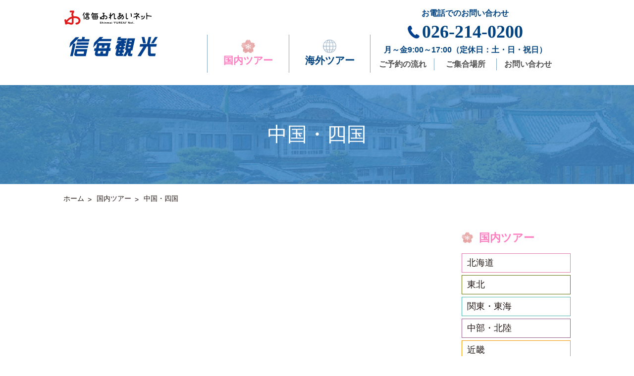

--- FILE ---
content_type: text/html; charset=UTF-8
request_url: https://www.shinmai-sfn.co.jp/shinmaikanko/kokunai_area/chugoku-shikoku/
body_size: 8334
content:
<!DOCTYPE html><html
lang=ja><head>
 <script>(function(w,d,s,l,i){w[l]=w[l]||[];w[l].push({'gtm.start':
new Date().getTime(),event:'gtm.js'});var f=d.getElementsByTagName(s)[0],
j=d.createElement(s),dl=l!='dataLayer'?'&l='+l:'';j.async=true;j.src=
'https://www.googletagmanager.com/gtm.js?id='+i+dl;f.parentNode.insertBefore(j,f);
})(window,document,'script','dataLayer','GTM-PTL2XL6');</script> <meta
http-equiv="X-UA-Compatible" content="IE=edge"><meta
charset="utf-8"><title>地域  中国・四国 | 信毎観光</title> <script src=//ajax.googleapis.com/ajax/libs/jquery/3.3.1/jquery.min.js></script> <script src=https://www.shinmai-sfn.co.jp/shinmaikanko/wp-content/themes/shinmai-kanko_theme/assets/js/viewport.js></script> <meta
name="format-detection" content="telephone=no"><meta
name="description" content=" 長野県内の旅行のことなら信毎観光にお任せください。国内旅行・海外旅行のお得なツアーを多数取り揃えております。ひとりひとりにあったプランをご案内いたします。"><link
rel=stylesheet href=https://www.shinmai-sfn.co.jp/shinmaikanko/wp-content/themes/shinmai-kanko_theme/style.css><link
rel=stylesheet href=https://www.shinmai-sfn.co.jp/shinmaikanko/wp-content/themes/shinmai-kanko_theme/assets/css/style.css><link
rel=stylesheet href=https://www.shinmai-sfn.co.jp/shinmaikanko/wp-content/themes/shinmai-kanko_theme/assets/css/style.css><link
rel=stylesheet href=https://www.shinmai-sfn.co.jp/shinmaikanko/wp-content/themes/shinmai-kanko_theme/assets/css/addstyle.css><link
rel=stylesheet href=https://www.shinmai-sfn.co.jp/shinmaikanko/wp-content/themes/shinmai-kanko_theme/assets/css/slick.css><meta
name='robots' content='max-image-preview:large'><style>img:is([sizes="auto" i], [sizes^="auto," i]){contain-intrinsic-size:3000px 1500px}</style><link
rel=alternate type=application/rss+xml title="信毎観光 &raquo; 中国・四国 地域 のフィード" href=https://www.shinmai-sfn.co.jp/shinmaikanko/kokunai_area/chugoku-shikoku/feed/ > <script>/*<![CDATA[*/window._wpemojiSettings = {"baseUrl":"https:\/\/s.w.org\/images\/core\/emoji\/16.0.1\/72x72\/","ext":".png","svgUrl":"https:\/\/s.w.org\/images\/core\/emoji\/16.0.1\/svg\/","svgExt":".svg","source":{"concatemoji":"https:\/\/www.shinmai-sfn.co.jp\/shinmaikanko\/wp-includes\/js\/wp-emoji-release.min.js?ver=6.8.3"}};
/*! This file is auto-generated */
!function(s,n){var o,i,e;function c(e){try{var t={supportTests:e,timestamp:(new Date).valueOf()};sessionStorage.setItem(o,JSON.stringify(t))}catch(e){}}function p(e,t,n){e.clearRect(0,0,e.canvas.width,e.canvas.height),e.fillText(t,0,0);var t=new Uint32Array(e.getImageData(0,0,e.canvas.width,e.canvas.height).data),a=(e.clearRect(0,0,e.canvas.width,e.canvas.height),e.fillText(n,0,0),new Uint32Array(e.getImageData(0,0,e.canvas.width,e.canvas.height).data));return t.every(function(e,t){return e===a[t]})}function u(e,t){e.clearRect(0,0,e.canvas.width,e.canvas.height),e.fillText(t,0,0);for(var n=e.getImageData(16,16,1,1),a=0;a<n.data.length;a++)if(0!==n.data[a])return!1;return!0}function f(e,t,n,a){switch(t){case"flag":return n(e,"\ud83c\udff3\ufe0f\u200d\u26a7\ufe0f","\ud83c\udff3\ufe0f\u200b\u26a7\ufe0f")?!1:!n(e,"\ud83c\udde8\ud83c\uddf6","\ud83c\udde8\u200b\ud83c\uddf6")&&!n(e,"\ud83c\udff4\udb40\udc67\udb40\udc62\udb40\udc65\udb40\udc6e\udb40\udc67\udb40\udc7f","\ud83c\udff4\u200b\udb40\udc67\u200b\udb40\udc62\u200b\udb40\udc65\u200b\udb40\udc6e\u200b\udb40\udc67\u200b\udb40\udc7f");case"emoji":return!a(e,"\ud83e\udedf")}return!1}function g(e,t,n,a){var r="undefined"!=typeof WorkerGlobalScope&&self instanceof WorkerGlobalScope?new OffscreenCanvas(300,150):s.createElement("canvas"),o=r.getContext("2d",{willReadFrequently:!0}),i=(o.textBaseline="top",o.font="600 32px Arial",{});return e.forEach(function(e){i[e]=t(o,e,n,a)}),i}function t(e){var t=s.createElement("script");t.src=e,t.defer=!0,s.head.appendChild(t)}"undefined"!=typeof Promise&&(o="wpEmojiSettingsSupports",i=["flag","emoji"],n.supports={everything:!0,everythingExceptFlag:!0},e=new Promise(function(e){s.addEventListener("DOMContentLoaded",e,{once:!0})}),new Promise(function(t){var n=function(){try{var e=JSON.parse(sessionStorage.getItem(o));if("object"==typeof e&&"number"==typeof e.timestamp&&(new Date).valueOf()<e.timestamp+604800&&"object"==typeof e.supportTests)return e.supportTests}catch(e){}return null}();if(!n){if("undefined"!=typeof Worker&&"undefined"!=typeof OffscreenCanvas&&"undefined"!=typeof URL&&URL.createObjectURL&&"undefined"!=typeof Blob)try{var e="postMessage("+g.toString()+"("+[JSON.stringify(i),f.toString(),p.toString(),u.toString()].join(",")+"));",a=new Blob([e],{type:"text/javascript"}),r=new Worker(URL.createObjectURL(a),{name:"wpTestEmojiSupports"});return void(r.onmessage=function(e){c(n=e.data),r.terminate(),t(n)})}catch(e){}c(n=g(i,f,p,u))}t(n)}).then(function(e){for(var t in e)n.supports[t]=e[t],n.supports.everything=n.supports.everything&&n.supports[t],"flag"!==t&&(n.supports.everythingExceptFlag=n.supports.everythingExceptFlag&&n.supports[t]);n.supports.everythingExceptFlag=n.supports.everythingExceptFlag&&!n.supports.flag,n.DOMReady=!1,n.readyCallback=function(){n.DOMReady=!0}}).then(function(){return e}).then(function(){var e;n.supports.everything||(n.readyCallback(),(e=n.source||{}).concatemoji?t(e.concatemoji):e.wpemoji&&e.twemoji&&(t(e.twemoji),t(e.wpemoji)))}))}((window,document),window._wpemojiSettings);/*]]>*/</script> <style id=wp-emoji-styles-inline-css>img.wp-smiley,img.emoji{display:inline !important;border:none !important;box-shadow:none !important;height:1em !important;width:1em !important;margin:0
0.07em !important;vertical-align:-0.1em !important;background:none !important;padding:0
!important}</style><link
rel=stylesheet id=wp-block-library-css href='https://www.shinmai-sfn.co.jp/shinmaikanko/wp-includes/css/dist/block-library/style.min.css?ver=6.8.3' type=text/css media=all><style id=classic-theme-styles-inline-css>/*! This file is auto-generated */
.wp-block-button__link{color:#fff;background-color:#32373c;border-radius:9999px;box-shadow:none;text-decoration:none;padding:calc(.667em + 2px) calc(1.333em + 2px);font-size:1.125em}.wp-block-file__button{background:#32373c;color:#fff;text-decoration:none}</style><style id=global-styles-inline-css>/*<![CDATA[*/:root{--wp--preset--aspect-ratio--square:1;--wp--preset--aspect-ratio--4-3:4/3;--wp--preset--aspect-ratio--3-4:3/4;--wp--preset--aspect-ratio--3-2:3/2;--wp--preset--aspect-ratio--2-3:2/3;--wp--preset--aspect-ratio--16-9:16/9;--wp--preset--aspect-ratio--9-16:9/16;--wp--preset--color--black:#000;--wp--preset--color--cyan-bluish-gray:#abb8c3;--wp--preset--color--white:#fff;--wp--preset--color--pale-pink:#f78da7;--wp--preset--color--vivid-red:#cf2e2e;--wp--preset--color--luminous-vivid-orange:#ff6900;--wp--preset--color--luminous-vivid-amber:#fcb900;--wp--preset--color--light-green-cyan:#7bdcb5;--wp--preset--color--vivid-green-cyan:#00d084;--wp--preset--color--pale-cyan-blue:#8ed1fc;--wp--preset--color--vivid-cyan-blue:#0693e3;--wp--preset--color--vivid-purple:#9b51e0;--wp--preset--gradient--vivid-cyan-blue-to-vivid-purple:linear-gradient(135deg,rgba(6,147,227,1) 0%,rgb(155,81,224) 100%);--wp--preset--gradient--light-green-cyan-to-vivid-green-cyan:linear-gradient(135deg,rgb(122,220,180) 0%,rgb(0,208,130) 100%);--wp--preset--gradient--luminous-vivid-amber-to-luminous-vivid-orange:linear-gradient(135deg,rgba(252,185,0,1) 0%,rgba(255,105,0,1) 100%);--wp--preset--gradient--luminous-vivid-orange-to-vivid-red:linear-gradient(135deg,rgba(255,105,0,1) 0%,rgb(207,46,46) 100%);--wp--preset--gradient--very-light-gray-to-cyan-bluish-gray:linear-gradient(135deg,rgb(238,238,238) 0%,rgb(169,184,195) 100%);--wp--preset--gradient--cool-to-warm-spectrum:linear-gradient(135deg,rgb(74,234,220) 0%,rgb(151,120,209) 20%,rgb(207,42,186) 40%,rgb(238,44,130) 60%,rgb(251,105,98) 80%,rgb(254,248,76) 100%);--wp--preset--gradient--blush-light-purple:linear-gradient(135deg,rgb(255,206,236) 0%,rgb(152,150,240) 100%);--wp--preset--gradient--blush-bordeaux:linear-gradient(135deg,rgb(254,205,165) 0%,rgb(254,45,45) 50%,rgb(107,0,62) 100%);--wp--preset--gradient--luminous-dusk:linear-gradient(135deg,rgb(255,203,112) 0%,rgb(199,81,192) 50%,rgb(65,88,208) 100%);--wp--preset--gradient--pale-ocean:linear-gradient(135deg,rgb(255,245,203) 0%,rgb(182,227,212) 50%,rgb(51,167,181) 100%);--wp--preset--gradient--electric-grass:linear-gradient(135deg,rgb(202,248,128) 0%,rgb(113,206,126) 100%);--wp--preset--gradient--midnight:linear-gradient(135deg,rgb(2,3,129) 0%,rgb(40,116,252) 100%);--wp--preset--font-size--small:13px;--wp--preset--font-size--medium:20px;--wp--preset--font-size--large:36px;--wp--preset--font-size--x-large:42px;--wp--preset--spacing--20:0.44rem;--wp--preset--spacing--30:0.67rem;--wp--preset--spacing--40:1rem;--wp--preset--spacing--50:1.5rem;--wp--preset--spacing--60:2.25rem;--wp--preset--spacing--70:3.38rem;--wp--preset--spacing--80:5.06rem;--wp--preset--shadow--natural:6px 6px 9px rgba(0, 0, 0, 0.2);--wp--preset--shadow--deep:12px 12px 50px rgba(0, 0, 0, 0.4);--wp--preset--shadow--sharp:6px 6px 0px rgba(0, 0, 0, 0.2);--wp--preset--shadow--outlined:6px 6px 0px -3px rgba(255, 255, 255, 1), 6px 6px rgba(0, 0, 0, 1);--wp--preset--shadow--crisp:6px 6px 0px rgba(0, 0, 0, 1)}:where(.is-layout-flex){gap:0.5em}:where(.is-layout-grid){gap:0.5em}body .is-layout-flex{display:flex}.is-layout-flex{flex-wrap:wrap;align-items:center}.is-layout-flex>:is(*,div){margin:0}body .is-layout-grid{display:grid}.is-layout-grid>:is(*,div){margin:0}:where(.wp-block-columns.is-layout-flex){gap:2em}:where(.wp-block-columns.is-layout-grid){gap:2em}:where(.wp-block-post-template.is-layout-flex){gap:1.25em}:where(.wp-block-post-template.is-layout-grid){gap:1.25em}.has-black-color{color:var(--wp--preset--color--black) !important}.has-cyan-bluish-gray-color{color:var(--wp--preset--color--cyan-bluish-gray) !important}.has-white-color{color:var(--wp--preset--color--white) !important}.has-pale-pink-color{color:var(--wp--preset--color--pale-pink) !important}.has-vivid-red-color{color:var(--wp--preset--color--vivid-red) !important}.has-luminous-vivid-orange-color{color:var(--wp--preset--color--luminous-vivid-orange) !important}.has-luminous-vivid-amber-color{color:var(--wp--preset--color--luminous-vivid-amber) !important}.has-light-green-cyan-color{color:var(--wp--preset--color--light-green-cyan) !important}.has-vivid-green-cyan-color{color:var(--wp--preset--color--vivid-green-cyan) !important}.has-pale-cyan-blue-color{color:var(--wp--preset--color--pale-cyan-blue) !important}.has-vivid-cyan-blue-color{color:var(--wp--preset--color--vivid-cyan-blue) !important}.has-vivid-purple-color{color:var(--wp--preset--color--vivid-purple) !important}.has-black-background-color{background-color:var(--wp--preset--color--black) !important}.has-cyan-bluish-gray-background-color{background-color:var(--wp--preset--color--cyan-bluish-gray) !important}.has-white-background-color{background-color:var(--wp--preset--color--white) !important}.has-pale-pink-background-color{background-color:var(--wp--preset--color--pale-pink) !important}.has-vivid-red-background-color{background-color:var(--wp--preset--color--vivid-red) !important}.has-luminous-vivid-orange-background-color{background-color:var(--wp--preset--color--luminous-vivid-orange) !important}.has-luminous-vivid-amber-background-color{background-color:var(--wp--preset--color--luminous-vivid-amber) !important}.has-light-green-cyan-background-color{background-color:var(--wp--preset--color--light-green-cyan) !important}.has-vivid-green-cyan-background-color{background-color:var(--wp--preset--color--vivid-green-cyan) !important}.has-pale-cyan-blue-background-color{background-color:var(--wp--preset--color--pale-cyan-blue) !important}.has-vivid-cyan-blue-background-color{background-color:var(--wp--preset--color--vivid-cyan-blue) !important}.has-vivid-purple-background-color{background-color:var(--wp--preset--color--vivid-purple) !important}.has-black-border-color{border-color:var(--wp--preset--color--black) !important}.has-cyan-bluish-gray-border-color{border-color:var(--wp--preset--color--cyan-bluish-gray) !important}.has-white-border-color{border-color:var(--wp--preset--color--white) !important}.has-pale-pink-border-color{border-color:var(--wp--preset--color--pale-pink) !important}.has-vivid-red-border-color{border-color:var(--wp--preset--color--vivid-red) !important}.has-luminous-vivid-orange-border-color{border-color:var(--wp--preset--color--luminous-vivid-orange) !important}.has-luminous-vivid-amber-border-color{border-color:var(--wp--preset--color--luminous-vivid-amber) !important}.has-light-green-cyan-border-color{border-color:var(--wp--preset--color--light-green-cyan) !important}.has-vivid-green-cyan-border-color{border-color:var(--wp--preset--color--vivid-green-cyan) !important}.has-pale-cyan-blue-border-color{border-color:var(--wp--preset--color--pale-cyan-blue) !important}.has-vivid-cyan-blue-border-color{border-color:var(--wp--preset--color--vivid-cyan-blue) !important}.has-vivid-purple-border-color{border-color:var(--wp--preset--color--vivid-purple) !important}.has-vivid-cyan-blue-to-vivid-purple-gradient-background{background:var(--wp--preset--gradient--vivid-cyan-blue-to-vivid-purple) !important}.has-light-green-cyan-to-vivid-green-cyan-gradient-background{background:var(--wp--preset--gradient--light-green-cyan-to-vivid-green-cyan) !important}.has-luminous-vivid-amber-to-luminous-vivid-orange-gradient-background{background:var(--wp--preset--gradient--luminous-vivid-amber-to-luminous-vivid-orange) !important}.has-luminous-vivid-orange-to-vivid-red-gradient-background{background:var(--wp--preset--gradient--luminous-vivid-orange-to-vivid-red) !important}.has-very-light-gray-to-cyan-bluish-gray-gradient-background{background:var(--wp--preset--gradient--very-light-gray-to-cyan-bluish-gray) !important}.has-cool-to-warm-spectrum-gradient-background{background:var(--wp--preset--gradient--cool-to-warm-spectrum) !important}.has-blush-light-purple-gradient-background{background:var(--wp--preset--gradient--blush-light-purple) !important}.has-blush-bordeaux-gradient-background{background:var(--wp--preset--gradient--blush-bordeaux) !important}.has-luminous-dusk-gradient-background{background:var(--wp--preset--gradient--luminous-dusk) !important}.has-pale-ocean-gradient-background{background:var(--wp--preset--gradient--pale-ocean) !important}.has-electric-grass-gradient-background{background:var(--wp--preset--gradient--electric-grass) !important}.has-midnight-gradient-background{background:var(--wp--preset--gradient--midnight) !important}.has-small-font-size{font-size:var(--wp--preset--font-size--small) !important}.has-medium-font-size{font-size:var(--wp--preset--font-size--medium) !important}.has-large-font-size{font-size:var(--wp--preset--font-size--large) !important}.has-x-large-font-size{font-size:var(--wp--preset--font-size--x-large) !important}:where(.wp-block-post-template.is-layout-flex){gap:1.25em}:where(.wp-block-post-template.is-layout-grid){gap:1.25em}:where(.wp-block-columns.is-layout-flex){gap:2em}:where(.wp-block-columns.is-layout-grid){gap:2em}:root :where(.wp-block-pullquote){font-size:1.5em;line-height:1.6}/*]]>*/</style><link
rel=stylesheet id=contact-form-7-css href='https://www.shinmai-sfn.co.jp/shinmaikanko/wp-content/plugins/contact-form-7/includes/css/styles.css?ver=6.1.3' type=text/css media=all><link
rel=stylesheet id=wp-pagenavi-css href='https://www.shinmai-sfn.co.jp/shinmaikanko/wp-content/plugins/wp-pagenavi/pagenavi-css.css?ver=2.70' type=text/css media=all><link
rel=https://api.w.org/ href=https://www.shinmai-sfn.co.jp/shinmaikanko/wp-json/ ><link
rel=alternate title=JSON type=application/json href=https://www.shinmai-sfn.co.jp/shinmaikanko/wp-json/wp/v2/kokunai_area/4><link
rel=EditURI type=application/rsd+xml title=RSD href=https://www.shinmai-sfn.co.jp/shinmaikanko/xmlrpc.php?rsd><meta
name="generator" content="WordPress 6.8.3"> <script language=JavaScript>function GoTravel(obj){
 obj.target="_blank";
 obj.href="https://eb06.sjnk.co.jp/XSD/XSDCH/FAgLink.asp?agentno=0000728501&servicecd=01&serviceno=01";
}</script> </head><body
class="pages kokunai" id=chugoku-shikoku><noscript><iframe
src="https://www.googletagmanager.com/ns.html?id=GTM-PTL2XL6"
height=0 width=0 style=display:none;visibility:hidden></iframe></noscript><article
id=l-wrapper><header
class=l-header><section
class=l-header_wrap><div
class=l-header_logo>
<a
class=sfn_logo href=https://www.shinmai-sfn.co.jp/ target=_blank><img
src=https://www.shinmai-sfn.co.jp/shinmaikanko/wp-content/themes/shinmai-kanko_theme/assets/img/sfn_logo.png width=180 height=31 alt=信毎ふれあいネット></a>		<a
class=kanko_logo href=https://www.shinmai-sfn.co.jp/shinmaikanko>
<img
src=https://www.shinmai-sfn.co.jp/shinmaikanko/wp-content/themes/shinmai-kanko_theme/assets/img/logo.svg alt=信毎観光>
</a></div><nav
class=l-header_gnav><ul
class=l-header_gnav01>
<li
class="l-header_gnav01_list--megamenu l-header_gnav01_list01"><div
class=l-header_gnav01_btn>
<a
href=https://www.shinmai-sfn.co.jp/shinmaikanko/kokunai/ ><span
class="l-header_gnav01_ico u-only_pc"><img
src=https://www.shinmai-sfn.co.jp/shinmaikanko/wp-content/themes/shinmai-kanko_theme/assets/img/ico_kokunai.svg alt=国内ツアー></span>国内ツアー</a></div><div
class="l-header_gnav01_inner u-only_pc"><ul
class="l-header_gnav01_inner--wrap u-clearfix">
<li><a
href=https://www.shinmai-sfn.co.jp/shinmaikanko/kokunai_area/hokkaido/ >北海道</a></li>
<li><a
href=https://www.shinmai-sfn.co.jp/shinmaikanko/kokunai_area/tohoku/ >東北</a></li>
<li><a
href=https://www.shinmai-sfn.co.jp/shinmaikanko/kokunai_area/kanto-tokai/ >関東・東海</a></li>
<li><a
href=https://www.shinmai-sfn.co.jp/shinmaikanko/kokunai_area/chubu-hokuriku/ >中部・北陸</a></li>
<li><a
href=https://www.shinmai-sfn.co.jp/shinmaikanko/kokunai_area/kinki/ >近畿</a></li>
<li><a
href=https://www.shinmai-sfn.co.jp/shinmaikanko/kokunai_area/chugoku-shikoku/ >中国・四国</a></li>
<li><a
href=https://www.shinmai-sfn.co.jp/shinmaikanko/kokunai_area/kyushu-okinawa/ >九州・沖縄</a></li>
<li><a
href=https://www.shinmai-sfn.co.jp/shinmaikanko/kokunai/ >一覧を見る<img
src=https://www.shinmai-sfn.co.jp/shinmaikanko/wp-content/themes/shinmai-kanko_theme/assets/img/ico_menu_arrow.svg alt=一覧を見る></a></li></ul></div>
</li>
<li
class="l-header_gnav01_list--megamenu l-header_gnav01_list02"><div
class=l-header_gnav01_btn>
<a
href=https://www.shinmai-sfn.co.jp/shinmaikanko/kaigai/ ><span
class="l-header_gnav01_ico u-only_pc"><img
src=https://www.shinmai-sfn.co.jp/shinmaikanko/wp-content/themes/shinmai-kanko_theme/assets/img/ico_kaigai.svg alt=海外ツアー></span>海外ツアー</a></div><div
class="l-header_gnav01_inner u-only_pc"><ul
class="l-header_gnav01_inner--wrap u-clearfix">
<li><a
href=https://www.shinmai-sfn.co.jp/shinmaikanko/kaigai_area/america-canada/ >アメリカ・カナダ</a></li>
<li><a
href=https://www.shinmai-sfn.co.jp/shinmaikanko/kaigai_area/europe/ >ヨーロッパ</a></li>
<li><a
href=https://www.shinmai-sfn.co.jp/shinmaikanko/kaigai_area/asia/ >中国・韓国・東南アジア</a></li>
<li><a
href=https://www.shinmai-sfn.co.jp/shinmaikanko/kaigai_area/oceania/ >オセアニア</a></li>
<li><a
href=https://www.shinmai-sfn.co.jp/shinmaikanko/kaigai/ >一覧を見る<img
src=https://www.shinmai-sfn.co.jp/shinmaikanko/wp-content/themes/shinmai-kanko_theme/assets/img/ico_menu_arrow.svg alt=一覧を見る></a></li></ul></div>
</li></ul><div
class=l-header_gnav02>
<address
class="l-header_gnav02_tel u-only_pc"><p
class=l-header_gnav02_tel--ttl>お電話でのお問い合わせ</p><p
class=l-header_gnav02_tel--number><img
src=https://www.shinmai-sfn.co.jp/shinmaikanko/wp-content/themes/shinmai-kanko_theme/assets/img/ico_tel.svg alt=026-214-0200>026-214-0200</p><p
class=l-header_gnav02_tel--txt>月～金9:00～17:00（定休日：土・日・祝日）</p>
</address><ul
class=l-header_gnav02_menu>
<li
class=l-header_gnav02_menu--01>
<a
href=https://www.shinmai-sfn.co.jp/shinmaikanko/flow/ >ご予約の流れ</a>
</li>
<li
class=l-header_gnav02_menu--02>
<a
href=https://www.shinmai-sfn.co.jp/shinmaikanko/gather/ >ご集合場所</a>
</li>
<li
class=l-header_gnav02_menu--03>
<a
href=https://www.shinmai-sfn.co.jp/shinmaikanko/contact/ >お問い合わせ</a>
</li></ul><div
class=u-only_sp><ul
class=l-header_gnav03_menu>
<li>
<a
href=https://www.shinmai-sfn.co.jp/shinmaikanko/information/ >お知らせ</a>
</li>
<li>
<a
href=https://www.shinmai-sfn.co.jp/shinmaikanko/aboutus/ >会社案内</a>
</li>
<li>
<a
href=https://www.shinmai-sfn.co.jp/shinmaikanko/jouken/ >旅行条件</a>
</li>
<li>
<a
href=https://www.shinmai-sfn.co.jp/privacy target=_blank>個人情報保護方針</a>		</li>
<li>
<a
href=https://www.shinmai-sfn.co.jp/shinmaikanko/insurance/ >旅行傷害保険勧誘方針と比較説明推奨販売規定</a>
</li></ul><div
class=l-header_gnav04_menu>
<a
href=https://www.shinmai-sfn.co.jp/shinmaikanko>ホームへ戻る<img
src=https://www.shinmai-sfn.co.jp/shinmaikanko/wp-content/themes/shinmai-kanko_theme/assets/img/ico_btn_arrow_wh.svg alt=ホームへ戻る></a></div><div
class=l-header_gnav05_menu>		<a
class=sfn_logo href=https://www.shinmai-sfn.co.jp/ target=_blank><img
src=https://www.shinmai-sfn.co.jp/shinmaikanko/wp-content/themes/shinmai-kanko_theme/assets/img/sfn_logo.png width=180 height=31 alt=信毎ふれあいネット></a></div></div></div></nav><div
class="l-header_menu u-only_sp">
<span></span>
<span></span>
<span></span><p
class="l-header_menu_txt l-header_menu_txt--open">メニュー</p><p
class="l-header_menu_txt l-header_menu_txt--close">閉じる</p></div></section><section
class=l-header_fixed><div
class=l-header_fixed_wrap><div
class=l-header_logo>
<a
href=https://www.shinmai-sfn.co.jp/shinmaikanko>
<img
src=https://www.shinmai-sfn.co.jp/shinmaikanko/wp-content/themes/shinmai-kanko_theme/assets/img/logo.svg alt=信毎観光>
</a></div><nav
class=l-header_gnav><ul
class=l-header_gnav01>
<li
class="l-header_gnav01_list--megamenu l-header_gnav01_list01"><div
class=l-header_gnav01_btn>
<a
href=https://www.shinmai-sfn.co.jp/shinmaikanko/kokunai/ >国内ツアー</a></div><div
class="l-header_gnav01_inner u-only_pc"><ul
class="l-header_gnav01_inner--wrap u-clearfix">
<li><a
href=https://www.shinmai-sfn.co.jp/shinmaikanko/kokunai_area/hokkaido/ >北海道</a></li>
<li><a
href=https://www.shinmai-sfn.co.jp/shinmaikanko/kokunai_area/tohoku/ >東北</a></li>
<li><a
href=https://www.shinmai-sfn.co.jp/shinmaikanko/kokunai_area/kanto-tokai/ >関東・東海</a></li>
<li><a
href=https://www.shinmai-sfn.co.jp/shinmaikanko/kokunai_area/chubu-hokuriku/ >中部・北陸</a></li>
<li><a
href=https://www.shinmai-sfn.co.jp/shinmaikanko/kokunai_area/kinki/ >近畿</a></li>
<li><a
href=https://www.shinmai-sfn.co.jp/shinmaikanko/kokunai_area/chugoku-shikoku/ >中国・四国</a></li>
<li><a
href=https://www.shinmai-sfn.co.jp/shinmaikanko/kokunai_area/kyushu-okinawa/ >九州・沖縄</a></li>
<li><a
href=https://www.shinmai-sfn.co.jp/shinmaikanko/kokunai/ >一覧を見る<img
src=https://www.shinmai-sfn.co.jp/shinmaikanko/wp-content/themes/shinmai-kanko_theme/assets/img/ico_menu_arrow.svg alt=一覧を見る></a></li></ul></div>
</li>
<li
class="l-header_gnav01_list--megamenu l-header_gnav01_list02"><div
class=l-header_gnav01_btn>
<a
href=https://www.shinmai-sfn.co.jp/shinmaikanko/kaigai/ >海外ツアー</a></div><div
class="l-header_gnav01_inner u-only_pc"><ul
class="l-header_gnav01_inner--wrap u-clearfix">
<li><a
href=https://www.shinmai-sfn.co.jp/shinmaikanko/kaigai_area/america-canada/ >アメリカ・カナダ</a></li>
<li><a
href=https://www.shinmai-sfn.co.jp/shinmaikanko/kaigai_area/europe/ >ヨーロッパ</a></li>
<li><a
href=https://www.shinmai-sfn.co.jp/shinmaikanko/kaigai_area/asia/ >中国・韓国・東南アジア</a></li>
<li><a
href=https://www.shinmai-sfn.co.jp/shinmaikanko/kaigai_area/oceania/ >オセアニア</a></li>
<li><a
href=https://www.shinmai-sfn.co.jp/shinmaikanko/kaigai/ >一覧を見る<img
src=https://www.shinmai-sfn.co.jp/shinmaikanko/wp-content/themes/shinmai-kanko_theme/assets/img/ico_menu_arrow.svg alt=一覧を見る></a></li></ul></div>
</li></ul><div
class=l-header_gnav02><ul
class=l-header_gnav02_menu>
<li
class=l-header_gnav02_menu--01>
<a
href=https://www.shinmai-sfn.co.jp/shinmaikanko/flow/ >ご予約の流れ</a>
</li>
<li
class=l-header_gnav02_menu--02>
<a
href=https://www.shinmai-sfn.co.jp/shinmaikanko/gather/ >ご集合場所</a>
</li>
<li
class=l-header_gnav02_menu--03>
<a
href=https://www.shinmai-sfn.co.jp/shinmaikanko/contact/ >お問い合わせ</a>
</li></ul><div
class=u-only_sp><ul
class=l-header_gnav03_menu>
<li>
<a
href=https://www.shinmai-sfn.co.jp/shinmaikanko/information/ >お知らせ</a>
</li>
<li>
<a
href=https://www.shinmai-sfn.co.jp/shinmaikanko/aboutus/ >会社案内</a>
</li>
<li>
<a
href=https://www.shinmai-sfn.co.jp/shinmaikanko/jouken/ >旅行条件</a>
</li></ul><div
class=l-header_gnav05_menu>
<a
href=https://www.shinmai-sfn.co.jp/shinmaikanko>ホームへ戻る<img
src=https://www.shinmai-sfn.co.jp/shinmaikanko/wp-content/themes/shinmai-kanko_theme/assets/img/ico_btn_arrow_wh.svg alt=ホームへ戻る></a></div></div></div></nav><div
class="l-header_menu u-only_sp">
<span></span>
<span></span>
<span></span><p
class="l-header_menu_txt l-header_menu_txt--open">メニュー</p><p
class="l-header_menu_txt l-header_menu_txt--close">閉じる</p></div></div></section></header><main
class=l-main><section
class=c-key><div
class=c-key_wrap><h1 class="c-key_ttl">中国・四国</h1></div></section><section
class=p-kokunai><ul
class=c-breadcrumb>
<li><a
href=https://www.shinmai-sfn.co.jp/shinmaikanko/ >ホーム</a></li>
<li><a
href=https://www.shinmai-sfn.co.jp/shinmaikanko/kokunai/ >国内ツアー</a></li>
<li><a
href=https://www.shinmai-sfn.co.jp/shinmaikanko/kokunai_area/chugoku-shikoku/ >中国・四国</a></li></ul><section
class=c-tour_wrap><div
class=l-cont_wrap><div
class=l-main_tour><aside
class=l-side><div
class=u-only_pc><h3 class="c-ttl_side">国内ツアー</h3></div><ul
class=l-side_cate>
<li
class=l-side_cate_ja_hokkaido>
<a
href=https://www.shinmai-sfn.co.jp/shinmaikanko/kokunai_area/hokkaido/ class=hokkaido>北海道</a>
</li>
<li
class=l-side_cate_ja_tohoku>
<a
href=https://www.shinmai-sfn.co.jp/shinmaikanko/kokunai_area/tohoku/ class=tohoku>東北</a>
</li>
<li
class=l-side_cate_ja_kanto-tokai>
<a
href=https://www.shinmai-sfn.co.jp/shinmaikanko/kokunai_area/kanto-tokai/ class=kanto-tokai>関東・東海</a>
</li>
<li
class=l-side_cate_ja_chubu-hokuriku>
<a
href=https://www.shinmai-sfn.co.jp/shinmaikanko/kokunai_area/chubu-hokuriku/ class=chubu-hokuriku>中部・北陸</a>
</li>
<li
class=l-side_cate_ja_kinki>
<a
href=https://www.shinmai-sfn.co.jp/shinmaikanko/kokunai_area/kinki/ class=kinki>近畿</a>
</li>
<li
class=l-side_cate_ja_chugoku-shikoku>
<a
href=https://www.shinmai-sfn.co.jp/shinmaikanko/kokunai_area/chugoku-shikoku/ class=chugoku-shikoku>中国・四国</a>
</li>
<li
class=l-side_cate_ja_kyushu-okinawa>
<a
href=https://www.shinmai-sfn.co.jp/shinmaikanko/kokunai_area/kyushu-okinawa/ class=kyushu-okinawa>九州・沖縄</a>
</li></ul></aside><div
class=l-main_tour_list><ul
class=c-tour_list></ul></div></div><div
class=c-pager><ul
class="c-pager_list u-clearfix">
<li
class=is-open><span
aria-current=page class=current>1</span></li></ul></div></div></section></section></main><section
class=l-footer_contactus><div
class=l-footer_contactus_inner>
<a
href=tel:0262140200>お電話でのお問い合わせ</a></div></section><footer
class=l-footer><div
class=l-footer_pageTop>
<a
href=#>
<img
src=https://www.shinmai-sfn.co.jp/shinmaikanko/wp-content/themes/shinmai-kanko_theme/assets/img/ico_pageTop.svg alt=pagetop>
</a></div><section
class=l-footer_wrap><div
class=l-footer_inner><ul
class=l-footer_bnr><li
class=l-footer_bnr01>
<a
href="https://agency-linkservice.sompo-japan.co.jp/AgencyCheck?agentno=0000735260&servicecd=01&serviceno=01" target=_blank>
<img
src=https://www.shinmai-sfn.co.jp/shinmaikanko/wp-content/themes/shinmai-kanko_theme/assets/img/bnr_sonpo.png alt=損保ジャパン日本興亜>
</a>
</li><li
class=l-footer_bnr03>
<a
href=http://www.min-travel.co.jp/ target=_blank>
<img
src=https://www.shinmai-sfn.co.jp/shinmaikanko/wp-content/themes/shinmai-kanko_theme/assets/img/bnr_mitsukoshi.svg alt=三越伊勢丹ニッコウトラベル>
</a>
</li></ul><div
class=u-only_pc><ul
class=l-footer_nav>
<li
class=l-footer_nav_wrap><p
class=l-footer_nav_ttl>
<a
href=https://www.shinmai-sfn.co.jp/shinmaikanko>トップページ</a></p>
</li>
<li
class=l-footer_nav_wrap><ul
class=l-footer_nav_inner>
<li
class=l-footer_nav_inner--list><p
class=l-footer_nav_ttl>
<a
href=https://www.shinmai-sfn.co.jp/shinmaikanko/information/ >お知らせ</a></p>
</li>
<li
class=l-footer_nav_inner--list><p
class=l-footer_nav_ttl>
<a
href=https://www.shinmai-sfn.co.jp/shinmaikanko/aboutus/ >会社案内</a></p>
</li></ul>
</li>
<li
class=l-footer_nav_wrap><p
class=l-footer_nav_ttl>
<a
href=https://www.shinmai-sfn.co.jp/shinmaikanko/kokunai/ >国内ツアー</a></p><ul
class=l-footer_nav_area>
<li
class=l-footer_nav_area--wrap>
<a
href=https://www.shinmai-sfn.co.jp/shinmaikanko/kokunai_area/hokkaido/ >北海道</a>・<a
href=https://www.shinmai-sfn.co.jp/shinmaikanko/kokunai_area/tohoku/ >東北</a>・<a
href=https://www.shinmai-sfn.co.jp/shinmaikanko/kokunai_area/kanto-tokai/ >関東</a>・<a
href=https://www.shinmai-sfn.co.jp/shinmaikanko/kokunai_area/kanto-tokai/ >東海</a>
</li>
<li
class=l-footer_nav_area--wrap>
<a
href=https://www.shinmai-sfn.co.jp/shinmaikanko/kokunai_area/chubu-hokuriku/ >中部</a>・<a
href=https://www.shinmai-sfn.co.jp/shinmaikanko/kokunai_area/chubu-hokuriku/ >北陸</a>・<a
href=https://www.shinmai-sfn.co.jp/shinmaikanko/kokunai_area/kinki/ >近畿</a>・<a
href=https://www.shinmai-sfn.co.jp/shinmaikanko/kokunai_area/chugoku-shikoku/ >中国</a>
</li>
<li
class=l-footer_nav_area--wrap>
<a
href=https://www.shinmai-sfn.co.jp/shinmaikanko/kokunai_area/chugoku-shikoku/ >四国</a>・<a
href=https://www.shinmai-sfn.co.jp/shinmaikanko/kokunai_area/kyushu-okinawa/ >九州</a>・<a
href=https://www.shinmai-sfn.co.jp/shinmaikanko/kokunai_area/kyushu-okinawa/ >沖縄</a>
</li></ul>
</li>
<li
class=l-footer_nav_wrap><p
class=l-footer_nav_ttl>
<a
href=https://www.shinmai-sfn.co.jp/shinmaikanko/kaigai/ >海外ツアー</a></p><ul
class=l-footer_nav_area>
<li
class=l-footer_nav_area--wrap>
<a
href=https://www.shinmai-sfn.co.jp/shinmaikanko/kaigai_area/america-canada/ >アメリカ</a>・<a
href=https://www.shinmai-sfn.co.jp/shinmaikanko/kaigai_area/america-canada/ >カナダ</a>
</li>
<li
class=l-footer_nav_area--wrap>
<a
href=https://www.shinmai-sfn.co.jp/shinmaikanko/kaigai_area/europe/ >ヨーロッパ</a>・<a
href=https://www.shinmai-sfn.co.jp/shinmaikanko/kaigai_area/china/ >中国</a>・<a
href=https://www.shinmai-sfn.co.jp/shinmaikanko/kaigai_area/korea/ >韓国</a>
</li>
<li
class=l-footer_nav_area--wrap>
<a
href=https://www.shinmai-sfn.co.jp/shinmaikanko/kaigai_area/southeast-asia/ >東南アジア</a>・<a
href=https://www.shinmai-sfn.co.jp/shinmaikanko/kaigai_area/oceania/ >オセアニア</a>
</li></ul>
</li>
<li
class=l-footer_nav_wrap><ul
class=l-footer_nav_inner>
<li
class=l-footer_nav_inner--list><p
class=l-footer_nav_ttl>
<a
href=https://www.shinmai-sfn.co.jp/shinmaikanko/flow/ >ご予約の流れ</a></p>
</li>
<li
class=l-footer_nav_inner--list><p
class=l-footer_nav_ttl>
<a
href=https://www.shinmai-sfn.co.jp/shinmaikanko/gather/ >バスツアーのご集合場所</a></p>
</li>
<li
class=l-footer_nav_inner--list><p
class=l-footer_nav_ttl>
<a
href=https://www.shinmai-sfn.co.jp/shinmaikanko/jouken/ >旅行条件</a></p>
</li></ul>
</li>
<li
class=l-footer_nav_wrap><ul
class=l-footer_nav_inner>
<li
class=l-footer_nav_inner--list><p
class=l-footer_nav_ttl>
<a
href=https://www.shinmai-sfn.co.jp/shinmaikanko/contact/ >お問い合わせ</a></p>
</li>
<li
class=l-footer_nav_inner--list><p
class=l-footer_nav_ttl>
<a
href=https://www.shinmai-sfn.co.jp/privacy target=_blank>個人情報保護方針</a></p>
</li>
<li
class=l-footer_nav_inner--list><p
class=l-footer_nav_ttl>
<a
href=https://www.shinmai-sfn.co.jp/shinmaikanko/insurance/ >旅行傷害保険勧誘方針と比較説明推奨販売規定</a></p>
</li></ul></div></div><div
class=l-footer_detail><div
class=u-only_pc>
<address
class=l-footer_address><p
class=l-footer_address_company>信毎観光</p><div
class=l-footer_address_detail style="margin-right: 30px;"><p
class=l-footer_address_member>観光庁長官登録旅行業第2118号　日本旅行業協会正会員</p><p
class=l-footer_address_addTel>〒381-0024 長野市南長池138  　<a
href=http://www.shinmai-sfn.co.jp/  style="display:inline;color: #0006ff;" target=_blank>信毎ふれあいネット</a>旅行事業本部<br>TEL:026-214-0200　FAX:026-214-0211</p></div>
</address></div><p
class=l-footer_copyright>
<small>&copy; shinmaikanko</small></p></div></section></footer></article>
 <script src=https://www.shinmai-sfn.co.jp/shinmaikanko/wp-content/themes/shinmai-kanko_theme/assets/js/common.js></script> 
 <script src=https://www.shinmai-sfn.co.jp/shinmaikanko/wp-content/themes/shinmai-kanko_theme/assets/js/slick.min.js></script> <script src=https://www.shinmai-sfn.co.jp/shinmaikanko/wp-content/themes/shinmai-kanko_theme/assets/js/jquery.matchHeight-min.js></script> <script src=https://www.shinmai-sfn.co.jp/shinmaikanko/wp-content/themes/shinmai-kanko_theme/assets/js/area.js></script> <script src=https://www.shinmai-sfn.co.jp/shinmaikanko/wp-content/themes/shinmai-kanko_theme/assets/js/current.js></script>  <script src="https://maps.googleapis.com/maps/api/js?key=AIzaSyALEtCZUZY4LqP9kCigx3f3u29a9ELsDhc"></script> <script src=https://www.shinmai-sfn.co.jp/shinmaikanko/wp-content/themes/shinmai-kanko_theme/assets/js/aboutus.js></script> <script type=speculationrules>{"prefetch":[{"source":"document","where":{"and":[{"href_matches":"\/shinmaikanko\/*"},{"not":{"href_matches":["\/shinmaikanko\/wp-*.php","\/shinmaikanko\/wp-admin\/*","\/shinmaikanko\/wp-content\/uploads\/sites\/2\/*","\/shinmaikanko\/wp-content\/*","\/shinmaikanko\/wp-content\/plugins\/*","\/shinmaikanko\/wp-content\/themes\/shinmai-kanko_theme\/*","\/shinmaikanko\/*\\?(.+)"]}},{"not":{"selector_matches":"a[rel~=\"nofollow\"]"}},{"not":{"selector_matches":".no-prefetch, .no-prefetch a"}}]},"eagerness":"conservative"}]}</script> <script src="https://www.shinmai-sfn.co.jp/shinmaikanko/wp-includes/js/dist/hooks.min.js?ver=4d63a3d491d11ffd8ac6" id=wp-hooks-js></script> <script src="https://www.shinmai-sfn.co.jp/shinmaikanko/wp-includes/js/dist/i18n.min.js?ver=5e580eb46a90c2b997e6" id=wp-i18n-js></script> <script id=wp-i18n-js-after>wp.i18n.setLocaleData( { 'text direction\u0004ltr': [ 'ltr' ] } );</script> <script src="https://www.shinmai-sfn.co.jp/shinmaikanko/wp-content/plugins/contact-form-7/includes/swv/js/index.js?ver=6.1.3" id=swv-js></script> <script id=contact-form-7-js-translations>( function( domain, translations ) {
	var localeData = translations.locale_data[ domain ] || translations.locale_data.messages;
	localeData[""].domain = domain;
	wp.i18n.setLocaleData( localeData, domain );
} )( "contact-form-7", {"translation-revision-date":"2025-10-29 09:23:50+0000","generator":"GlotPress\/4.0.3","domain":"messages","locale_data":{"messages":{"":{"domain":"messages","plural-forms":"nplurals=1; plural=0;","lang":"ja_JP"},"This contact form is placed in the wrong place.":["\u3053\u306e\u30b3\u30f3\u30bf\u30af\u30c8\u30d5\u30a9\u30fc\u30e0\u306f\u9593\u9055\u3063\u305f\u4f4d\u7f6e\u306b\u7f6e\u304b\u308c\u3066\u3044\u307e\u3059\u3002"],"Error:":["\u30a8\u30e9\u30fc:"]}},"comment":{"reference":"includes\/js\/index.js"}} );</script> <script id=contact-form-7-js-before>var wpcf7 = {
    "api": {
        "root": "https:\/\/www.shinmai-sfn.co.jp\/shinmaikanko\/wp-json\/",
        "namespace": "contact-form-7\/v1"
    },
    "cached": 1
};</script> <script src="https://www.shinmai-sfn.co.jp/shinmaikanko/wp-content/plugins/contact-form-7/includes/js/index.js?ver=6.1.3" id=contact-form-7-js></script> <p><a
href=javascript:void(0); onclick=GoTravel(this);></a></p></body></html>

--- FILE ---
content_type: text/css
request_url: https://www.shinmai-sfn.co.jp/shinmaikanko/wp-content/themes/shinmai-kanko_theme/style.css
body_size: 902
content:
@charset "UTF-8";

/*
Theme Name: Shinmai Kanko Themes
Theme URI:
Description:
Version: 1.0
Author:
Author URI:
*/

img {
  -moz-user-select: none; /* Firefox */
  -ms-user-select: none; /* Internet Explorer */
  -khtml-user-select: none; /* KHTML browsers (e.g. Konqueror) */
  -webkit-user-select: none; /* Chrome, Safari, and Opera */
  -webkit-touch-callout: none; /* Disable Android and iOS callouts*/  
  -khtml-user-drag: none;
  -webkit-user-drag: none;
}

.special_info {
	width: 80%;
	padding: 20px 40px 20px 50px;
	border: 3px solid #00427F;
	border-radius: 10px;
	margin: 0 auto 40px;
	font-size: 16px;
}

.reservation-memo {
	font-size: 14px;
	font-weight: normal;
	line-height: 1.6em;
	margin: 0;
	margin-top: 7px;
	padding: 0;
	text-align: left;
	color: #000;
	}
.confirm_accept_txt { /* MTL MAC 2024.11 */
	display: none;
}
form.wpcf7-form-mode-confirm .confirm_accept_txt { /* MTL MAC 2024.11 */
	display: inline;
}
.p-contact_check_checkbox, .p-contact_check .wpcf7-list-item-label { /* MTL MAC 2024.11 */
	position: relative;
	z-index: 0;
	/* color: rgba(0,66,127,.5); */
	padding-left: 2.5%;
	cursor: pointer;
}
.p-contact_check_checkbox:before, .p-contact_check .wpcf7-list-item-label::before { /* MTL MAC 2024.11 */
	display: block;
	position: absolute;
	z-index: 1;
	top: 3px;
	left: 0;
	width: 15px;
	height: 15px;
	background-color: #fff;
	border: solid 1px #000;
	border-radius: 1px;
	content: "";
}
.p-contact_check_agree:checked+.p-contact_check_checkbox, .p-contact_check_agree:checked+.wpcf7-list-item-label{ /* MTL MAC 2024.11 */
	color: #00427f;
}
.p-contact_check_agree:checked+.p-contact_check_checkbox:after, .p-contact_check_agree:checked+.wpcf7-list-item-label:after { /* MTL MAC 2024.11 */
	content: "";
	display: block;
	position: absolute;
	z-index: 2;
	top: -3px;
	left: 5px;
	width: 7px;
	height: 14px;
	-webkit-transform: rotate(40deg);
	-ms-transform: rotate(40deg);
	transform: rotate(40deg);
	border-bottom: 3px solid #00427f;
	border-right: 3px solid #00427f;
}
.buttons-area { /* MTL MAC 2024.11 */
	display: -webkit-box;
	display: -ms-flexbox;
	display: flex;
	-webkit-box-pack: justify;
	-ms-flex-pack: justify;
	justify-content: space-between;
	width: 730px;
	margin: 0 auto;
}
.wpcf7-acceptance .wpcf7-list-item { /* MTL MAC 2024.11 */
	display: inline;
}
@media screen and (max-width: 767px) {
	.p-contact_check_checkbox:before, .p-contact_check .wpcf7-list-item-label::before {	/* 2024.11 KAZ */
		top: 0;
		left: -18px;
	}
	.p-contact_check_agree:checked+.p-contact_check_checkbox:after, .p-contact_check_agree:checked+.wpcf7-list-item-label:after {	/* 2024.11 KAZ */
		top: -6px;
		left: -13px;
	}
	.buttons-area {	/* 2024.11 KAZ */
		width: auto;
	}
}


--- FILE ---
content_type: text/css
request_url: https://www.shinmai-sfn.co.jp/shinmaikanko/wp-content/themes/shinmai-kanko_theme/assets/css/style.css
body_size: 18392
content:
html,body,div,span,applet,object,iframe,h1,h2,h3,h4,h5,h6,p,blockquote,pre,a,abbr,acronym,address,big,cite,code,del,dfn,em,img,ins,kbd,q,s,samp,small,strike,strong,sub,sup,tt,var,b,u,i,center,dl,dt,dd,ol,ul,li,fieldset,form,label,legend,table,caption,tbody,tfoot,thead,tr,th,td,article,aside,canvas,details,embed,figure,figcaption,footer,header,hgroup,menu,nav,output,ruby,section,summary,time,mark,audio,video{margin:0;padding:0;border:0;font:inherit;font-size:100%;vertical-align:baseline}html{line-height:1}ol,ul{list-style:none}table{border-collapse:collapse;border-spacing:0}caption,th,td{text-align:left;font-weight:400;vertical-align:middle}q,blockquote{quotes:none}q:before,q:after,blockquote:before,blockquote:after{content:"";content:none}a img{border:none}article,aside,details,figcaption,figure,footer,header,hgroup,main,menu,nav,section,summary{display:block}input[type=button],input[type=submit]{-webkit-appearance:none}html{font-size:62.5%;width:100%;height:100%;-webkit-text-size-adjust:none}*{-o-box-sizing:border-box;-ms-box-sizing:border-box;box-sizing:border-box}body{width:100%;height:100%;min-width:980px;font-size:18px;font-size:1.8rem;font-family:"游ゴシック体",YuGothic,"游ゴシック Medium",Yu Gothic Medium,"游ゴシック",Yu Gothic,sans-serif;font-weight:500;line-height:1.5;color:#000;-webkit-font-smoothing:antialiased;-moz-osx-font-smoothing:grayscale;background:#fff}@media screen and (max-width:767px){body{font-size:14px;font-size:1.4rem;line-height:1.7;min-width:inherit}}img{border-style:none;display:block;vertical-align:bottom}@media screen and (max-width:767px){img{max-width:100%}}a img:hover{opacity:.7;-ms-filter:"progid:DXImageTransform.Microsoft.Alpha(Opacity=70)"}a:link{color:#231815;text-decoration:none}a:visited{color:#231815}a:hover{color:#231815;opacity:.8;-ms-filter:"progid:DXImageTransform.Microsoft.Alpha(Opacity=80)"}a:active{color:#231815}.l-cont{width:100%;max-width:1400px;margin:0 auto}@media screen and (max-width:767px){.l-cont{width:92%}}.l-cont_wrap{width:96%;max-width:1024px;margin:0 auto}@media screen and (max-width:767px){.l-cont_wrap{width:92%}}.l-cont_inner{width:96%;max-width:960px;margin:0 auto}@media screen and (max-width:767px){.l-cont_inner{width:92%}}.l-main_tour{display:-webkit-box;display:-ms-flexbox;display:flex;-webkit-box-pack:justify;-ms-flex-pack:justify;justify-content:space-between;-webkit-box-orient:horizontal;-webkit-box-direction:reverse;-ms-flex-direction:row-reverse;flex-direction:row-reverse;width:100%}@media screen and (max-width:767px){.l-main_tour{display:block}}.l-main_tour_list{width:760px}@media only screen and (min-width:768px) and (max-width:1359px) and (min-width:959px){.l-main_tour_list{width:75%}}@media screen and (min-width:768px) and (max-width:960px){.l-main_tour_list{width:75%}}@media screen and (max-width:767px){.l-main_tour_list{width:100%}}.l-side{width:220px}@media screen and (max-width:767px){.l-side{width:100%}}.l-header{background-color:#fff;padding-top:15px}@media screen and (max-width:767px){.l-header{width:100%;margin:0 auto;padding-top:0}}.l-header_fixed{-webkit-box-align:center;-ms-flex-align:center;align-items:center;position:fixed;z-index:9999;top:0;left:0;width:100%;padding-top:0;background-color:#fff;-webkit-transition:all .6s cubic-bezier(.19,1,.22,1);transition:all .6s cubic-bezier(.19,1,.22,1);-webkit-transform:translateY(-100%);-ms-transform:translateY(-100%);transform:translateY(-100%)}@media screen and (max-width:767px){.l-header_fixed{height:70px}}.l-header_fixed_active{-webkit-transform:translateY(0);-ms-transform:translateY(0);transform:translateY(0)}.l-header_fixed_active .l-header_fixed_wrap{display:-webkit-box;display:-ms-flexbox;display:flex;width:96%;max-width:1024px;margin:0 auto;-webkit-box-align:center;-ms-flex-align:center;align-items:center}@media screen and (max-width:767px){.l-header_fixed_active .l-header_fixed_wrap{-webkit-box-pack:justify;-ms-flex-pack:justify;justify-content:space-between;width:94%;max-width:94%;padding:3.7% 0}}.l-header_fixed_active .l-header_logo{width:201px;margin-top:0}.l-header_fixed_active .l-header_gnav{margin-left:3%}.l-header_fixed_active .l-header_gnav01_list01,.l-header_fixed_active .l-header_gnav01_list02{margin-top:0;margin-left:0;margin-bottom:0}.l-header_fixed_active .l-header_gnav01{width:49%}@media screen and (max-width:767px){.l-header_fixed_active .l-header_gnav01{width:100%}}.l-header_fixed_active .l-header_gnav01 li{max-width:49%;padding-top:20px;padding-bottom:20px}@media screen and (max-width:767px){.l-header_fixed_active .l-header_gnav01 li{padding-top:0;padding-bottom:0}}@media screen and (max-width:767px){.l-header_fixed_active .l-header_gnav01 li{max-width:100%}}.l-header_fixed_active .l-header_gnav01_btn{position:relative;z-index:0}.l-header_fixed_active .l-header_gnav01_btn:hover:after{bottom:-19px}@media all and (-ms-high-contrast:none){.l-header_fixed_active .l-header_gnav01_btn:hover:after{bottom:-20px!important}}.l-header_fixed_active .l-header_gnav01_btn a{padding:0 15px}@media screen and (max-width:767px){.l-header_fixed_active .l-header_gnav01_btn a{padding:6% 0}}@media all and (-ms-high-contrast:none){.l-header_fixed_active .l-header_gnav01_inner{top:70px!important}}@media screen and (min-width:768px){.l-header_fixed_active .l-header_gnav02{width:51%}}@media screen and (min-width:768px){.l-header_fixed_active .l-header_gnav02_menu li{padding:23px 0}}@media screen and (min-width:768px) and (max-width:767px){.l-header_fixed_active .l-header_gnav02_menu li{padding:0}}@media screen and (min-width:768px){.l-header_fixed_active .l-header_gnav02_menu li:hover:after{bottom:0}}.l-header_wrap{display:-webkit-box;display:-ms-flexbox;display:flex;width:96%;max-width:1024px;margin:0 auto;-webkit-box-align:center;-ms-flex-align:center;align-items:center}@media screen and (max-width:767px){.l-header_wrap{-webkit-box-pack:justify;-ms-flex-pack:justify;justify-content:space-between;width:94%;max-width:94%;padding:3.7% 0}}@media screen and (min-width:768px){.l-header_wrap_active{opacity:0;-ms-filter:"progid:DXImageTransform.Microsoft.Alpha(Opacity=0)"}}.l-header_logo{width:30%;max-width:250px}@media screen and (max-width:767px){.l-header_logo{width:48%;max-width:48%}}@media screen and (max-width:767px){.l-header_menu{position:relative;z-index:1;width:60px;height:40px;padding-top:1%;cursor:pointer}.l-header_menu span{position:absolute;left:50%;z-index:1;width:40px;height:4px;background-color:#00427f;-webkit-transform:translateX(-50%);-ms-transform:translateX(-50%);transform:translateX(-50%);-webkit-transition:.3s ease;transition:.3s ease;box-sizing:border-box}.l-header_menu span:nth-of-type(1){top:7%}.l-header_menu span:nth-of-type(2){top:30%}.l-header_menu span:nth-of-type(3){top:54%}.l-header_menu_txt{margin-top:40%;color:#515151;font-size:13px;font-size:1.3rem;font-weight:800;text-align:center}.l-header_menu_txt--open{display:block}.l-header_menu_txt--close{display:none}.l-header .active{top:12px;right:6px}.l-header .active span{background-color:#fff}.l-header .active span:nth-of-type(1){top:16%;left:15%;-webkit-transform:translateY(6.5px) rotate(-45deg);-ms-transform:translateY(6.5px) rotate(-45deg);transform:translateY(6.5px) rotate(-45deg)}.l-header .active span:nth-of-type(2){opacity:0;-ms-filter:"progid:DXImageTransform.Microsoft.Alpha(Opacity=0)"}.l-header .active span:nth-of-type(3){top:47%;left:15%;-webkit-transform:translateY(-6.5px) rotate(45deg);-ms-transform:translateY(-6.5px) rotate(45deg);transform:translateY(-6.5px) rotate(45deg)}.l-header .active .l-header_menu_txt--open{display:none}.l-header .active .l-header_menu_txt--close{display:block;margin-top:52%;color:#fff}}.l-footer{padding:30px 0 35px;background-color:#fff}@media screen and (max-width:767px){.l-footer{padding:6% 0 22%}}.l-footer a:hover{text-decoration:underline}.l-footer_pageTop{position:fixed;z-index:10;right:4%;bottom:8%}@media screen and (max-width:767px){.l-footer_pageTop{bottom:12%}}.l-footer_pageTop a{width:67px;height:67px}@media screen and (max-width:767px){.l-footer_pageTop a{width:40px;height:40px}}.l-footer_inner{width:90%;max-width:885px;margin:0 auto}.l-footer_bnr{display:-webkit-box;display:-ms-flexbox;display:flex;-webkit-box-align:center;-ms-flex-align:center;align-items:center;margin-bottom:50px}@media screen and (min-width:768px){.l-footer_bnr{-webkit-box-pack:justify;-ms-flex-pack:justify;justify-content:space-between}}@media screen and (max-width:767px){.l-footer_bnr{-ms-flex-wrap:wrap;flex-wrap:wrap;margin-bottom:8%}}.l-footer_bnr01{width:274px; margin-left:100px;}@media screen and (max-width:767px){.l-footer_bnr01{width:54%;margin-right:6%}}.l-footer_bnr02{width:130px}@media screen and (max-width:767px){.l-footer_bnr02{width:29%}}.l-footer_bnr03{width:300px;margin:0 auto;}@media screen and (max-width:767px){.l-footer_bnr03{width:70%;margin:4% auto 0}}@media screen and (min-width:768px){.l-footer_nav{display:-webkit-box;display:-ms-flexbox;display:flex;-webkit-box-pack:justify;-ms-flex-pack:justify;justify-content:space-between;-webkit-box-align:start;-ms-flex-align:start;align-items:flex-start;margin-bottom:30px;font-size:14px;font-size:1.4rem}.l-footer_nav_ttl{position:relative;z-index:0;margin-bottom:10px}.l-footer_nav_ttl:before{position:absolute;z-index:0;top:50%;left:-8px;width:4px;height:1px;background-color:#515151;-webkit-transform:translateX(-50%);-ms-transform:translateX(-50%);transform:translateX(-50%);content:""}.l-footer_nav_ttl a{font-weight:800;color:#515151}.l-footer_nav_area--wrap a{display:inline;line-height:1.8}}.l-footer_detail{padding-top:20px;border-top:solid 1px #515151}@media screen and (max-width:767px){.l-footer_detail{padding-top:3%}}@media screen and (min-width:768px){.l-footer_address{display:-webkit-box;display:-ms-flexbox;display:flex;-webkit-box-align:center;-ms-flex-align:center;align-items:center;-webkit-box-pack:center;-ms-flex-pack:center;justify-content:center;width:90%;max-width:1024px;margin:0 auto 15px}.l-footer_address_info{margin-right:335px;font-size:16px;font-size:1.6rem}.l-footer_address_company{min-width:7em;font-size:16px;font-size:1.6rem}.l-footer_address_member{font-size:14px;font-size:1.4rem}.l-footer_address_addTel{font-size:14px;font-size:1.4rem}}.l-footer_copyright{font-size:14px;font-size:1.4rem;text-align:center}@media screen and (max-width:767px){.l-footer_copyright{font-size:12px;font-size:1.2rem}}@media screen and (min-width:768px){.l-footer_contactus{display:none}}@media screen and (max-width:767px){.l-footer_contactus{position:fixed;bottom:-50%;left:0;width:100%;height:59px;background-image:url(../img/bg_footer_contactus.png);background-repeat:repeat;background-size:contain;text-align:center}.l-footer_contactus_inner{margin:.5%;border:solid 1px #fff}.l-footer_contactus a{line-height:52px;color:#000;font-weight:800;font-size:16px;font-size:1.6rem;text-align:center}}@media screen and (max-width:767px){.scroll_in{bottom:-1px;-webkit-transition:bottom .5s cubic-bezier(1,0,0,1);transition:bottom .5s cubic-bezier(1,0,0,1);-webkit-backface-visibility:hidden;backface-visibility:hidden}}.l-header_gnav{display:-webkit-box;display:-ms-flexbox;display:flex;width:80%;text-align:center}@media screen and (max-width:767px){.l-header_gnav{display:block;position:fixed;z-index:1;top:0;right:-100%;width:75%;height:100%;background-color:#00427f;padding:20% 0 10%;visibility:hidden;overflow-y:scroll;-webkit-transition:.3s;transition:.3s;opacity:0;-ms-filter:"progid:DXImageTransform.Microsoft.Alpha(Opacity=0)"}}.l-header_gnav01{display:-webkit-box;display:-ms-flexbox;display:flex;width:48%;font-weight:700;font-size:20px;font-size:2rem}@media screen and (max-width:767px){.l-header_gnav01{display:block;width:100%;font-size:18px;font-size:1.8rem}}.l-header_gnav01 li{width:49%;max-width:165px;padding:55px 0 25px}@media screen and (max-width:767px){.l-header_gnav01 li{width:100%;max-width:100%;padding:0}}@media screen and (max-width:767px){.l-header_gnav01 li a{padding:3% 0;color:#fff}}@media screen and (min-width:768px){.l-header_gnav01_btn{position:relative;z-index:0}.l-header_gnav01_btn:hover:after{position:absolute;z-index:0;left:0;bottom:-26px;width:100%;height:4px;background-color:#e40011;content:""}.l-header_gnav01_btn a{padding:10px 0}.l-header_gnav01_inner{position:fixed;z-index:10000;left:0;width:100%;min-height:125px;padding:20px 0 5px;-webkit-transition:.3s ease;transition:.3s ease;-webkit-transform:scaleY(.7);-ms-transform:scaleY(.7);transform:scaleY(.7);-webkit-transform-origin:top right;-ms-transform-origin:top right;transform-origin:top right;opacity:0;-ms-filter:"progid:DXImageTransform.Microsoft.Alpha(Opacity=0)";pointer-events:none;background-color:rgba(0,66,127,.9);background-repeat:no-repeat;background-size:cover}.l-header_gnav01_inner--wrap{position:relative;z-index:0;width:730px;margin:0 auto}.l-header_gnav01_inner--wrap li{float:left;width:23%;margin-top:0!important;margin-right:3%;margin-bottom:20px;padding:0!important}.l-header_gnav01_inner--wrap li:nth-child(4n){margin-right:0}.l-header_gnav01_inner--wrap li:last-child{position:absolute;z-index:0;top:60px;right:0;float:none;margin-right:0}.l-header_gnav01_inner--wrap li:last-child a{border:none}.l-header_gnav01_inner--wrap li:last-child a:hover{color:#fff;text-decoration:underline;background-color:transparent}.l-header_gnav01_inner--wrap li a{padding:5px 0;border-radius:40px;border:solid 1px #fff;color:#fff;font-size:16px;font-size:1.6rem;text-align:center}.l-header_gnav01_inner--wrap li a:hover{background-color:#fff;color:#00427f}.l-header_gnav01_inner--wrap li a img{display:inline;vertical-align:top;width:9px;height:10px;margin-top:6px;margin-left:8px}.l-header_gnav01_list01{margin-left:40px}.l-header_gnav01_list01 a{border-left:solid 1px rgba(0,66,127,.5);color:#ff7dc1}.l-header_gnav01_list02 a{border-left:solid 1px rgba(0,66,127,.5);border-right:solid 1px rgba(0,66,127,.5);color:#00427f}.l-header_gnav01_list02 a .l-header_gnav01_ico img{width:27px}.l-header_gnav01_list02 li{width:auto;min-width:21%;max-width:220px}.l-header_gnav01_list02 li a{padding:5px 12px}.l-header_gnav01_ico{width:28px;margin:0 auto}}.l-header_gnav02{width:49%;font-size:16px;font-size:1.6rem}@media screen and (max-width:767px){.l-header_gnav02{width:100%;font-size:15px;font-size:1.5rem}}@media screen and (min-width:768px){.l-header_gnav02_tel{margin-bottom:5px;font-weight:700;color:#00427f}}@media all and (-ms-high-contrast:none){.l-header_gnav02_tel--ttl{margin:5px 0 3px}}@media screen and (min-width:768px){.l-header_gnav02_tel--number{line-height:1.4;color:#00427f;font-family:"游明朝体",Yu Mincho,YuMincho,"ヒラギノ明朝 Pro",Hiragino Mincho Pro,"MS P明朝",MS PMincho,serif;-webkit-transform:rotate(.1deg);-ms-transform:rotate(.1deg);transform:rotate(.1deg);font-size:36px;font-size:3.6rem}.l-header_gnav02_tel--number img{display:inline-block;vertical-align:middle;width:24px;height:26px;margin-right:5px;margin-bottom:5px}}@media all and (-ms-high-contrast:none){.l-header_gnav02_tel--txt{margin:-4px 0 7px}}.l-header_gnav02_menu{display:-webkit-box;display:-ms-flexbox;display:flex}@media screen and (max-width:767px){.l-header_gnav02_menu{display:block}}.l-header_gnav02_menu li{width:34%;max-width:140px}@media screen and (min-width:768px){.l-header_gnav02_menu li{position:relative;z-index:0}.l-header_gnav02_menu li:hover:after{position:absolute;z-index:0;left:0;bottom:-31px;width:100%;height:4px;background-color:#e40011;content:""}}@media all and (-ms-high-contrast:none){.l-header_gnav02_menu li:hover:after{bottom:-25px}}@media screen and (max-width:767px){.l-header_gnav02_menu li{width:100%;max-width:100%}}.l-header_gnav02_menu li a{font-weight:800;color:#515151}@media screen and (max-width:767px){.l-header_gnav02_menu li a{padding:4% 0;color:#fff;text-align:center}}@media screen and (min-width:768px){.l-header_gnav02_menu--02 a{border-left:solid 1px rgba(0,66,127,.5)}.l-header_gnav02_menu--03 a{border-left:solid 1px rgba(0,66,127,.5)}}@media screen and (max-width:767px){.l-header_gnav03_menu{width:70%;margin:3% auto 0;padding:3% 0;border-top:solid 1px #fff;border-bottom:solid 1px #fff}.l-header_gnav03_menu li a{padding:3% 0;color:#fff;font-size:14px;font-size:1.4rem;text-align:center}.l-header_gnav04_menu{margin-top:8%}.l-header_gnav04_menu a{color:#fff;font-size:14px;font-size:1.4rem}.l-header_gnav04_menu a img{display:inline;vertical-align:top;width:14px;margin-top:5px;margin-left:8px}}@media screen and (min-width:768px){.l-header .open{-webkit-transform:scaleY(1);-ms-transform:scaleY(1);transform:scaleY(1);opacity:1;-ms-filter:"progid:DXImageTransform.Microsoft.Alpha(Opacity=100)";pointer-events:inherit}}@media screen and (max-width:767px){.l-header .open{display:block;opacity:1;-ms-filter:"progid:DXImageTransform.Microsoft.Alpha(Opacity=100)";right:0;visibility:visible}}@media all and (-ms-high-contrast:none){.l-header .l-header_gnav01_inner--wrap li a{padding:5px 0 1px!important}}.l-side_cate{margin-bottom:50px}.l-side_cate:last-child{margin-bottom:0}@media screen and (max-width:767px){.l-side_cate{display:-webkit-box;display:-ms-flexbox;display:flex;-webkit-box-pack:justify;-ms-flex-pack:justify;justify-content:space-between;-ms-flex-wrap:wrap;flex-wrap:wrap;margin-bottom:6%}.l-side_cate:last-child{margin-bottom:11%}}.l-side_cate li{margin-bottom:5px;border-width:1px;border-style:solid}@media screen and (max-width:767px){.l-side_cate li{width:48%;margin-bottom:2%;text-align:center}}.l-side_cate li a{padding:5px 0 5px 10px}@media all and (-ms-high-contrast:none){.l-side_cate li a{padding:11px 0 5px 10px}}@media screen and (max-width:767px){.l-side_cate li a{padding:6% 0 5%;font-weight:800;font-size:13px;font-size:1.3rem}}.l-side_cate li a:hover{color:#fff}.l-side a.is-active{color:#fff;font-weight:800}.l-side_cate_ja01,.l-side_cate_ja_hokkaido{border-color:#e17aac}@media screen and (max-width:767px){.l-side_cate_ja01 a,.l-side_cate_ja_hokkaido a{color:#e17aac}}.l-side_cate_ja01 a:hover,.l-side_cate_ja_hokkaido a:hover{background-color:#e17aac}.l-side_cate_ja02,.l-side_cate_ja_tohoku{border-color:#607511}@media screen and (max-width:767px){.l-side_cate_ja02 a,.l-side_cate_ja_tohoku a{color:#607511}}.l-side_cate_ja02 a:hover,.l-side_cate_ja_tohoku a:hover{background-color:#607511}.l-side_cate_ja03,.l-side_cate_ja_kanto-tokai{border-color:#4db6b5}@media screen and (max-width:767px){.l-side_cate_ja03 a,.l-side_cate_ja_kanto-tokai a{color:#4db6b5}}.l-side_cate_ja03 a:hover,.l-side_cate_ja_kanto-tokai a:hover{background-color:#4db6b5}.l-side_cate_ja04,.l-side_cate_ja_chubu-hokuriku{border-color:#955d8e}@media screen and (max-width:767px){.l-side_cate_ja04 a,.l-side_cate_ja_chubu-hokuriku a{color:#955d8e}}.l-side_cate_ja04 a:hover,.l-side_cate_ja_chubu-hokuriku a:hover{background-color:#955d8e}.l-side_cate_ja05,.l-side_cate_ja_kinki{border-color:#f29600}@media screen and (max-width:767px){.l-side_cate_ja05 a,.l-side_cate_ja_kinki a{color:#f29600}}.l-side_cate_ja05 a:hover,.l-side_cate_ja_kinki a:hover{background-color:#f29600}.l-side_cate_ja06,.l-side_cate_ja_chugoku-shikoku{border-color:#3d87c7}@media screen and (max-width:767px){.l-side_cate_ja06 a,.l-side_cate_ja_chugoku-shikoku a{color:#3d87c7}}.l-side_cate_ja06 a:hover,.l-side_cate_ja_chugoku-shikoku a:hover{background-color:#3d87c7}.l-side_cate_ja07,.l-side_cate_ja_kyushu-okinawa{border-color:#e56d45}@media screen and (max-width:767px){.l-side_cate_ja07 a,.l-side_cate_ja_kyushu-okinawa a{color:#e56d45}}.l-side_cate_ja07 a:hover,.l-side_cate_ja_kyushu-okinawa a:hover{background-color:#e56d45}.l-side_cate_ja08,.l-side_cate .cat-item{border-color:#00427f}.l-side_cate_ja08 a,.l-side_cate .cat-item a{color:#00427f}.l-side_cate_ja08 a:hover,.l-side_cate .cat-item a:hover{background-color:#00427f}.l-side_cate_os01,.l-side_cate_os_europe{border-color:#3d87c7}@media screen and (max-width:767px){.l-side_cate_os01 a,.l-side_cate_os_europe a{color:#3d87c7}}.l-side_cate_os01 a:hover,.l-side_cate_os_europe a:hover{background-color:#3d87c7}.l-side_cate_os02,.l-side_cate_os_asia{border-color:#e56d45}@media screen and (max-width:767px){.l-side_cate_os02 a,.l-side_cate_os_asia a{color:#e56d45}}.l-side_cate_os02 a:hover,.l-side_cate_os_asia a:hover{background-color:#e56d45}.l-side_cate_os03,.l-side_cate_os_america-canada{border-color:#aa1c1c}@media screen and (max-width:767px){.l-side_cate_os03 a,.l-side_cate_os_america-canada a{color:#aa1c1c}}.l-side_cate_os03 a:hover,.l-side_cate_os_america-canada a:hover{background-color:#aa1c1c}.l-side_cate_os04,.l-side_cate_os_oceania{border-color:#607511}@media screen and (max-width:767px){.l-side_cate_os04 a,.l-side_cate_os_oceania a{color:#607511}}.l-side_cate_os04 a:hover,.l-side_cate_os_oceania a:hover{background-color:#607511}.l-side_cate_info{border-color:rgba(0,66,127,.5)}.l-side_cate_info a:hover{background-color:rgba(0,66,127,.5)}.l-side_cate_ja01 a.is-active,.l-side_cate_ja_hokkaido a.is-active{background-color:#e17aac}.l-side_cate_ja02 a.is-active,.l-side_cate_ja_tohoku a.is-active{background-color:#607511}.l-side_cate_ja03 a.is-active,.l-side_cate_ja_kanto-tokai a.is-active{background-color:#4db6b5}.l-side_cate_ja04 a.is-active,.l-side_cate_ja_chubu-hokuriku a.is-active{background-color:#955d8e}.l-side_cate_ja05 a.is-active,.l-side_cate_ja_kinki a.is-active{background-color:#f29600}.l-side_cate_ja06 a.is-active,.l-side_cate_ja_chugoku-shikoku a.is-active{background-color:#3d87c7}.l-side_cate_ja07 a.is-active,.l-side_cate_ja_kyushu-okinawa a.is-active{background-color:#e56d45}.l-side_cate_ja08 a.is-active{background-color:#00427f}.l-side_cate_os01 a.is-active,.l-side_cate_os_europe a.is-active{background-color:#3d87c7}.l-side_cate_os02 a.is-active,.l-side_cate_os_asia a.is-active{background-color:#e56d45}@media screen and (max-width:767px){.l-side_cate_os_asia{display:none}}.l-side_cate_os03 a.is-active,.l-side_cate_os_america-canada a.is-active{background-color:#aa1c1c}.l-side_cate_os04 a.is-active,.l-side_cate_os_oceania a.is-active{background-color:#607511}.l-side_cate_info a.is-active{background-color:rgba(0,66,127,.5)}li.l-side_cate_min{border-width:0;border-style:none}li.l-side_cate_min:before{content:'・';display:inline-block;padding-right:5px}li.l-side_cate_min a{display:inline-block;padding:0}li.l-side_cate_min a:hover{color:#e56d45}li.l-side_cate_min a.is-active{color:#e56d45}li.l-side_cate_min_southeast-asia{margin-bottom:10px}@media screen and (max-width:767px){li.l-side_cate_min{border-width:1px;border-style:solid;border-color:#e56d45;width:48%;margin-bottom:2%;text-align:center}li.l-side_cate_min:before{content:none}li.l-side_cate_min a{color:#e56d45;display:block;padding:6% 0 5%;font-weight:800;font-size:13px;font-size:1.3rem}li.l-side_cate_min a.is-active{color:#fff;background:#e56d45}}.c-key{position:relative;z-index:0;height:200px;background-repeat:no-repeat;background-size:cover}@media screen and (max-width:767px){.c-key{height:18vh;background-position:center}}.c-key_wrap{position:absolute;z-index:0;top:50%;left:50%;-webkit-transform:translate(-50%,-50%);-ms-transform:translate(-50%,-50%);transform:translate(-50%,-50%)}@media all and (-ms-high-contrast:none){.c-key_wrap{top:56%}}@media screen and (max-width:767px){.c-key_wrap{width:100%}}.c-key_ttl{font-family:"游明朝体",Yu Mincho,YuMincho,"ヒラギノ明朝 Pro",Hiragino Mincho Pro,"MS P明朝",MS PMincho,serif;-webkit-transform:rotate(.1deg);-ms-transform:rotate(.1deg);transform:rotate(.1deg);font-size:40px;font-size:4rem;color:#fff;text-align:center}@media screen and (max-width:767px){.c-key_ttl{font-size:25px;font-size:2.5rem}}.c-ttl{position:relative;z-index:0;margin-bottom:40px;padding-bottom:20px;background-repeat:no-repeat;font-family:"游明朝体",Yu Mincho,YuMincho,"ヒラギノ明朝 Pro",Hiragino Mincho Pro,"MS P明朝",MS PMincho,serif;-webkit-transform:rotate(.1deg);-ms-transform:rotate(.1deg);transform:rotate(.1deg);font-weight:700;font-size:40px;font-size:4rem;text-align:center}@media screen and (max-width:767px){.c-ttl{margin-bottom:11%;padding-bottom:2%;font-size:24px;font-size:2.4rem}}.c-ttl:before{position:absolute;z-index:0;left:50%;bottom:0;width:460px;height:1px;-webkit-transform:translateX(-50%);-ms-transform:translateX(-50%);transform:translateX(-50%);content:""}@media screen and (max-width:767px){.c-ttl:before{width:70%}}.c-ttl:after{position:absolute;z-index:0;left:50%;bottom:-5px;width:72px;height:5px;-webkit-transform:translateX(-50%);-ms-transform:translateX(-50%);transform:translateX(-50%);content:""}@media screen and (max-width:767px){.c-ttl:after{bottom:-3px;width:12%;height:3px}}.c-ttl_ico{display:inline-block;padding-left:60px;background-repeat:no-repeat;background-position:left 42%}@media screen and (max-width:767px){.c-ttl_ico{padding-left:35px}}.c-ttl_recommend{color:#fff}.c-ttl_recommend:before,.c-ttl_recommend:after{background-color:#fff}.c-ttl_recommend .c-ttl_ico{background-image:url(../img/ico_tour.svg);background-size:47px 47px}@media screen and (max-width:767px){.c-ttl_recommend .c-ttl_ico{background-size:10% auto}}.c-ttl_map{color:#ef90ba}.c-ttl_map:before,.c-ttl_map:after{background-color:#ef90ba}.c-ttl_map .c-ttl_ico{background-image:url(../img/ico_map.svg);background-size:32px 47px}@media screen and (max-width:767px){.c-ttl_map .c-ttl_ico{background-size:11% auto}}.c-ttl_info{color:#00427f}.c-ttl_info:before,.c-ttl_info:after{background-color:#00427f;}.c-ttl_info .c-ttl_ico{background-image:url(../img/ico_info.svg);background-size:34px 34px}@media screen and (max-width:767px){.c-ttl_info .c-ttl_ico{background-size:18% auto}}.c-ttl_tour{line-height:1;margin-bottom:40px;color:#00427f;font-family:"游明朝体",Yu Mincho,YuMincho,"ヒラギノ明朝 Pro",Hiragino Mincho Pro,"MS P明朝",MS PMincho,serif;-webkit-transform:rotate(.1deg);-ms-transform:rotate(.1deg);transform:rotate(.1deg);font-weight:700;font-size:40px;font-size:4rem;text-align:center}@media screen and (max-width:767px){.c-ttl_tour{margin-bottom:8%;font-size:24px;font-size:2.4rem}}.c-ttl_side{display:inline-block;margin-bottom:15px;padding-left:35px;background-repeat:no-repeat;background-position:left 42%;background-size:23px 22px;font-weight:800;font-size:22px;font-size:2.2rem}@media screen and (max-width:767px){.c-ttl_side{line-height:1.2;margin-bottom:3%;padding-left:27px;background-size:18% auto;font-size:18px;font-size:1.8rem}}.c-ttl_side_archive{display:inline-block;margin-bottom:10px;font-weight:800;font-size:22px;font-size:2.2rem}@media screen and (max-width:767px){.c-ttl_side_archive{line-height:1.2;margin-bottom:3%;font-size:18px;font-size:1.8rem}}.c-ttl_flow{margin-bottom:30px;padding-bottom:5px;color:#00427f;font-size:34px;font-size:3.4rem}@media screen and (max-width:767px){.c-ttl_flow{line-height:1.3;margin-bottom:6%;padding:0 0 3%;font-size:23px;font-size:2.3rem}}@media screen and (max-width:320px){.c-ttl_flow{font-size:20px;font-size:2rem}}.c-ttl_flow:before{width:55%}@media screen and (max-width:320px){.c-ttl_flow:before{width:70%}}.c-ttl_flow:before,.c-ttl_flow:after{background-color:#00427f}@media screen and (min-width:768px){.c-ttl_flow_sub{margin-left:10px}}.c-ttl_bar{padding-bottom:0;color:#00427f;font-size:34px;font-size:3.4rem}@media screen and (max-width:767px){.c-ttl_bar{line-height:1.2;margin-bottom:8%;padding:3% 0;font-size:23px;font-size:2.3rem}}.c-ttl_bar:before,.c-ttl_bar:after{background-color:#00427f}.c-ttl_yugo{padding-bottom:25px;margin-bottom:20px;font-family:"游ゴシック体",YuGothic,"游ゴシック Medium",Yu Gothic Medium,"游ゴシック",Yu Gothic,sans-serif;font-size:32px;font-size:3.2rem}@media screen and (max-width:767px){.c-ttl_yugo{margin-bottom:5%!important;padding:3% 0;font-size:23px;font-size:2.3rem}}.c-ttl_yugo:before,.c-ttl_yugo:after{background-color:#00427f}img{display:block;width:100%;height:auto}a{display:block}.c-btn{width:20%;max-width:200px;margin:0 auto;border-width:1px;border-style:solid}@media screen and (max-width:767px){.c-btn{width:42%}}.c-btn a{padding:10px 0;text-align:center}@media all and (-ms-high-contrast:none){.c-btn a{padding:10px 0 5px}}@media screen and (max-width:767px){.c-btn a{padding:6% 0 5%}}.c-btn a img{display:inline;vertical-align:top;width:20px;margin-top:5px;margin-left:5px}@media all and (-ms-high-contrast:none){.c-btn a img{margin-top:3px}}@media screen and (max-width:767px){.c-btn a img{width:10%;margin-top:6px}}.c-btn_blue{border-color:#00427f}.c-btn_blue a{color:#00427f}.c-btn_white{background-color:#00427f}.c-btn_white a{color:#fff}.c-breadcrumb{width:96%;max-width:1024px;margin:15px auto 0}@media screen and (max-width:767px){.c-breadcrumb{display:none;width:92%}}.c-breadcrumb li{display:inline;padding-right:20px}.c-breadcrumb li a{display:inline;position:relative;z-index:0;font-size:14px;font-size:1.4rem;font-weight:500}.c-breadcrumb li a:hover{text-decoration:underline}.c-breadcrumb li a:before{position:absolute;z-index:0;top:0;right:-15px;content:">"}.c-breadcrumb li a br{display:none}.c-breadcrumb li:last-child{padding-right:0}.c-breadcrumb li:last-child a:before{display:none}.c-tour{background-image: url(/shinmaikanko/wp-content/themes/shinmai-kanko_theme/assets/img/index/bg_info_pc.jpg);background-repeat: no-repeat;background-size: cover;background-position: center;padding: 50px 0;margin-bottom: 50px;}@media screen and (max-width:767px){.c-tour{padding:0 0 12%}}.c-tour_slider{position:relative;z-index:0;padding:45px;background-color:rgba(255,255,255,1);}@media screen and (max-width:767px){.c-tour_slider{padding:0 8%}}.c-tour_slider li{margin:0 20px}@media screen and (max-width:767px){.c-tour_slider li{margin:0}}.c-tour_slider li img{margin-bottom:20px}@media screen and (max-width:767px){.c-tour_slider li img{margin-bottom:4%}}.c-tour_slider .slick-arrow{position:absolute;z-index:1;top:40%;cursor:pointer}@media screen and (max-width:767px){.c-tour_slider .slick-arrow{top:22%}}.c-tour_slider .slick-arrow:hover{opacity:.8;-ms-filter:"progid:DXImageTransform.Microsoft.Alpha(Opacity=80)"}.c-tour_slider--prev{left:10px;width:40px;height:40px;background-image:url(../img/ico_arrow_prev.svg)}@media screen and (max-width:767px){.c-tour_slider--prev{left:2%}}.c-tour_slider--next{right:10px;width:40px;height:40px;background-image:url(../img/ico_arrow_next.svg)}@media screen and (max-width:767px){.c-tour_slider--next{right:2%}}.c-tour_area{display:inline-block;margin-bottom:15px;padding:2px 20px 1px;text-align:center;border:solid 1px #000;border-radius:40px;font-size:16px;font-size:1.6rem}@media all and (-ms-high-contrast:none){.c-tour_area{padding:5px 20px 0}}@media screen and (max-width:767px){.c-tour_area{margin-bottom:3%;font-size:14px;font-size:1.4rem}}.c-tour_txt{margin-bottom:15px}@media screen and (max-width:767px){.c-tour_txt{margin-bottom:4%}}.c-tour_category{display:-webkit-box;display:-ms-flexbox;display:flex;-ms-flex-wrap:wrap;flex-wrap:wrap;-webkit-box-align:center;-ms-flex-align:center;align-items:center}.c-tour_category li{width:85px;padding:5px 0 4px;margin-right:8px;margin-bottom:8px;margin-left:0;color:#784540;background-color:#cdda5e;font-size:14px;font-size:1.4rem;text-align:center}@media all and (-ms-high-contrast:none){.c-tour_category li{padding:5px 0 1px}}@media screen and (max-width:767px){.c-tour_category li{width:28%;font-size:13px;font-size:1.3rem}}.c-tour_category01,.c-tour_category .cat-item-23{background-color:#cdda5e}.c-tour_category02,.c-tour_category .cat-item-20{background-color:#d4b749}.c-tour_category03,.c-tour_category .cat-item-17{background-color:#a6cfc8}.c-tour_category04,.c-tour_category .cat-item-16{background-color:#dcb0b4}.c-tour_wrap{padding:50px 0 100px}@media screen and (max-width:767px){.c-tour_wrap{padding:10% 0 12%}}.c-tour_list{display:-webkit-box;display:-ms-flexbox;display:flex;-webkit-box-pack:start;-ms-flex-pack:start;justify-content:flex-start;-ms-flex-wrap:wrap;flex-wrap:wrap}@media screen and (max-width:767px){.c-tour_list{-webkit-box-pack:justify;-ms-flex-pack:justify;justify-content:space-between}}.c-tour_list li{width:30.5%;margin-bottom:25px;margin-right:4.2%}@media screen and (min-width:768px){.c-tour_list li:nth-child(3n){margin-right:0}}@media only screen and (min-width:768px) and (max-width:1359px) and (min-width:959px){.c-tour_list li{width:28%}}@media screen and (max-width:767px){.c-tour_list li{width:48%;margin-bottom:8%;margin-right:0}}.c-tour_list_cate{display:inline-block;min-width:78px;margin:10px 0 3px;padding:1px 8px 0;color:#fff;font-weight:800;font-size:14px;font-size:1.4rem;text-align:center;background:#00427f}@media all and (-ms-high-contrast:none){.c-tour_list_cate{padding:6px 8px 0}}@media screen and (max-width:767px){.c-tour_list_cate{margin:4% 0;font-size:13px;font-size:1.3rem}}.c-tour_list_cate--ja01,.c-tour_list_cate--ja_hokkaido{background-color:#e17aac}.c-tour_list_cate--ja02,.c-tour_list_cate--ja_tohoku{background-color:#607511}.c-tour_list_cate--ja03,.c-tour_list_cate--ja_kanto-tokai{background-color:#4db6b5}.c-tour_list_cate--ja04,.c-tour_list_cate--ja_chubu-hokuriku{background-color:#955d8e}.c-tour_list_cate--ja05,.c-tour_list_cate--ja_kinki{background-color:#f29600}.c-tour_list_cate--ja06,.c-tour_list_cate--ja_chugoku-shikoku{background-color:#3d87c7}.c-tour_list_cate--ja07,.c-tour_list_cate--ja_kyushu-okinawa{background-color:#e56d45}.c-tour_list_cate--os01,.c-tour_list_cate--os_europe{background-color:#3d87c7}.c-tour_list_cate--os02,.c-tour_list_cate--os_asia,.c-tour_list_cate--os_china,.c-tour_list_cate--os_korea,.c-tour_list_cate--os_southeast-asia{background-color:#e56d45}.c-tour_list_cate--os03,.c-tour_list_cate--os_america-canada{background-color:#aa1c1c}.c-tour_list_cate--os04,.c-tour_list_cate--os_oceania{background-color:#607511}.c-tour_list_txt{font-weight:500;text-align:justify}@media screen and (max-width:767px){.c-tour_list_txt{font-weight:800}}.c-tour_top{text-align:center}@media screen and (max-width:767px){.c-tour_top{margin-top:0}}.c-tour_top .c-tour_list_cate{margin:0;padding:1px 30px 0;font-size:22px;font-size:2.2rem}@media all and (-ms-high-contrast:none){.c-tour_top .c-tour_list_cate{padding:6px 30px 0}}@media screen and (max-width:767px){.c-tour_top .c-tour_list_cate{padding:1% 7%;font-size:14px;font-size:1.4rem}}.c-tour_course{margin-bottom:35px;color:#f29600;font-size:16px;font-size:1.6rem;text-align:center}@media screen and (max-width:767px){.c-tour_course{margin-bottom:8%}}.c-tour_inner{margin-bottom:50px}@media screen and (max-width:767px){.c-tour_inner{margin-bottom:12%}}.c-tour_inner:last-child{margin-bottom:0}.c-tour_inner_ttl{line-height:1;margin-bottom:25px;font-weight:800;font-size:28px;font-size:2.8rem;text-align:center}@media screen and (max-width:767px){.c-tour_inner_ttl{margin-bottom:6%;font-size:20px;font-size:2rem}}.c-tour_detail{display:-webkit-box;display:-ms-flexbox;display:flex;-webkit-box-pack:justify;-ms-flex-pack:justify;justify-content:space-between}@media screen and (max-width:767px){.c-tour_detail{display:block}}.c-tour_detail_img{max-height:302px;min-height:302px;overflow:hidden}@media screen and (max-width:767px){.c-tour_detail_img{max-height:446px}}.c-tour_detail_img img{min-width:100%;max-width:100%;width:auto;min-height:302px}@media screen and (max-width:767px){.c-tour_detail_img img{min-height:240px}}.c-tour_detail_caption{font-size:13px;font-size:1.3rem;text-align:center;padding-top:3px}@media screen and (max-width:767px){.c-tour_detail_caption{font-size:12px;font-size:1.2rem;padding-top:0}}.c-tour_detail_wrap{width:47%;max-width:474px}@media screen and (max-width:767px){.c-tour_detail_wrap{width:100%;max-width:100%}}.c-tour_detail_cont{width:50%;max-width:510px}@media screen and (max-width:767px){.c-tour_detail_cont{width:100%;max-width:100%;margin-top:10%}}.c-tour_detail_cont a{display:inline-block;text-decoration:underline;color:#00427f}.c-tour_detail_list{display:-webkit-box;display:-ms-flexbox;display:flex;-webkit-box-pack:justify;-ms-flex-pack:justify;justify-content:space-between;-ms-flex-wrap:wrap;flex-wrap:wrap;-webkit-box-pack:start;-ms-flex-pack:start;justify-content:flex-start}@media screen and (max-width:767px){.c-tour_detail_list{margin-top:9px}}.c-tour_detail_list li{width:calc(100%/3 - 10px);height:98px;overflow:hidden;margin-right:15px;margin-top:15px}.c-tour_detail_list li:nth-child(3n){margin-right:0}.c-tour_detail_list li img{min-width:100%;max-width:100%;width:auto;min-height:98px}@media screen and (max-width:767px){.c-tour_detail_list li{width:calc(100%/3 - 4px);margin-right:6px;margin-top:6px}}.c-tour_detail_ttl{line-height:1;margin-bottom:8px;font-weight:800;font-size:24px;font-size:2.4rem}@media screen and (max-width:767px){.c-tour_detail_ttl{margin-bottom:1%;font-size:18px;font-size:1.8rem;text-align:center}}.c-tour_detail_price{display:block;margin-bottom:15px;color:#cd0000;font-weight:800;font-size:36px;font-size:3.6rem}@media screen and (max-width:767px){.c-tour_detail_price{margin-bottom:4%;font-size:28px;font-size:2.8rem;text-align:center}}.c-tour_detail_dest{margin-bottom:25px}@media screen and (max-width:767px){.c-tour_detail_dest{margin-bottom:4%}}.c-tour_detail_dest--ttl{float:left;width:16%;background-color:#00427f;color:#fff;font-weight:800;text-align:center}@media all and (-ms-high-contrast:none){.c-tour_detail_dest--ttl{padding:6px 0 0}}@media screen and (max-width:767px){.c-tour_detail_dest--ttl{float:none;width:22%;margin-bottom:2.5%;padding:1% 0;font-size:16px;font-size:1.6rem}}.c-tour_detail_dest--txt{float:right;width:82%}@media screen and (max-width:767px){.c-tour_detail_dest--txt{float:none;width:100%}}.c-tour_detail_txt{margin-bottom:30px}@media screen and (max-width:767px){.c-tour_detail_txt{padding-top:5%;margin-bottom:8%;border-top:solid 1px #b7b7b7}}.c-tour_detail_btn{width:510px;margin:0 auto;background-color:transparent;background-image:url(../img/tour/bg_btn_tour_ylw.png);background-size:100% auto;background-repeat:no-repeat;color:#fff;font-weight:800;font-size:24px;font-size:2.4rem;text-align:center;cursor:pointer;-webkit-transition:.4s;transition:.4s}@media screen and (max-width:767px){.c-tour_detail_btn{width:70%;font-size:14px;font-size:1.4rem}}.c-tour_detail_btn a{padding:23px 0;color:#fff}@media all and (-ms-high-contrast:none){.c-tour_detail_btn a{padding:25px 0}}@media screen and (max-width:767px){.c-tour_detail_btn a{padding:3.5% 0 4%}}@media screen and (max-width:320px){.c-tour_detail_btn a{padding:2% 0 4%}}.c-tour_detail_btn a:hover{opacity:.7;-ms-filter:"progid:DXImageTransform.Microsoft.Alpha(Opacity=70)"}
/* MTL Mat 2023.9 cat-item-23, 20, 17, 16 were 16, 17, 18, 19, url(/shinmaikanko/.. was url(https://shinmaikanko.co.jp/wp/.. before converting from the old url https://shinmaikanko.co.jp/ (I didn't care .map file) */
.c-tour_detail_btm{
	display:-webkit-box;
	display:-ms-flexbox;
	display:flex;
	x-webkit-box-pack:justify;
	x-ms-flex-pack:justify;
	justify-content: center;
	width: 1086px;
	margin:0 -31px -60px;
}
@media screen and (max-width:767px){
	.c-tour_detail_btm{
		display: block;
		width: 70%;
		margin: 0 auto !important;
		}
	}

.c-tour_detail_btm--btn{
	width: 300px;
	background-color: transparent;
	background-image: url(../img/bg_btn.png);
	background-size: 100% auto;
	background-repeat: no-repeat;
	color: #fff;
	font-weight: 800;
	font-size: 20px;
	font-size: 2rem;
	text-align: center;
	cursor: pointer;
	-webkit-transition: .4s;
	transition: .4s;
	margin: 0 31px;
	padding: 0;
	line-height: 60px;
	}

	.special_info {
		width: 80%;
		padding: 20px;
		border: 3px solid #00427F;
		border-radius: 10px;
		margin: 0 auto 40px;
		font-size: 16px;
	}

@media screen and (max-width:767px){
	.c-tour_detail_btm--btn{
		width:100%;
		margin: 0 auto 8%;
		font-size:14px;
		font-size:1.4rem;
		line-height: 7.4vh;
	}
	.c-tour_detail_btm--btn:last-child{
		margin-bottom:0
		}
}

.c-tour_detail_btm a{
		padding: 0;
		color:#fff;
		line-height: 60px;
		}
	@media all and (-ms-high-contrast:none){
		.c-tour_detail_btm a{
			padding: 0;
			color:#fff;
			line-height: 60px;
			}
		}
	@media screen and (max-width:767px){
		.c-tour_detail_btm a{
			padding: 0;
			line-height: 7.4vh;
			}
		}
	@media screen and (max-width:320px){
		.c-tour_detail_btm a{
			padding: 0;
			line-height: 7.4vh;
			}
		}
	.c-tour_detail_btm a:hover{opacity:.7;-ms-filter:"progid:DXImageTransform.Microsoft.Alpha(Opacity=70)"}.c-tour_schedule_table{width:100%;border-top:solid 1px #b7b7b7;border-right:solid 1px #b7b7b7;border-left:solid 1px #b7b7b7}.c-tour_schedule_table th{width:10%;padding:0 15px;border-bottom:solid 1px #b7b7b7;background-color:#f3f4eb;font-weight:800;font-size:20px;font-size:2rem;text-align:center}@media screen and (max-width:767px){.c-tour_schedule_table th{display:block;width:100%;padding:2% 0;font-size:18px;font-size:1.8rem;text-align:center}}.c-tour_schedule_table td{width:90%;padding:25px;border-bottom:solid 1px #b7b7b7;word-break:break-all}@media screen and (max-width:767px){.c-tour_schedule_table td{display:block;width:100%;padding:4% 5%}}.c-tour_schedule_table td a{display:inline-block;text-decoration:underline;color:#00427f}.c-tour_schedule_list{margin-bottom:30px}@media screen and (max-width:767px){.c-tour_schedule_list{margin-bottom:6%}}@media screen and (max-width:767px){.c-tour_schedule_recommend{padding-top:7%;border-top:solid 1px #b7b7b7}}.c-tour_schedule_recommend img{float:right;width:34%;max-width:290px}@media screen and (max-width:767px){.c-tour_schedule_recommend img{float:none;width:70%;max-width:70%;margin:0 auto 6%}}.c-tour_schedule_recommend--wrap{float:left;width:64%;max-width:560px}@media screen and (max-width:767px){.c-tour_schedule_recommend--wrap{float:none;width:100%;max-width:100%}}.c-tour_schedule_recommend--ttl{margin-bottom:10px;padding:5px 0 5px 10px;background-color:#00427f;color:#fff;font-weight:800;font-size:20px;font-size:2rem}@media all and (-ms-high-contrast:none){.c-tour_schedule_recommend--ttl{padding:9px 0 5px 10px}}@media screen and (max-width:767px){.c-tour_schedule_recommend--ttl{margin-bottom:3%;padding:2% 0 2% 3%;font-size:16px;font-size:1.6rem}}.c-tour_calender_txt{margin-bottom:15px;text-align:center}@media screen and (max-width:767px){.c-tour_calender_txt{margin-bottom:4%}}.c-tour_calender_wrap{display:-webkit-box;display:-ms-flexbox;display:flex;-webkit-box-pack:justify;-ms-flex-pack:justify;justify-content:space-between}@media screen and (max-width:767px){.c-tour_calender_wrap{display:block}}.c-tour_calender_cont{width:32%}@media screen and (max-width:767px){.c-tour_calender_cont{width:100%}.c-tour_calender_cont:nth-of-type(1),.c-tour_calender_cont:nth-of-type(3){display:none}}.c-tour_calender_top{padding:5px 10px;text-align:center;background-color:#00427f;color:#fff}@media screen and (max-width:767px){.c-tour_calender_top{padding:2%}}.c-tour_calender_top a{color:#fff;display:inline-block}.c-tour_calender_pager{display:-webkit-box;display:-ms-flexbox;display:flex;-webkit-box-pack:justify;-ms-flex-pack:justify;justify-content:space-between;margin-bottom:10px}.c-tour_calender_prev{width:85px;background:#00427f;color:#fff;text-align:center}@media screen and (max-width:767px){.c-tour_calender_prev{width:18%}}.c-tour_calender_prev a{color:#fff}.c-tour_calender_prev img{width:6%;margin:0 10px 0 auto;display:inline-block;vertical-align:0}@media screen and (max-width:767px){.c-tour_calender_prev img{width:5px;margin:0 5px 0 auto}}.c-tour_calender_ttl{color:#fff;font-size:20px;font-size:2rem;text-align:center}@media screen and (max-width:767px){.c-tour_calender_ttl{font-size:16px;font-size:1.6rem}}.c-tour_calender_next{width:85px;background:#00427f;color:#fff;text-align:center}@media screen and (max-width:767px){.c-tour_calender_next{width:18%}}.c-tour_calender_next a{color:#fff}.c-tour_calender_next img{width:6%;margin:0 auto 0 10px;display:inline-block;vertical-align:0}@media screen and (max-width:767px){.c-tour_calender_next img{width:5px;margin:0 auto 0 5px}}.c-tour_calender_table{width:100%;border-top:solid 1px #b7b7b7;border-left:solid 1px #b7b7b7}.c-tour_calender_table th{width:10%;padding:10px 0;border-right:solid 1px #b7b7b7;border-bottom:solid 1px #b7b7b7;background-color:#f3f4eb;font-weight:800;text-align:center;line-height:1.2}.c-tour_calender_table th:first-child{background-color:#ffc6c7}.c-tour_calender_table th:last-child{background-color:#dae8ff}@media screen and (max-width:767px){.c-tour_calender_table th{padding:3% 0}}.c-tour_calender_table td{text-align:center;padding:10px;border-right:solid 1px #b7b7b7;border-bottom:solid 1px #b7b7b7;vertical-align:top;word-break:break-all;line-height:1.2}@media screen and (max-width:767px){.c-tour_calender_table td{font-size:12px;font-size:1.2rem;padding:3% 2%}}.c-tour_calender_table td a{color:#283e83;font-size:16px;font-size:1.6rem;text-decoration:underline}@media screen and (max-width:767px){.c-tour_calender_table td a{font-size:10px;font-size:1rem}}.c-tour_price_txt{line-height:1;margin-bottom:15px;font-size:14px;font-size:1.4rem;text-align:right}@media screen and (max-width:767px){.c-tour_price_txt{margin-bottom:4%;text-align:center}}.c-tour_price_table{width:100%;border-top:solid 1px #b7b7b7;border-left:solid 1px #b7b7b7}.c-tour_price_table th{width:50%;padding:10px 0;border-right:solid 1px #b7b7b7;border-bottom:solid 1px #b7b7b7;background-color:#f3f4eb;font-weight:800;font-size:20px;font-size:2rem;text-align:center}@media screen and (max-width:767px){.c-tour_price_table th{padding:3% 0;font-size:16px;font-size:1.6rem}}.c-tour_price_table td{padding:10px 30px;border-right:solid 1px #b7b7b7;border-bottom:solid 1px #b7b7b7;word-break:break-all}@media screen and (max-width:767px){.c-tour_price_table td{padding:3% 2%}}.c-tour_price_table td a{display:inline-block;text-decoration:underline;color:#00427f}.c-tour_price_date{padding:10px 40px!important;background-color:#f3f4eb;font-size:18px;font-size:1.8rem}@media screen and (max-width:767px){.c-tour_price_date{padding:3% 2%!important;font-size:16px;font-size:1.6rem;vertical-align:top}}.c-tour_price_detail{display:-webkit-box;display:-ms-flexbox;display:flex}@media screen and (max-width:767px){.c-tour_price_detail{display:block}}.c-tour_price_detail--ttl{min-width:130px;margin-right:10px}@media screen and (max-width:767px){.c-tour_price_detail--ttl{min-width:inherit}}@media screen and (max-width:767px){.c-tour_price_detail--txt{text-align:right}}.c-tour_jouken_table{width:100%;border-top:solid 1px #b7b7b7;border-left:solid 1px #b7b7b7}@media screen and (max-width:767px){.c-tour_jouken_table.u-only_sp{display:table}}@media screen and (min-width:768px){.c-tour_jouken_table.u-only_sp{display:none!important}}@media screen and (min-width:768px){.c-tour_jouken_table.u-only_pc{display:table}}@media screen and (max-width:767px){.c-tour_jouken_table.u-only_pc{display:none!important}}.c-tour_jouken_table th{width:28%;padding:15px;border-right:solid 1px #b7b7b7;border-bottom:solid 1px #b7b7b7;background-color:#f3f4eb;font-weight:800}@media screen and (max-width:767px){.c-tour_jouken_table th{width:40%;padding:3% 2%}}.c-tour_jouken_table td{padding:15px;border-right:solid 1px #b7b7b7;border-bottom:solid 1px #b7b7b7;word-break:break-all}@media screen and (max-width:767px){.c-tour_jouken_table td{width:60%;padding:3% 2%}}.c-tour_jouken_table td a{display:inline-block;text-decoration:underline;color:#00427f}.c-tour_jouken_txt{width:25%}@media screen and (max-width:767px){.c-tour_jouken_txt{width:60%}}_::-webkit-full-page-media,_:future,:root .c-tour_detail_btm--btn a{padding:14px 0 16px}.c-info_list li{border-bottom:solid 1px rgba(0,66,127,.5)}.c-info_list li:last-child{border-bottom:none}.c-info_list li a{display:-webkit-box;display:-ms-flexbox;display:flex;-webkit-box-align:start;-ms-flex-align:start;align-items:flex-start;padding:15px 40px}@media only screen and (min-width:768px) and (max-width:1359px) and (min-width:959px){.c-info_list li a{padding:1.5% 6%}}@media screen and (min-width:768px) and (max-width:960px){.c-info_list li a{padding:1.5% 6%}}@media screen and (max-width:767px){.c-info_list li a{display:block;padding:4% 0}}.c-info_date{width:21%;max-width:180px;padding:5px 0;font-size:16px;font-size:1.6rem}@media screen and (max-width:767px){.c-info_date{display:inline-block;width:33%;max-width:33%;padding:.5% 0;font-size:12px;font-size:1.2rem}}@media screen and (max-width:320px){.c-info_date{width:39%;max-width:39%}}.c-info_cate{width:24%;max-width:100px;margin-right:20px;padding:6px 0 5px;color:#fff;font-weight:800;font-size:16px;font-size:1.6rem;text-align:center;background-color:#00427f}@media all and (-ms-high-contrast:none){.c-info_cate{padding:6px 0 1px}}@media screen and (max-width:767px){.c-info_cate{display:inline-block;width:29%;max-width:29%;margin-right:0;padding:.5% 0;font-size:13px;font-size:1.3rem}}.c-info_cate--01,.c-info_cate--news{background-color:#00427f}.c-info_cate--02,.c-info_cate--kokunai{background-color:#d182b6}.c-info_cate--03,.c-info_cate--kaigai{background-color:#b8ad39}.c-info_inner{display:-webkit-box;display:-ms-flexbox;display:flex;-webkit-box-align:center;-ms-flex-align:center;align-items:center;padding:5px 0;width:81%}@media screen and (max-width:767px){.c-info_inner{display:block;width:100%;margin-top:2%;padding:.5% 0;font-weight:800}}.c-table{width:100%;border-top:solid 1px #b7b7b7}.c-table th{padding:15px 20px;border-bottom:solid 1px #b7b7b7;background-color:#f3f4eb}@media screen and (max-width:767px){.c-table th{padding:3% 4%}}.c-table td{padding:15px 20px;border-bottom:solid 1px #b7b7b7}@media screen and (max-width:767px){.c-table td{padding:3% 4%}}.c-pager{text-align:center}.c-pager_list{display:inline-block;vertical-align:middle;margin-top:50px}@media screen and (max-width:767px){.c-pager_list{display:block;margin-top:6%}}.c-pager_list li{float:left;margin-right:25px}.c-pager_list li:last-child{margin-right:0}@media screen and (max-width:767px){.c-pager_list li{display:inline-block;vertical-align:middle;float:none;width:26px;height:26px;margin-right:4%}}.c-pager_list li a,.c-pager_list li span{display:block;width:30px;height:30px;line-height:30px;border:1px solid #00427f;color:#00427f;box-sizing:border-box;font-family:"游明朝体",Yu Mincho,YuMincho,"ヒラギノ明朝 Pro",Hiragino Mincho Pro,"MS P明朝",MS PMincho,serif;-webkit-transform:rotate(.1deg);-ms-transform:rotate(.1deg);transform:rotate(.1deg);font-size:16px;font-size:1.6rem;text-align:center}@media all and (-ms-high-contrast:none){.c-pager_list li a,.c-pager_list li span{line-height:33px}}@media screen and (max-width:767px){.c-pager_list li a,.c-pager_list li span{line-height:28px}}.c-pager_list .is-open a,.c-pager_list .is-open span{width:30px;height:30px;line-height:30px;background-color:#00427f;color:#fff;text-decoration:none}@media all and (-ms-high-contrast:none){.c-pager_list .is-open a,.c-pager_list .is-open span{line-height:33px}}@media screen and (max-width:767px){.c-pager_list .is-open a,.c-pager_list .is-open span{line-height:28px}}.c-pager_list .is-open:hover a{text-decoration:underline}.c-pager_list .nextpostslink,.c-pager_list .previouspostslink{font-size:18px;font-size:1.8rem;text-decoration:none}@media screen and (max-width:767px){.c-pager_list .nextpostslink,.c-pager_list .previouspostslink{font-size:16px;font-size:1.6rem}}.c-pager_list .nextpostslink:hover,.c-pager_list .previouspostslink:hover{text-decoration:underline}.c-description_inner{padding-bottom:40px}@media screen and (max-width:767px){.c-description_inner{padding-bottom:6%}}.c-description_inner:last-child{padding-bottom:0}.c-description_txt{margin-bottom:40px}@media screen and (max-width:767px){.c-description_txt{margin-bottom:6%}}.c-description_detail{margin-bottom:30px}@media screen and (max-width:767px){.c-description_detail{margin-bottom:8%}}.c-description_detail_list li{margin-bottom:15px}.c-description_detail_list li:last-child{margin-bottom:0}@media screen and (max-width:767px){.c-description_detail_list li{margin-bottom:3%}}.c-description_detail_list--number{padding-left:20px;list-style-type:decimal}@media screen and (max-width:767px){.c-description_detail_list--number{padding-left:6%}}@media screen and (max-width:320px){.c-description_detail_list--number{padding-left:7.5%}}.c-description_detail_list--number li{margin-bottom:20px}.c-description_detail_list--number li:last-child{margin-bottom:0}.c-description_detail_list--kana{margin:5px 0 20px;padding-left:30px;list-style-type:katakana}@media screen and (max-width:767px){.c-description_detail_list--kana{margin:2% 0 6%;padding-left:7.5%}}@media screen and (max-width:320px){.c-description_detail_list--kana{padding-left:8.5%}}.c-description_detail_list--kana li{margin-bottom:5px}@media screen and (max-width:767px){.c-description_detail_list--kana li{margin-bottom:3%}}.c-description_detail_list--kana li:last-child{margin-bottom:0}.c-description_detail_list--brackets{margin:0 0 20px;padding-left:25px}@media screen and (max-width:767px){.c-description_detail_list--brackets{margin:2% 0 6%;padding-left:6%}}@media screen and (max-width:320px){.c-description_detail_list--brackets{padding-left:7.5%}}.c-description_detail_list--brackets li{margin-bottom:10px}.c-description_detail_list--brackets li:last-child{margin-bottom:0}@media screen and (max-width:767px){.c-description_detail_list--brackets li{margin-bottom:4%}}.c-description_detail_table{width:80%;margin-top:20px}@media screen and (max-width:767px){.c-description_detail_table{width:100%;margin-top:4%}}.c-description_detail_table th{width:50%;padding:10px 0;text-align:center}@media screen and (max-width:767px){.c-description_detail_table th{padding:2% 0}}.c-description_detail_table td{padding:10px}@media screen and (max-width:767px){.c-description_detail_table td{padding:2% 4%}}.c-description_detail_table .border_r{border-right:solid 1px #b7b7b7}.c-description_detail_table .table_half{width:25%}.c-description_detail_txt{padding:10px 0}@media screen and (max-width:767px){.c-description_detail_txt{padding:2% 0}}_::-webkit-full-page-media,_:future,:root .c-description_detail_list--number{padding-left:28px}_::-webkit-full-page-media,_:future,:root .c-description_detail_list--kana{padding-left:33px}_::-webkit-full-page-media,_:future,:root .c-description_detail_list--brackets{padding-left:28px}.p-index .slick-slider{height:528px}@media only screen and (min-width:768px) and (max-width:1359px) and (min-width:959px){.p-index .slick-slider{height:490px}}@media screen and (min-width:768px) and (max-width:960px){.p-index .slick-slider{height:360px}}@media screen and (max-width:767px){.p-index .slick-slider{height:40vh}}.p-index_key{position:relative;z-index:0;height:528px;overflow:hidden}@media only screen and (min-width:768px) and (max-width:1359px) and (min-width:959px){.p-index_key{height:490px}}@media screen and (min-width:768px) and (max-width:960px){.p-index_key{height:360px}}@media screen and (max-width:767px){.p-index_key{height:40vh}}.p-index_key_wrap{position:absolute;z-index:1;top:50%;left:50%;-webkit-transform:translate(-50%,-50%);-ms-transform:translate(-50%,-50%);transform:translate(-50%,-50%)}.p-index_key_ttl{width:280px;height:300px;padding:20px 0;background-color:rgba(255,255,255,.9);text-align:center}@media screen and (max-width:767px){.p-index_key_ttl{width:180px;height:180px;padding:7% 0}}.p-index_key_ttl span{display:inline-block;vertical-align:top;text-align:right;-webkit-writing-mode:vertical-rl;-ms-writing-mode:tb-rl;writing-mode:vertical-rl;color:#00427f;font-weight:500;font-family:"游明朝体",Yu Mincho,YuMincho,"ヒラギノ明朝 Pro",Hiragino Mincho Pro,"MS P明朝",MS PMincho,serif;-webkit-transform:rotate(.1deg);-ms-transform:rotate(.1deg);transform:rotate(.1deg);font-size:32px;font-size:3.2rem}@media screen and (max-width:767px){.p-index_key_ttl span{font-size:19px;font-size:1.9rem}}.p-index_key_ttl03{padding-right:14px;border-right:solid 1px #00427f}@media screen and (max-width:767px){.p-index_key_ttl03{padding-right:5%}}.p-index_key_ttl02{padding:0 14px 0 9px;border-right:solid 1px #00427f}@media screen and (max-width:767px){.p-index_key_ttl02{padding:0 5% 0 3%}}.p-index_key_ttl01{padding-left:8px}@media screen and (max-width:767px){.p-index_key_ttl01{padding-left:2%}}.p-index_key_list li{height:528px;overflow:hidden}@media only screen and (min-width:768px) and (max-width:1359px) and (min-width:959px){.p-index_key_list li{height:490px}}@media screen and (min-width:768px) and (max-width:960px){.p-index_key_list li{height:360px}}@media screen and (max-width:767px){.p-index_key_list li{height:40vh}}.p-index_key_list li img{height:100%;object-fit:cover;font-family:'object-fit: cover;'}@media screen and (max-width:767px){.p-index_key_list li img{height:40vh;object-position:50% 50%}}.p-index_map{padding-bottom:70px}@media screen and (max-width:767px){.p-index_map{padding-bottom:12%}}.p-index_map_tab--btn{display:-webkit-box;display:-ms-flexbox;display:flex;width:800px;margin:0 auto 70px;border-top:solid 1px #00427f;border-bottom:solid 1px #00427f;border-left:solid 1px #00427f;box-sizing:border-box}@media screen and (max-width:767px){.p-index_map_tab--btn{width:90%;margin:0 auto 8%}}.p-index_map_tab--btn li{width:50%;background-color:#fff;border-right:solid 1px #00427f;padding:10px 0;color:#00427f;font-weight:700;text-align:center;box-sizing:border-box;cursor:pointer}@media all and (-ms-high-contrast:none){.p-index_map_tab--btn li{padding:10px 0 5px}}@media screen and (max-width:767px){.p-index_map_tab--btn li{padding:3% 0;font-size:17px;font-size:1.7rem}}.p-index_map_tab--btn li:hover{opacity:.8;-ms-filter:"progid:DXImageTransform.Microsoft.Alpha(Opacity=80)"}.p-index_map_tab--btn .is-active{background-color:#00427f;color:#fff}.p-index_map_tab--box{display:none}@media screen and (min-width:768px){.p-index_map_tab--box{position:relative;z-index:0;height:875px;background-repeat:no-repeat;background-size:100% auto}.p-index_map_tab--box .c-btn{position:absolute;z-index:0;bottom:0;left:50%;-webkit-transform:translateX(-50%);-ms-transform:translateX(-50%);transform:translateX(-50%)}}@media screen and (min-width:768px) and (max-width:1024px){.p-index_map_tab--box{height:730px}}@media screen and (max-width:767px){.p-index_map_list{display:-webkit-box;display:-ms-flexbox;display:flex;-ms-flex-wrap:wrap;flex-wrap:wrap;-webkit-box-pack:justify;-ms-flex-pack:justify;justify-content:space-between;padding:0 2% 4%}}.p-index_map_list li{width:20%;max-width:242px}@media screen and (min-width:768px){.p-index_map_list li{position:absolute;z-index:0}}@media only screen and (min-width:768px) and (max-width:1359px) and (min-width:959px){.p-index_map_list li{width:18%!important}}@media screen and (min-width:768px) and (max-width:960px){.p-index_map_list li{width:18%!important}}@media screen and (max-width:767px){.p-index_map_list li{width:45%;margin-bottom:5%}}.p-index_map_list li a{position:relative;z-index:0}@media screen and (min-width:768px){.p-index_map_japan{background-image:url(../img/index/bg_map_japan.png)}}@media only screen and (min-width:768px) and (max-width:1359px) and (min-width:959px){.p-index_map_japan{background-size:1358px 668px;background-position:center top}}@media screen and (min-width:768px) and (max-width:960px){.p-index_map_japan{background-size:1208px 595px;background-position:center top}}@media screen and (min-width:768px){.p-index_map_japan01{top:-3%;right:13%}}@media screen and (min-width:768px) and (max-width:960px){.p-index_map_japan01{right:11%}}.p-index_map_japan01 .p-index_map_ttl{background-color:#e17aac}@media screen and (min-width:768px){.p-index_map_japan02{top:30%;right:13%}}@media screen and (min-width:768px) and (max-width:1024px){.p-index_map_japan02{top:25%}}@media screen and (min-width:768px) and (max-width:960px){.p-index_map_japan02{right:11%}}.p-index_map_japan02 .p-index_map_ttl{background-color:#607511}@media screen and (min-width:768px){.p-index_map_japan03{top:60%;right:20%}}@media only screen and (min-width:768px) and (max-width:1359px) and (min-width:959px){.p-index_map_japan03{right:18%}}@media screen and (min-width:768px) and (max-width:1024px){.p-index_map_japan03{top:54%;right:20%}}@media screen and (min-width:768px) and (max-width:960px){.p-index_map_japan03{right:18%}}.p-index_map_japan03 .p-index_map_ttl{background-color:#4db6b5}@media screen and (min-width:768px){.p-index_map_japan04{top:10%;left:33%}}.p-index_map_japan04 .p-index_map_ttl{background-color:#955d8e}@media screen and (min-width:768px){.p-index_map_japan05{top:60%;left:42%}}@media only screen and (min-width:768px) and (max-width:1359px) and (min-width:959px){.p-index_map_japan05{left:40%}}@media screen and (min-width:768px) and (max-width:1024px){.p-index_map_japan05{top:54%}}@media screen and (min-width:768px) and (max-width:960px){.p-index_map_japan05{left:40%}}.p-index_map_japan05 .p-index_map_ttl{background-color:#f29600}@media screen and (min-width:768px){.p-index_map_japan06{top:10%;left:13%}}@media only screen and (min-width:768px) and (max-width:1359px) and (min-width:959px){.p-index_map_japan06{left:11%}}@media screen and (min-width:768px) and (max-width:960px){.p-index_map_japan06{left:10%}}.p-index_map_japan06 .p-index_map_ttl{background-color:#3d87c7}@media screen and (min-width:768px){.p-index_map_japan07{top:60%;left:12%}}@media screen and (min-width:768px) and (max-width:1024px){.p-index_map_japan07{top:54%}}.p-index_map_japan07 .p-index_map_ttl{background-color:#e56d45}@media screen and (min-width:768px){.p-index_map_overseas{background-image:url(../img/index/bg_map_overseas.png);background-size:1000px auto;background-position:center 20px}}@media screen and (min-width:768px){.p-index_map_overseas01{top:0;right:39%}}.p-index_map_overseas01 .p-index_map_ttl{background-color:#3d87c7}@media screen and (min-width:768px){.p-index_map_overseas02{top:17%;right:17%}}@media only screen and (min-width:768px) and (max-width:1359px) and (min-width:959px){.p-index_map_overseas02{right:15%}}.p-index_map_overseas02 .p-index_map_ttl{background-color:#e56d45}@media screen and (min-width:768px){.p-index_map_overseas03{top:21%;left:19%}}@media only screen and (min-width:768px) and (max-width:1359px) and (min-width:959px){.p-index_map_overseas03{left:17%}}.p-index_map_overseas03 .p-index_map_ttl{background-color:#aa1c1c}@media screen and (min-width:768px){.p-index_map_overseas04{top:50%;right:25.5%}}.p-index_map_overseas04 .p-index_map_ttl{background-color:#607511}.p-index_map_ttl{position:absolute;z-index:0;left:50%;bottom:20px;width:200px;padding:10px 0;color:#fff;border:solid 1px #fff;font-weight:800;text-align:center;-webkit-transform:translateX(-50%);-ms-transform:translateX(-50%);transform:translateX(-50%)}@media all and (-ms-high-contrast:none){.p-index_map_ttl{padding:10px 0 5px}}@media screen and (max-width:767px){.p-index_map_ttl{bottom:8%;width:94%;padding:3% 0 2%;font-size:15px;font-size:1.5rem}}@media screen and (max-width:320px){.p-index_map_ttl{width:100%;padding:3% 0 3.5%;line-height:1.2;font-size:13px;font-size:1.3rem}}.p-index_info{padding:55px 0 80px;background-repeat:no-repeat;background-color: #fff;}@media screen and (max-width:767px){.p-index_info{padding:4% 0 8%;background-image:url(../img/index/bg_info_sp.png)}}.p-index_info_wrap{margin-bottom:20px;padding:20px 60px;background-color:#fff}@media screen and (max-width:767px){.p-index_info_wrap{margin-bottom:8%;padding:2% 4%}}.p-index_top-info{background:#00427f;color:#fff;margin-bottom:40px;padding:15px 0}@media screen and (max-width:767px){.p-index_top-info{padding:10px 0 20px}}.p-index_top-info_wrap{display:-webkit-box;display:-ms-flexbox;display:flex;-webkit-box-align:center;-ms-flex-align:center;align-items:center;-webkit-box-pack:justify;-ms-flex-pack:justify;justify-content:space-between}@media screen and (max-width:767px){.p-index_top-info_wrap{display:block}}.p-index_top-info_ttl{font-family:"游明朝体",Yu Mincho,YuMincho,"ヒラギノ明朝 Pro",Hiragino Mincho Pro,"MS P明朝",MS PMincho,serif;width:100px;border-right:1px #fff solid;margin-right:15px}@media screen and (max-width:767px){.p-index_top-info_ttl{width:100%;border-right:none;margin-right:0;text-align:center;font-size:22px;font-size:2.2rem}}.p-index_top-info_cont{width:76%;width:calc(100% - 250px);font-size:16px;font-size:1.6rem;margin-right:15px}@media screen and (max-width:767px){.p-index_top-info_cont{width:100%;margin:10px 0}}.p-index_top-info_cont a{display:-webkit-box;display:-ms-flexbox;display:flex;color:#fff}@media screen and (max-width:767px){.p-index_top-info_cont a{display:block}}.p-index_top-info_cont .c-info_date{width:20%;font-size:15px;font-size:1.5rem}@media screen and (max-width:767px){.p-index_top-info_cont .c-info_date{font-size:12px;font-size:1.2rem;width:30%;max-width:30%}}@media screen and (max-width:320px){.p-index_top-info_cont .c-info_date{width:35%;max-width:35%}}.p-index_top-info_cont .c-info_cate{background-color:#fff;font-size:14px;font-size:1.4rem;margin:0 10px}@media screen and (max-width:767px){.p-index_top-info_cont .c-info_cate{font-size:11px;font-size:1.1rem;padding:0;margin:0}}.p-index_top-info_cont .c-info_cate--01,.p-index_top-info_cont .c-info_cate--news{color:#00427f}.p-index_top-info_cont .c-info_cate--02,.p-index_top-info_cont .c-info_cate--kokunai{color:#00427f}.p-index_top-info_cont .c-info_cate--03,.p-index_top-info_cont .c-info_cate--kaigai{color:#00427f}.p-index_top-info_cont .c-info_txt{font-weight:400;font-size:15px;font-size:1.5rem}@media screen and (max-width:767px){.p-index_top-info_cont .c-info_txt{font-size:13px;font-size:1.3rem}}.p-index_top-info .c-btn{width:120px;padding:0 10px;margin:0}@media screen and (max-width:767px){.p-index_top-info .c-btn{margin:0 auto}}.p-index_top-info .c-btn a{font-size:16px;font-size:1.6rem;font-weight:400;padding:0}.p-index_top-info .c-btn a img{width:auto;height:10px;vertical-align:0}@media screen and (max-width:767px){.p-index_top-info .c-btn a{font-size:14px;font-size:1.4rem}}.information .c-key{background-image:url(../img/information/bg_info_pc.png)}@media screen and (max-width:767px){.information .c-key{background-image:url(../img/information/bg_info_sp.png)}}.information .c-ttl_side{background-image:url(../img/ico_info.svg)}@media screen and (max-width:767px){.information .c-ttl{margin-bottom:7%}.information .c-tour{display:none}.information .l-side{margin-top:14%}.information .l-side_cate:last-child{margin-bottom:0}}.p-info_wrap{padding:80px 0 130px}@media screen and (max-width:767px){.p-info_wrap{padding:10% 0 12%}}.p-info .c-info_list li{border-bottom:none}.p-info .c-info_list li a{padding:15px 0}@media screen and (max-width:767px){.p-info_article{margin-top:10%}}.p-info_article .c-info_cate{display:inline-block;max-width:120px;margin-right:0;margin-left:20px;padding:3px 0 2px}@media all and (-ms-high-contrast:none){.p-info_article .c-info_cate{padding:6px 0 0}}@media screen and (max-width:767px){.p-info_article .c-info_cate{margin-left:2%}}.p-info_article .c-info_txt{color:#6b6b6b;font-weight:800;font-size:24px;font-size:2.4rem}@media screen and (max-width:767px){.p-info_article .c-info_txt{font-size:20px;font-size:2rem}}.p-info_article .c-info_txt a{display:inline-block;color:#00427f;text-decoration:underline}.p-info_article_top{margin-bottom:15px}@media screen and (max-width:767px){.p-info_article_top{margin-bottom:2%}}.p-info_article_head{margin-bottom:30px}@media screen and (max-width:767px){.p-info_article_head{margin-bottom:4%}}.p-info_article_wrap img{float:left;width:49%;max-width:365px;margin:0 20px 20px 0}@media screen and (max-width:767px){.p-info_article_wrap img{max-width:49%;margin:0 4% 4% 0}}.p-info_article_wrap a{display:inline-block;color:#00427f;text-decoration:underline}.p-info_article_btn{width:318px;height:50px;margin:60px auto 0;background-image:url(../img/information/bg_btn_info.png);background-repeat:no-repeat;background-size:100% auto}@media screen and (max-width:767px){.p-info_article_btn{width:70%;height:100%;margin:12% auto 0}}.p-info_article_btn a{line-height:50px;color:#fff;font-weight:800;text-align:center}@media all and (-ms-high-contrast:none){.p-info_article_btn a{line-height:56px}}@media screen and (max-width:767px){.p-info_article_btn a{line-height:inherit;padding:3% 0}}.aboutus .c-key{background-image:url(../img/aboutus/bg_aboutus_pc.png)}@media screen and (max-width:767px){.aboutus .c-key{background-image:url(../img/aboutus/bg_aboutus_sp.png)}}.p-aboutus_wrap{padding:80px 0 130px}@media screen and (max-width:767px){.p-aboutus_wrap{padding:10% 0 12%}}.p-aboutus_table{margin-bottom:80px}@media screen and (max-width:767px){.p-aboutus_table{margin-bottom:12%}}.p-aboutus_table th{width:16%;max-width:160px;border-right:solid 1px #b7b7b7}@media screen and (max-width:767px){.p-aboutus_table th{width:35%;max-width:35%}}#map{text-align:center;}.p-aboutus_map{display:-webkit-box;display:-ms-flexbox;display:flex;-webkit-box-pack:justify;-ms-flex-pack:justify;justify-content:space-between;width:900px;margin:0 auto}@media screen and (max-width:767px){.p-aboutus_map{display:block;width:100%}}.p-aboutus_map_wrap{width:100%;/*max-width:400px*/}@media screen and (max-width:767px){.p-aboutus_map_wrap{width:90%;max-width:90%;margin:0 auto}.p-aboutus_map_wrap:first-child{margin-bottom:8%}}.p-aboutus_map_ttl{margin-bottom:20px;font-size:20px;font-size:2rem;font-weight:800;text-align:center}@media screen and (max-width:767px){.p-aboutus_map_ttl{margin-bottom:3%;font-size:18px;font-size:1.8rem}}.p-aboutus_map_inner{height:395px}@media screen and (max-width:767px){.p-aboutus_map_inner{height:38vh}}@media screen and (max-width:320px){.p-aboutus_map_inner{height:35vh}}.p-aboutus_map_inner #head_office,.p-aboutus_map_inner #sales_office{width:100%;height:100%}.kokunai .c-key{background-image:url(../img/tour/bg_kokunai_pc.png)}@media screen and (max-width:767px){.kokunai .c-key{background-image:url(../img/tour/bg_kokunai_sp.png)}}.kokunai .c-ttl_side{background-image:url(../img/ico_kokunai.svg);color:#ff7dc1}@media screen and (max-width:767px){.kokunai .c-ttl{margin-bottom:7%}.kokunai .c-tour{display:none}}.kaigai .c-key{background-image:url(../img/tour/bg_kaigai_pc.png)}@media screen and (max-width:767px){.kaigai .c-key{background-image:url(../img/tour/bg_kaigai_sp.png)}}.kaigai .c-ttl_side{background-image:url(../img/ico_kaigai.svg);color:#00427f}@media screen and (max-width:767px){.kaigai .c-ttl{margin-bottom:7%}.kaigai .c-tour{display:none}}.flow .c-key{background-image:url(../img/flow/bg_flow_pc.png)}@media screen and (max-width:767px){.flow .c-key{background-image:url(../img/flow/bg_flow_sp.png)}}.p-flow_wrap{padding:85px 0 130px;background-image:url(../img/flow/bg_flow_bottom.png);background-repeat:no-repeat;background-size:100% auto;background-position:bottom center}@media screen and (max-width:767px){.p-flow_wrap{padding:10% 0}}@media screen and (min-width:768px){.p-flow #step03{height:308px}.p-flow #step03 .p-flow_step_img{width:48%;max-width:135px}}.p-flow_step{margin-top:80px}@media screen and (max-width:767px){.p-flow_step{margin-top:10%}}.p-flow_step_top{display:-webkit-box;display:-ms-flexbox;display:flex;-ms-flex-wrap:wrap;flex-wrap:wrap}@media screen and (min-width:768px){.p-flow_step_top{width:96%;max-width:1024px;margin:0 auto;background-image:url(../img/flow/liner_step.svg);background-size:826px 44px;background-repeat:no-repeat;background-position:49% 44%}}.p-flow_step_top li{position:relative;z-index:0;width:20%;font-family:"游明朝体",Yu Mincho,YuMincho,"ヒラギノ明朝 Pro",Hiragino Mincho Pro,"MS P明朝",MS PMincho,serif;-webkit-transform:rotate(.1deg);-ms-transform:rotate(.1deg);transform:rotate(.1deg);font-weight:700;text-align:center}@media screen and (max-width:767px){.p-flow_step_top li{width:24%;margin-bottom:4%}}.p-flow_step_top li:after{position:absolute;z-index:0;top:20%;right:-6%;width:15px;height:35px;content:url(../img/flow/ico_flow_arrow_right.svg)}@media screen and (max-width:767px){.p-flow_step_top li:after{width:14%;height:100%}}@media screen and (min-width:768px){.p-flow_step_top li:nth-child(1),.p-flow_step_top li:nth-child(2),.p-flow_step_top li:nth-child(3),.p-flow_step_top li:nth-child(4),.p-flow_step_top li:nth-child(5){margin-bottom:70px}.p-flow_step_top li:nth-child(1) .p-flow_step_top--txt{color:#e60012}.p-flow_step_top li:nth-child(5n):after{content:""}}@media screen and (max-width:767px){.p-flow_step_top li:nth-child(4n):after,.p-flow_step_top li:last-child:after{content:""}}.p-flow_step_top--ttl{width:52px;margin:0 auto}@media screen and (max-width:767px){.p-flow_step_top--ttl{width:50%;margin:0 auto}}.p-flow_step_top--ttl--ico{display:block;background-image:url(../img/flow/ico_bg_step.svg);background-repeat:no-repeat;background-position:bottom center;color:#fff;font-size:34px;font-size:3.4rem;text-align:center}@media all and (-ms-high-contrast:none){.p-flow_step_top--ttl--ico{padding-top:10px}}@media screen and (max-width:767px){.p-flow_step_top--ttl--ico{font-size:24px;font-size:2.4rem}}.p-flow_step_top--txt{margin-top:10px;line-height:1.3;color:#00427f}@media screen and (max-width:767px){.p-flow_step_top--txt{margin-top:6%;font-size:10px;font-size:1rem;font-weight:700}}.p-flow_step_box{position:relative;z-index:0;margin-bottom:65px;padding:30px 30px 25px 45px;border:solid 1px #00427f;border-radius:20px;background-color:#fff}@media screen and (min-width:768px){.p-flow_step_box:nth-child(1) .p-flow_step_img{max-width:140px}.p-flow_step_box:nth-child(2) .p-flow_step_img{max-width:131px;margin:0 auto}.p-flow_step_box:nth-child(4){padding:30px 50px 25px 45px}.p-flow_step_box:nth-child(5) .p-flow_step_img{max-width:118px;margin:0 auto}.p-flow_step_box:nth-child(6) .p-flow_step_img{max-width:94px;margin:0 auto}}.p-flow_step_box:last-child{margin-bottom:75px}@media screen and (max-width:767px){.p-flow_step_box:last-child{margin-bottom:12%}}.p-flow_step_box:last-child:after{display:none}@media screen and (min-width:768px){.p-flow_step_box:last-child .p-flow_step_img{max-width:134px;margin:0 auto}}@media screen and (max-width:767px){.p-flow_step_box{padding:9% 4% 4%}}@media screen and (max-width:320px){.p-flow_step_box{padding:11% 4% 4%}}.p-flow_step_box:last-child:after{display:none}.p-flow_step_box:after{position:absolute;z-index:0;left:50%;bottom:-48px;width:70px;height:30px;background-image:url(../img/flow/ico_flow_arrow.svg);background-repeat:no-repeat;-webkit-transform:translateX(-50%);-ms-transform:translateX(-50%);transform:translateX(-50%);content:""}.p-flow_step_inner{float:right;width:84%}@media screen and (max-width:767px){.p-flow_step_inner{float:none;position:relative;z-index:0;width:100%}}.p-flow_step_inner--box{float:left;width:79%;max-width:665px}@media screen and (max-width:767px){.p-flow_step_inner--box{width:100%;max-width:100%}}.p-flow_step_inner02{float:right;width:84%}@media screen and (max-width:767px){.p-flow_step_inner02{width:100%}}.p-flow_step_ttl{position:absolute;z-index:0;top:50%;left:45px;width:101px;-webkit-transform:translateY(-50%);-ms-transform:translateY(-50%);transform:translateY(-50%)}@media screen and (min-width:768px){.p-flow_step_ttl{margin-right:4%}}@media screen and (max-width:767px){.p-flow_step_ttl{position:absolute;z-index:0;top:50px;left:5%;width:40%}}.p-flow_step_ttl--img{width:101px}@media screen and (max-width:767px){.p-flow_step_ttl--img{width:25%}}.p-flow_step_ttl--ico{display:block;line-height:1.2;background-image:url(../img/flow/ico_bg_step.svg);background-repeat:no-repeat;background-position:bottom center;color:#fff;font-family:"游明朝体",Yu Mincho,YuMincho,"ヒラギノ明朝 Pro",Hiragino Mincho Pro,"MS P明朝",MS PMincho,serif;-webkit-transform:rotate(.1deg);-ms-transform:rotate(.1deg);transform:rotate(.1deg);font-size:65px;font-size:6.5rem;text-align:center}@media all and (-ms-high-contrast:none){.p-flow_step_ttl--ico{padding-top:20px}}@media screen and (max-width:767px){.p-flow_step_ttl--ico{width:24%;padding:2% 0;background-size:100% auto;background-position:center left;font-size:24px;font-size:2.4rem}}@media screen and (max-width:320px){.p-flow_step_ttl--ico{font-size:22px;font-size:2.2rem}}.p-flow_step_txt02{margin-top:10px}.p-flow_step_list--number{display:-webkit-box;display:-ms-flexbox;display:flex;-ms-flex-wrap:wrap;flex-wrap:wrap;margin-top:20px}@media screen and (max-width:767px){.p-flow_step_list--number{display:block;margin-top:0}}.p-flow_step_list--number li{line-height:1.8;margin-right:15px;color:#00427f;font-weight:800}@media screen and (min-width:768px){.p-flow_step_list--number li:nth-child(4){margin-right:0}}@media screen and (max-width:767px){.p-flow_step_list--number li{display:inline;margin-right:4%}}.p-flow_step_list--link{margin:20px 0 10px}@media screen and (max-width:767px){.p-flow_step_list--link{margin:4% 0;text-align:center}}.p-flow_step_list--link a{display:inline;color:#00427f;font-weight:800;text-decoration:underline}.p-flow_step_img{float:right}.p-flow_step_point{margin:12px 0 20px;font-size:14px;font-size:1.4rem}@media screen and (max-width:767px){.p-flow_step_point{margin:2% 0}}.p-flow_step_detail{margin-top:10px;padding:10px;background-color:#f2f3ea}.p-flow_step_liner--blue{color:#006eb6;font-weight:800;text-decoration:underline}.p-flow_step_liner--red{color:#e60012;text-decoration:underline}.p-flow_step_liner--navy{color:#00427f;font-weight:800;text-decoration:underline}.p-flow_step_contactus{display:-webkit-box;display:-ms-flexbox;display:flex;-webkit-box-pack:justify;-ms-flex-pack:justify;justify-content:space-between;width:66%;max-width:620px;margin-top:30px;color:#00427f}@media screen and (min-width:768px){.p-flow_step_contactus{margin-left:auto;margin-right:auto}}@media screen and (max-width:767px){.p-flow_step_contactus{display:block;width:100%;max-width:100%;margin-top:4%}}.p-flow_step_contactus li{width:48.5%;padding:15px 0;border:solid 1px #00427f;border-radius:20px;text-align:center}.p-flow_step_contactus li:last-child{padding:15px 15px 15px 12px;text-align:left}@media screen and (max-width:767px){.p-flow_step_contactus li:last-child{padding:12% 4%}}@media screen and (max-width:767px){.p-flow_step_contactus li{width:100%;margin-bottom:4%;padding:4%;text-align:center}.p-flow_step_contactus li:last-child{margin-bottom:0}}.p-flow_step_contactus li:last-child:hover{background-color:rgba(0,66,127,.5);-webkit-transition:.6s;transition:.6s}.p-flow_step_contactus li:last-child:hover a{color:#fff}.p-flow_step_contactus--ttl{margin-left:15px;color:#00427f}@media screen and (max-width:767px){.p-flow_step_contactus--ttl{margin-left:0}}.p-flow_step_contactus--number{display:inline-block;margin:2px auto}@media screen and (max-width:320px){.p-flow_step_contactus--number{margin:2% auto}}.p-flow_step_contactus--number a{line-height:1;color:#00427f;font-family:"游明朝体",Yu Mincho,YuMincho,"ヒラギノ明朝 Pro",Hiragino Mincho Pro,"MS P明朝",MS PMincho,serif;-webkit-transform:rotate(.1deg);-ms-transform:rotate(.1deg);transform:rotate(.1deg);font-weight:700;font-size:36px;font-size:3.6rem}@media screen and (min-width:768px){.p-flow_step_contactus--number a{pointer-events:none}}@media screen and (max-width:767px){.p-flow_step_contactus--number a{font-size:33px;font-size:3.3rem}}@media screen and (max-width:320px){.p-flow_step_contactus--number a{font-size:28px;font-size:2.8rem}}.p-flow_step_contactus--number a img{display:inline-block;vertical-align:middle;width:24px;height:26px;margin-right:5px;margin-bottom:5px}@media screen and (max-width:767px){.p-flow_step_contactus--number a img{width:8%;height:auto}}.p-flow_step_contactus--txt{font-size:16px;font-size:1.6rem;text-align:center}@media screen and (max-width:320px){.p-flow_step_contactus--txt{font-size:13px;font-size:1.3rem}}.p-flow_step_contactus--mail{margin-top:25px;line-height:1.2;background-image:url(../img/ico_mail.svg);background-repeat:no-repeat;background-size:32px 23px;background-position:center left;color:#00427f;font-size:23px;font-size:2.3rem;font-weight:800;text-align:center}@media screen and (max-width:767px){.p-flow_step_contactus--mail{margin-top:0}}@media screen and (max-width:320px){.p-flow_step_contactus--mail{font-size:20px;font-size:2rem}}.p-flow_step_contactus--mail a{padding-left:40px;color:#00427f}@media screen and (max-width:767px){.p-flow_step_contactus--mail a{padding-left:35px}}@media screen and (max-width:320px){.p-flow_step_contactus--mail a{padding-left:16%}}.p-flow_step_img{width:20%;max-width:160px}@media screen and (max-width:767px){.p-flow_step10{margin-top:5%}}.p-flow_step10_ttl{margin-bottom:10px;color:#00427f;font-size:17px;font-size:1.7rem;font-weight:800;text-align:center}@media screen and (max-width:767px){.p-flow_step10_ttl{font-size:16px;font-size:1.6rem;margin-bottom:2%}}.p-flow_step10_list{display:-webkit-box;display:-ms-flexbox;display:flex;-webkit-box-pack:justify;-ms-flex-pack:justify;justify-content:space-between;width:75%;max-width:725px;margin:0 auto}@media screen and (max-width:767px){.p-flow_step10_list{display:block;width:76%;max-width:76%}}@media screen and (max-width:320px){.p-flow_step10_list{width:90%;max-width:90%}}.p-flow_step10_list li{color:#00427f;font-weight:800;text-align:center}@media screen and (max-width:767px){.p-flow_step10_list li{margin-bottom:4%}.p-flow_step10_list li:last-child{margin-bottom:0}}.p-flow_txt{color:#797500;font-family:"游明朝体",Yu Mincho,YuMincho,"ヒラギノ明朝 Pro",Hiragino Mincho Pro,"MS P明朝",MS PMincho,serif;-webkit-transform:rotate(.1deg);-ms-transform:rotate(.1deg);transform:rotate(.1deg);font-weight:800;font-size:34px;font-size:3.4rem;filter:dropshadow(color=#fff,offX=0,offY=-3) dropshadow(color=#fff,offX=3,offY=0) dropshadow(color=#fff,offX=0,offY=3) dropshadow(color=#fff,offX=-3,offY=0);text-shadow:#fff 3px 3px 3px,#fff -3px 3px 3px,#fff 3px -3px 3px,#fff -3px -3px 3px;text-align:center}@media screen and (max-width:767px){.p-flow_txt{font-size:20px;font-size:2rem}}@media screen and (max-width:320px){.p-flow_txt{font-size:16px;font-size:1.6rem}}.jouken .c-key{background-image:url(../img/jouken/bg_jouken_pc.png)}@media screen and (max-width:767px){.jouken .c-key{background-image:url(../img/jouken/bg_jouken_sp.png)}}.p-jouken_wrap{padding:85px 0 130px}@media screen and (max-width:767px){.p-jouken_wrap{padding:10% 0 12%}}.p-jouken_link{display:-webkit-box;display:-ms-flexbox;display:flex;-webkit-box-pack:justify;-ms-flex-pack:justify;justify-content:space-between;width:68%;max-width:690px;margin:0 auto 40px}@media screen and (max-width:767px){.p-jouken_link{display:block;width:80%;max-width:80%;margin:0 auto 6%}}.p-jouken_link li{width:48%;border:solid 1px #00427f;border-radius:42px;text-align:center}@media screen and (max-width:767px){.p-jouken_link li{width:100%;margin-bottom:4%}.p-jouken_link li:last-child{margin-bottom:0}}.p-jouken_link li a{padding:10px 0;border-radius:42px;color:#00427f}@media all and (-ms-high-contrast:none){.p-jouken_link li a{padding:10px 0 2px}}@media screen and (max-width:767px){.p-jouken_link li a{padding:2.5% 0}}.p-jouken_link li a:hover{background-color:#00427f;color:#fff}.p-jouken_ttl{margin-bottom:10px;color:#00427f;font-weight:800
}

@media screen and (max-width:767px){
	.p-jouken_ttl{
		margin-bottom: 2%;
	}

}.gather .c-key{background-image:url(../img/gather/bg_gather_pc.png)}@media screen and (max-width:767px){.gather .c-key{background-image:url(../img/gather/bg_gather_sp.png)}}.gather .c-key_ttl_sub{color:#fff;font-size:16px;font-size:1.6rem;text-align:center}.p-gather_wrap{padding:50px 0 130px}@media screen and (max-width:767px){.p-gather_wrap{padding:10% 0 12%}}.p-gather_main{padding-top:100px}@media screen and (max-width:767px){.p-gather_main{padding-top:10%}}.p-gather_ttl_top{margin-bottom:20px;color:#00427f;font-weight:800;font-size:24px;font-size:2.4rem;text-align:center}@media screen and (max-width:767px){.p-gather_ttl_top{margin-bottom:2%;font-size:20px;font-size:2rem}}.p-gather_ttl_main{margin-bottom:35px;padding:10px 0 8px;background-image:url(../img/gather/bg_ttl_gather.png);background-repeat:repeat;color:#fff;font-weight:800;font-size:24px;font-size:2.4rem;text-align:center}@media all and (-ms-high-contrast:none){.p-gather_ttl_main{padding:15px 0 5px}}@media screen and (max-width:767px){.p-gather_ttl_main{margin-bottom:7%;padding:1% 0;font-size:17px;font-size:1.7rem}}.p-gather_link{padding-bottom:10px}.p-gather_link:last-child{padding-bottom:0}@media screen and (max-width:767px){.p-gather_link{margin-bottom:5%}}.p-gather_link li{float:left;width:24.2%;margin-right:1%;margin-bottom:10px;border:solid 1px #00427f;border-radius:40px;font-size:16px;font-size:1.6rem}@media screen and (min-width:768px){.p-gather_link li:nth-child(4n){margin-right:0}}@media screen and (max-width:767px){.p-gather_link li{width:49%;margin-right:2%;font-size:13px;font-size:1.3rem;border-radius:0;border:0}.p-gather_link li:nth-child(2n){margin-right:0}}.p-gather_link li a{padding:5px 0 5px 15px;border-radius:40px;color:#00427f}@media all and (-ms-high-contrast:none){.p-gather_link li a{padding:8px 0 4px 15px}}@media screen and (min-width:768px){.p-gather_link li a:hover{background-color:#00427f;color:#fff}}@media screen and (max-width:767px){.p-gather_link li a{border-radius:0;padding:0}}.p-gather_link_number{float:left;width:25px;height:25px;margin-right:5px;background-color:#00427f;color:#fff;text-align:center}@media all and (-ms-high-contrast:none){.p-gather_link_number{padding-top:3px;margin-top:-3px}}@media screen and (max-width:767px){.p-gather_link_number{width:20px;height:20px;line-height:1.6;font-size:13px;font-size:1.3rem}}.p-gather_link_ttl{font-size:14px;font-size:1.4rem}@media screen and (max-width:767px){.p-gather_link_ttl{float:left;width:83%;padding-top:1%;line-height:1.2}}@media screen and (max-width:320px){.p-gather_link_ttl{width:80%}}.p-gather_list{display:-webkit-box;display:-ms-flexbox;display:flex;-webkit-box-pack:justify;-ms-flex-pack:justify;justify-content:space-between;-ms-flex-wrap:wrap;flex-wrap:wrap;-webkit-box-pack:start;-ms-flex-pack:start;justify-content:flex-start;padding-bottom:45px}@media screen and (max-width:767px){.p-gather_list{display:block;width:95%;margin:0 auto;padding-bottom:12%}}.p-gather_list li{width:31%;margin-right:3.5%;margin-bottom:45px}.p-gather_list li:nth-child(3n){margin-right:0}@media screen and (max-width:767px){.p-gather_list li{width:100%;margin-right:0;margin-bottom:0;padding-bottom:16%}.p-gather_list li:last-child{margin-bottom:0;padding-bottom:0}}.p-gather_top{margin-bottom:10px}@media screen and (max-width:767px){.p-gather_top{margin-bottom:3%}}@media screen and (max-width:320px){.p-gather_top{margin-bottom:4%}}.p-gather_ttl{line-height:1.3;margin-bottom:5px;color:#00427f;font-weight:800;font-size:21px;font-size:2.1rem}@media all and (-ms-high-contrast:none){.p-gather_ttl{line-height:1.5}}@media screen and (max-width:767px){.p-gather_ttl{line-height:1.5;margin-bottom:3%}}@media screen and (max-width:320px){.p-gather_ttl{margin-bottom:4%;font-size:18px;font-size:1.8rem}}.p-gather_ttl .p-gather_link_number{width:30px;height:30px}@media all and (-ms-high-contrast:none){.p-gather_ttl .p-gather_link_number{padding-top:3px}}@media screen and (max-width:767px){.p-gather_ttl .p-gather_link_number{margin-bottom:2px;font-size:21px;font-size:2.1rem}}@media screen and (max-width:320px){.p-gather_ttl .p-gather_link_number{width:28px;height:28px}}.p-gather_point{font-weight:800;color:#e40011;font-size:14px;font-size:1.4rem}.p-gather_img{margin-bottom:15px}@media screen and (max-width:767px){.p-gather_img{margin-bottom:5%}}@media screen and (max-width:320px){.p-gather_img{margin-bottom:6%}}.p-gather_map{width:100%;margin:0 auto 15px;background-color:#00427f}.p-gather_map a{padding:10px 0;color:#fff;text-align:center}@media all and (-ms-high-contrast:none){.p-gather_map a{padding:10px 0 5px}}@media screen and (max-width:767px){.p-gather_map a{padding:4% 0}}.p-gather_map a img{display:inline;vertical-align:top;width:20px;height:16px;margin-top:5px;margin-left:5px}@media all and (-ms-high-contrast:none){.p-gather_map a img{margin-top:3px}}@media screen and (max-width:767px){.p-gather_map a img{width:5%;margin-top:5px}}.p-gather_pdf{margin-bottom:20px}@media screen and (max-width:767px){.p-gather_pdf{margin-bottom:4%}}.p-gather_pdf img{float:left;width:28px;margin-right:10px}@media screen and (max-width:767px){.p-gather_pdf img{width:10%;margin-right:3%}}.p-gather_pdf a{float:left;line-height:1.2;color:#00427f;font-weight:800;font-size:16px;font-size:1.6rem;text-decoration:underline}@media screen and (max-width:767px){.p-gather_pdf a{line-height:1.4;font-size:14px;font-size:1.4rem}}.p-gather_btm_point{font-weight:800;color:#e40011}.insurance .c-key{background-image:url(../img/insurance/bg_insurance_pc.png)}@media screen and (max-width:767px){.insurance .c-key{background-image:url(../img/insurance/bg_insurance_sp.png)}}.privacy .c-key{background-image:url(../img/privacy/bg_privacy_pc.png)}@media screen and (max-width:767px){.privacy .c-key{background-image:url(../img/privacy/bg_privacy_sp.png)}}.p-privacy_wrap{padding:85px 0 130px}@media screen and (max-width:767px){.p-privacy_wrap{padding:10% 0 12%}}.p-privacy_link{display:-webkit-box;display:-ms-flexbox;display:flex;-webkit-box-pack:justify;-ms-flex-pack:justify;justify-content:space-between;width:68%;max-width:690px;margin:0 auto 40px}@media screen and (max-width:767px){.p-privacy_link{display:block;width:80%;max-width:80%;margin:0 auto 6%}}.p-privacy_link li{width:48%;border:solid 1px #00427f;border-radius:42px;text-align:center}@media screen and (max-width:767px){.p-privacy_link li{width:100%;margin-bottom:4%}.p-privacy_link li:last-child{margin-bottom:0}}.p-privacy_link li a{padding:10px 0;border-radius:42px;color:#00427f}@media all and (-ms-high-contrast:none){.p-privacy_link li a{padding:10px 0 2px}}@media screen and (max-width:767px){.p-privacy_link li a{padding:2.5% 0}}.p-privacy_link li a:hover{background-color:#00427f;color:#fff}.p-privacy_ttl{margin-bottom:10px;color:#00427f;font-weight:800}@media screen and (max-width:767px){.p-privacy_ttl{margin-bottom:2%}}.contact .c-key{background-image:url(../img/contact/bg_contact_pc.png)}@media screen and (max-width:767px){.contact .c-key{background-image:url(../img/contact/bg_contact_sp.png)}}.p-contact_wrap{padding:100px 0 130px}@media screen and (max-width:767px){.p-contact_wrap{padding:10% 0 12%}}.p-contact_top{margin-bottom:110px}@media screen and (max-width:767px){.p-contact_top{margin-bottom:12%}}.p-contact_top_tel{width:100%;border:1px solid #00427f}.p-contact_top_tel--inner{padding:15px 0;text-align:center}@media all and (-ms-high-contrast:none){.p-contact_top_tel--inner{padding:20px 0 10px}}@media screen and (max-width:767px){.p-contact_top_tel--inner{padding:3.5% 0 3%}}.p-contact_top_tel--inner a{display:inline-block;vertical-align:middle;line-height:1.2;color:#00427f;font-family:"游明朝体",Yu Mincho,YuMincho,"ヒラギノ明朝 Pro",Hiragino Mincho Pro,"MS P明朝",MS PMincho,serif;-webkit-transform:rotate(.1deg);-ms-transform:rotate(.1deg);transform:rotate(.1deg);font-size:36px;font-size:3.6rem}.p-contact_top_tel--inner a img{display:inline-block;vertical-align:middle;width:24px;height:26px;margin-right:5px;margin-bottom:5px}@media screen and (min-width:768px){.p-contact_top_tel--inner a{pointer-events:none}}@media screen and (max-width:767px){.p-contact_top_tel--inner a{display:block;font-size:28px;font-size:2.8rem}}.p-contact_top_tel--txt{display:inline-block;vertical-align:middle;margin-left:20px;color:#00427f;font-weight:500;font-size:16px;font-size:1.6rem}@media all and (-ms-high-contrast:none){.p-contact_top_tel--txt{margin-bottom:5px}}@media screen and (max-width:767px){.p-contact_top_tel--txt{display:block;margin-top:1%;margin-left:0;font-size:14px;font-size:1.4rem}}.p-contact_required{margin-left:10px;padding:2px 10px;background-color:#cd0000;color:#fff;font-weight:500;font-size:14px;font-size:1.4rem}@media all and (-ms-high-contrast:none){.p-contact_required{padding:6px 10px 1px}}@media screen and (max-width:767px){.p-contact_required{margin-left:2%;padding:1% 4%;font-size:12px;font-size:1.2rem}}@media screen and (max-width:320px){.p-contact_required{padding:1% 3%}}.p-contact_table{width:94%;max-width:850px;margin:0 auto 75px}@media screen and (max-width:767px){.p-contact_table{width:100%;max-width:100%;margin:0 auto 6%}}.p-contact_table tr:last-child th{vertical-align:top}.p-contact_table th{width:25%;max-width:250px;padding:15px 10px;vertical-align:top}@media screen and (max-width:767px){.p-contact_table th{display:block;width:100%;max-width:100%;padding:0 0 1%}}.p-contact_table td{width:54%;max-width:550px;padding:10px;vertical-align:top}@media screen and (max-width:767px){.p-contact_table td{display:block;width:100%;max-width:100%;padding:1% 0 6%;color:#00427f}}.p-contact_table td textarea{display:block;width:100%;height:210px;padding:10px;border:solid 1px #00427f;background-color:#fff;font-size:16px;font-size:1.6rem;resize:vertical;overflow:auto;box-sizing:border-box}@media screen and (max-width:767px){.p-contact_table td textarea{height:20vh;padding:4% 3%;font-size:14px;font-size:1.4rem}}.p-contact input,.p-contact textarea,.p-contact button{font-family:"游ゴシック体",YuGothic,"游ゴシック Medium",Yu Gothic Medium,"游ゴシック",Yu Gothic,sans-serif;border-radius:0;-webkit-appearance:none;-moz-appearance:none;appearance:none}.p-contact input{width:100%;height:40px;padding:0 10px;border:1px solid #00427f;background-color:#fff;font-size:16px;font-size:1.6rem;box-sizing:border-box}@media screen and (max-width:767px){.p-contact input{height:40px;padding:0 3%;font-size:14px;font-size:1.4rem}}.p-contact_zip01{display:inline-block;vertical-align:middle;width:41%!important;max-width:227px}@media screen and (max-width:767px){.p-contact_zip01{width:28%!important;max-width:28%}}.p-contact_zip_hyphen{padding:0 .5%}@media screen and (max-width:767px){.p-contact_zip_hyphen{padding:0 2%}}.p-contact_zip02{display:inline-block;vertical-align:middle;width:56%!important;max-width:310px}@media screen and (max-width:767px){.p-contact_zip02{width:40%!important;max-width:40%}}.p-contact_privacy_ttl{margin-bottom:25px;font-weight:800;font-size:24px;font-size:2.4rem;text-align:center}@media screen and (max-width:767px){.p-contact_privacy_ttl{margin-bottom:4%;font-size:18px;font-size:1.8rem}}.p-contact_privacy_box{height:162px;overflow-y:scroll;overflow-x:hidden;border:solid 1px #999}@media screen and (max-width:767px){.p-contact_privacy_box{height:20vh}}.p-contact_privacy_box::-webkit-scrollbar{width:20px}@media screen and (max-width:767px){.p-contact_privacy_box::-webkit-scrollbar{width:15px}}.p-contact_privacy_box::-webkit-scrollbar-track{background-color:#fff;border-left:solid 1px #999}@media screen and (max-width:767px){.p-contact_privacy_box::-webkit-scrollbar-track{border-bottom:solid 1px #999}}.p-contact_privacy_box::-webkit-scrollbar-thumb{background-color:#393939;box-shadow:inset 0 0 0 2px #393939}.p-contact_privacy_box--inner{padding:20px 30px}@media screen and (max-width:767px){.p-contact_privacy_box--inner{padding:4% 5%}}.p-contact_privacy_bottom{text-align:right}.p-contact_check{margin-top:15px;text-align:center}@media screen and (max-width:767px){.p-contact_check{margin-top:8%;font-size:13px;font-size:1.3rem}}@media screen and (max-width:320px){.p-contact_check{font-size:12px;font-size:1.2rem}}.p-contact_check_agree{display:none}.p-contact_check_agree:checked+.p-contact_check_checkbox,.p-contact_check_agree:checked+.mwform-checkbox-field-text{color:#00427f}.p-contact_check_agree:checked+.p-contact_check_checkbox:after,.p-contact_check_agree:checked+.mwform-checkbox-field-text:after{content:"";display:block;position:absolute;z-index:2;top:-3px;left:5px;width:7px;height:14px;-webkit-transform:rotate(40deg);-ms-transform:rotate(40deg);transform:rotate(40deg);border-bottom:3px solid #00427f;border-right:3px solid #00427f}@media screen and (max-width:767px){.p-contact_check_agree:checked+.p-contact_check_checkbox:after,.p-contact_check_agree:checked+.mwform-checkbox-field-text:after{top:-6px}}.p-contact_check_checkbox,.p-contact_check .mwform-checkbox-field-text{position:relative;z-index:0;/*color:rgba(0,66,127,.5);*/padding-left:2.5%;cursor:pointer}@media screen and (max-width:767px){.p-contact_check_checkbox,.p-contact_check .mwform-checkbox-field-text{padding-left:8%}}.p-contact_check_checkbox:before,.p-contact_check .mwform-checkbox-field-text:before{display:block;position:absolute;z-index:1;top:3px;left:0;width:15px;height:15px;background-color:#fff;border:solid 1px #000;border-radius:1px;content:""}@media screen and (max-width:767px){.p-contact_check_checkbox:before,.p-contact_check .mwform-checkbox-field-text:before{top:-2px}}.p-contact_submit_btn{display:block;width:509px;margin:75px auto 0;padding:25px 0;border:none;background-color:transparent;background-image:url(../img/contact/bg_btn_contact.png);background-size:100% auto;background-repeat:no-repeat;color:#fff;font-weight:800;font-size:20px;font-size:2rem;text-align:center;cursor:pointer}@media all and (-ms-high-contrast:none){.p-contact_submit_btn{padding:30px 0 25px}}@-moz-document url-prefix(){.p-contact_submit_btn{padding:25px 0 22px}}@media screen and (max-width:767px){.p-contact_submit_btn{width:70%;height:48px;line-height:28%;margin:12% auto 0;padding:0;background-image:url(../img/bg_btn.png);font-size:14px;font-size:1.4rem}}@media screen and (max-width:320px){.p-contact_submit_btn{height:41px}}.p-contact_submit_btn:hover{opacity:.7;-ms-filter:"progid:DXImageTransform.Microsoft.Alpha(Opacity=70)"}.p-contact_confirm{display:-webkit-box;display:-ms-flexbox;display:flex;-webkit-box-pack:justify;-ms-flex-pack:justify;justify-content:space-between;width:730px;margin:0 auto}@media screen and (max-width:767px){.p-contact_confirm{display:block;width:70%}}.p-contact_confirm_back{width:345px;background-color:#c4ddf7}@media screen and (max-width:767px){.p-contact_confirm_back{width:100%;margin-bottom:8%}}.p-contact_confirm_back a,.p-contact_confirm_back button{display:block;background:none;border:none;width:100%;margin:0 auto;cursor:pointer;padding:19px 0;font-weight:800;font-size:20px;font-size:2rem;text-align:center}@media all and (-ms-high-contrast:none){.p-contact_confirm_back a,.p-contact_confirm_back button{padding:22px 0 17px}}@-moz-document url-prefix(){.p-contact_confirm_back a,.p-contact_confirm_back button{padding:20px 0 18px}}@media screen and (max-width:767px){.p-contact_confirm_back a,.p-contact_confirm_back button{height:48px;line-height:70%;font-size:14px;font-size:1.4rem}}@media screen and (max-width:320px){.p-contact_confirm_back a,.p-contact_confirm_back button{height:41px;line-height:30%}}.p-contact_confirm_back a:hover,.p-contact_confirm_back button:hover{opacity:.5;-ms-filter:"progid:DXImageTransform.Microsoft.Alpha(Opacity=50)"}.p-contact_confirm_btn{display:block;width:345px;padding:18px 0 19px;border:none;background-color:transparent;background-image:url(../img/bg_btn.png);background-size:100% auto;background-repeat:no-repeat;color:#fff;font-weight:800;font-size:20px;font-size:2rem;text-align:center;cursor:pointer}@media all and (-ms-high-contrast:none){.p-contact_confirm_btn{padding:22px 0 15px}}@-moz-document url-prefix(){.p-contact_confirm_btn{padding:19px 0 17px}}@media screen and (max-width:767px){.p-contact_confirm_btn{width:100%;height:48px;line-height:70%;padding:0;font-size:14px;font-size:1.4rem}}@media screen and (max-width:320px){.p-contact_confirm_btn{height:41px;line-height:30%}}.p-contact_confirm_btn:hover{opacity:.7;-ms-filter:"progid:DXImageTransform.Microsoft.Alpha(Opacity=70)"}.p-contact_done_txt{margin-bottom:40px}@media screen and (max-width:767px){.p-contact_done_txt{margin-bottom:8%}}.p-contact_done_btn{display:block;width:345px;margin:0 auto;border:none;background-image:url(../img/bg_btn.png);background-size:100% auto;background-repeat:no-repeat;text-align:center;cursor:pointer}@media screen and (max-width:767px){.p-contact_done_btn{width:70%;height:48px;line-height:48px}}.p-contact_done_btn a{padding:20px 0;color:#fff;font-weight:800;font-size:20px;font-size:2rem}@media all and (-ms-high-contrast:none){.p-contact_done_btn a{padding:22px 0 20px}}@media screen and (max-width:767px){.p-contact_done_btn a{height:48px;line-height:70%;padding:0;font-size:14px;font-size:1.4rem}}@media screen and (max-width:320px){.p-contact_done_btn a{height:48px;line-height:28%}}.p-contact_done_btn:hover{opacity:.7;-ms-filter:"progid:DXImageTransform.Microsoft.Alpha(Opacity=70)"}_::-webkit-full-page-media,_:future,:root .p-contact_check_checkbox:before{top:1px}_::-webkit-full-page-media,_:future,:root .p-contact_submit_btn{padding:21px 0}_::-webkit-full-page-media,_:future,:root .p-contact_confirm_back a{padding:19px 0 16px}_::-webkit-full-page-media,_:future,:root .p-contact_confirm_btn{padding:15px 0;margin:0}_::-webkit-full-page-media,_:future,:root .p-contact_done_btn a{padding:19px 0 20px}.mw_wp_form_confirm .p-contact_privacy{display:none}.mw_wp_form .error{margin-top:10px;background:#f2f3ea;border:1px #cd0000 solid;color:#cd0000;font-size:13px;font-size:1.3rem;padding:10px;display:block}@media screen and (max-width:767px){.u-only_sp{display:block}}@media screen and (min-width:768px){.u-only_sp{display:none!important}}@media screen and (min-width:768px){.u-only_pc{display:block}}@media screen and (max-width:767px){.u-only_pc{display:none!important}}.u-fl_r{float:right}.u-fl_l{float:left}.u-clearfix:after{content:"";clear:both;display:block}.u-ta_l{text-align:left!important}.u-ta_c{text-align:center!important}.u-ta_r{text-align:right!important}.u-va_t{vertical-align:top!important}.u-va_m{vertical-align:middle!important}.u-va_b{vertical-align:bottom!important}.u-mt_100{margin-top:100px!important}.u-mb_100{margin-bottom:100px!important}.u-mr_100{margin-right:100px!important}.u-ml_100{margin-left:100px!important}.u-mt_95{margin-top:95px!important}.u-mb_95{margin-bottom:95px!important}.u-mr_95{margin-right:95px!important}.u-ml_95{margin-left:95px!important}.u-mt_90{margin-top:90px!important}.u-mb_90{margin-bottom:90px!important}.u-mr_90{margin-right:90px!important}.u-ml_90{margin-left:90px!important}.u-mt_85{margin-top:85px!important}.u-mb_85{margin-bottom:85px!important}.u-mr_85{margin-right:85px!important}.u-ml_85{margin-left:85px!important}.u-mt_80{margin-top:80px!important}.u-mb_80{margin-bottom:80px!important}.u-mr_80{margin-right:80px!important}.u-ml_80{margin-left:80px!important}.u-mt_75{margin-top:75px!important}.u-mb_75{margin-bottom:75px!important}.u-mr_75{margin-right:75px!important}.u-ml_75{margin-left:75px!important}.u-mt_70{margin-top:70px!important}.u-mb_70{margin-bottom:70px!important}.u-mr_70{margin-right:70px!important}.u-ml_70{margin-left:70px!important}.u-mt_65{margin-top:65px!important}.u-mb_65{margin-bottom:65px!important}.u-mr_65{margin-right:65px!important}.u-ml_65{margin-left:65px!important}.u-mt_60{margin-top:60px!important}.u-mb_60{margin-bottom:60px!important}.u-mr_60{margin-right:60px!important}.u-ml_60{margin-left:60px!important}.u-mt_55{margin-top:55px!important}.u-mb_55{margin-bottom:55px!important}.u-mr_55{margin-right:55px!important}.u-ml_55{margin-left:55px!important}.u-mt_50{margin-top:50px!important}.u-mb_50{margin-bottom:50px!important}.u-mr_50{margin-right:50px!important}.u-ml_50{margin-left:50px!important}.u-mt_45{margin-top:45px!important}.u-mb_45{margin-bottom:45px!important}.u-mr_45{margin-right:45px!important}.u-ml_45{margin-left:45px!important}.u-mt_40{margin-top:40px!important}.u-mb_40{margin-bottom:40px!important}.u-mr_40{margin-right:40px!important}.u-ml_40{margin-left:40px!important}.u-mt_35{margin-top:35px!important}.u-mb_35{margin-bottom:35px!important}.u-mr_35{margin-right:35px!important}.u-ml_35{margin-left:35px!important}.u-mt_30{margin-top:30px!important}.u-mb_30{margin-bottom:30px!important}.u-mr_30{margin-right:30px!important}.u-ml_30{margin-left:30px!important}.u-mt_25{margin-top:25px!important}.u-mb_25{margin-bottom:25px!important}.u-mr_25{margin-right:25px!important}.u-ml_25{margin-left:25px!important}.u-mt_20{margin-top:20px!important}.u-mb_20{margin-bottom:20px!important}.u-mr_20{margin-right:20px!important}.u-ml_20{margin-left:20px!important}.u-mt_15{margin-top:15px!important}.u-mb_15{margin-bottom:15px!important}.u-mr_15{margin-right:15px!important}.u-ml_15{margin-left:15px!important}.u-mt_10{margin-top:10px!important}.u-mb_10{margin-bottom:10px!important}.u-mr_10{margin-right:10px!important}.u-ml_10{margin-left:10px!important}.u-mt_5{margin-top:5px!important}.u-mb_5{margin-bottom:5px!important}.u-mr_5{margin-right:5px!important}.u-ml_5{margin-left:5px!important}.u-mt_0{margin-top:0!important}.u-mb_0{margin-bottom:0!important}.u-mr_0{margin-right:0!important}.u-ml_0{margin-left:0!important}.u-pt_100{padding-top:100px!important}.u-pb_100{padding-bottom:100px!important}.u-pr_100{padding-right:100px!important}.u-pl_100{padding-left:100px!important}.u-p_100{padding:100px!important}.u-pt_95{padding-top:95px!important}.u-pb_95{padding-bottom:95px!important}.u-pr_95{padding-right:95px!important}.u-pl_95{padding-left:95px!important}.u-p_95{padding:95px!important}.u-pt_90{padding-top:90px!important}.u-pb_90{padding-bottom:90px!important}.u-pr_90{padding-right:90px!important}.u-pl_90{padding-left:90px!important}.u-p_90{padding:90px!important}.u-pt_85{padding-top:85px!important}.u-pb_85{padding-bottom:85px!important}.u-pr_85{padding-right:85px!important}.u-pl_85{padding-left:85px!important}.u-p_85{padding:85px!important}.u-pt_80{padding-top:80px!important}.u-pb_80{padding-bottom:80px!important}.u-pr_80{padding-right:80px!important}.u-pl_80{padding-left:80px!important}.u-p_80{padding:80px!important}.u-pt_75{padding-top:75px!important}.u-pb_75{padding-bottom:75px!important}.u-pr_75{padding-right:75px!important}.u-pl_75{padding-left:75px!important}.u-p_75{padding:75px!important}.u-pt_70{padding-top:70px!important}.u-pb_70{padding-bottom:70px!important}.u-pr_70{padding-right:70px!important}.u-pl_70{padding-left:70px!important}.u-p_70{padding:70px!important}.u-pt_65{padding-top:65px!important}.u-pb_65{padding-bottom:65px!important}.u-pr_65{padding-right:65px!important}.u-pl_65{padding-left:65px!important}.u-p_65{padding:65px!important}.u-pt_60{padding-top:60px!important}.u-pb_60{padding-bottom:60px!important}.u-pr_60{padding-right:60px!important}.u-pl_60{padding-left:60px!important}.u-p_60{padding:60px!important}.u-pt_55{padding-top:55px!important}.u-pb_55{padding-bottom:55px!important}.u-pr_55{padding-right:55px!important}.u-pl_55{padding-left:55px!important}.u-p_55{padding:55px!important}.u-pt_50{padding-top:50px!important}.u-pb_50{padding-bottom:50px!important}.u-pr_50{padding-right:50px!important}.u-pl_50{padding-left:50px!important}.u-p_50{padding:50px!important}.u-pt_45{padding-top:45px!important}.u-pb_45{padding-bottom:45px!important}.u-pr_45{padding-right:45px!important}.u-pl_45{padding-left:45px!important}.u-p_45{padding:45px!important}.u-pt_40{padding-top:40px!important}.u-pb_40{padding-bottom:40px!important}.u-pr_40{padding-right:40px!important}.u-pl_40{padding-left:40px!important}.u-p_40{padding:40px!important}.u-pt_35{padding-top:35px!important}.u-pb_35{padding-bottom:35px!important}.u-pr_35{padding-right:35px!important}.u-pl_35{padding-left:35px!important}.u-p_35{padding:35px!important}.u-pt_30{padding-top:30px!important}.u-pb_30{padding-bottom:30px!important}.u-pr_30{padding-right:30px!important}.u-pl_30{padding-left:30px!important}.u-p_30{padding:30px!important}.u-pt_25{padding-top:25px!important}.u-pb_25{padding-bottom:25px!important}.u-pr_25{padding-right:25px!important}.u-pl_25{padding-left:25px!important}.u-p_25{padding:25px!important}.u-pt_20{padding-top:20px!important}.u-pb_20{padding-bottom:20px!important}.u-pr_20{padding-right:20px!important}.u-pl_20{padding-left:20px!important}.u-p_20{padding:20px!important}.u-pt_15{padding-top:15px!important}.u-pb_15{padding-bottom:15px!important}.u-pr_15{padding-right:15px!important}.u-pl_15{padding-left:15px!important}.u-p_15{padding:15px!important}.u-pt_10{padding-top:10px!important}.u-pb_10{padding-bottom:10px!important}.u-pr_10{padding-right:10px!important}.u-pl_10{padding-left:10px!important}.u-p_10{padding:10px!important}.u-pt_5{padding-top:5px!important}.u-pb_5{padding-bottom:5px!important}.u-pr_5{padding-right:5px!important}.u-pl_5{padding-left:5px!important}.u-p_5{padding:5px!important}.u-pt_0{padding-top:0!important}.u-pb_0{padding-bottom:0!important}.u-pr_0{padding-right:0!important}.u-pl_0{padding-left:0!important}.u-p_0{padding:0!important}@media screen and (min-width:768px) and (max-width:960px){.u-pt_100--tab{padding-top:100px!important}}@media screen and (min-width:768px) and (max-width:960px){.u-pb_100--tab{padding-bottom:100px!important}}@media screen and (min-width:768px) and (max-width:960px){.u-pr_100--tab{padding-right:100px!important}}@media screen and (min-width:768px) and (max-width:960px){.u-pl_100--tab{padding-left:100px!important}}@media screen and (min-width:768px) and (max-width:960px){.u-p_100--tab{padding:100px!important}}@media screen and (min-width:768px) and (max-width:960px){.u-pt_95--tab{padding-top:95px!important}}@media screen and (min-width:768px) and (max-width:960px){.u-pb_95--tab{padding-bottom:95px!important}}@media screen and (min-width:768px) and (max-width:960px){.u-pr_95--tab{padding-right:95px!important}}@media screen and (min-width:768px) and (max-width:960px){.u-pl_95--tab{padding-left:95px!important}}@media screen and (min-width:768px) and (max-width:960px){.u-p_95--tab{padding:95px!important}}@media screen and (min-width:768px) and (max-width:960px){.u-pt_90--tab{padding-top:90px!important}}@media screen and (min-width:768px) and (max-width:960px){.u-pb_90--tab{padding-bottom:90px!important}}@media screen and (min-width:768px) and (max-width:960px){.u-pr_90--tab{padding-right:90px!important}}@media screen and (min-width:768px) and (max-width:960px){.u-pl_90--tab{padding-left:90px!important}}@media screen and (min-width:768px) and (max-width:960px){.u-p_90--tab{padding:90px!important}}@media screen and (min-width:768px) and (max-width:960px){.u-pt_85--tab{padding-top:85px!important}}@media screen and (min-width:768px) and (max-width:960px){.u-pb_85--tab{padding-bottom:85px!important}}@media screen and (min-width:768px) and (max-width:960px){.u-pr_85--tab{padding-right:85px!important}}@media screen and (min-width:768px) and (max-width:960px){.u-pl_85--tab{padding-left:85px!important}}@media screen and (min-width:768px) and (max-width:960px){.u-p_85--tab{padding:85px!important}}@media screen and (min-width:768px) and (max-width:960px){.u-pt_80--tab{padding-top:80px!important}}@media screen and (min-width:768px) and (max-width:960px){.u-pb_80--tab{padding-bottom:80px!important}}@media screen and (min-width:768px) and (max-width:960px){.u-pr_80--tab{padding-right:80px!important}}@media screen and (min-width:768px) and (max-width:960px){.u-pl_80--tab{padding-left:80px!important}}@media screen and (min-width:768px) and (max-width:960px){.u-p_80--tab{padding:80px!important}}@media screen and (min-width:768px) and (max-width:960px){.u-pt_75--tab{padding-top:75px!important}}@media screen and (min-width:768px) and (max-width:960px){.u-pb_75--tab{padding-bottom:75px!important}}@media screen and (min-width:768px) and (max-width:960px){.u-pr_75--tab{padding-right:75px!important}}@media screen and (min-width:768px) and (max-width:960px){.u-pl_75--tab{padding-left:75px!important}}@media screen and (min-width:768px) and (max-width:960px){.u-p_75--tab{padding:75px!important}}@media screen and (min-width:768px) and (max-width:960px){.u-pt_70--tab{padding-top:70px!important}}@media screen and (min-width:768px) and (max-width:960px){.u-pb_70--tab{padding-bottom:70px!important}}@media screen and (min-width:768px) and (max-width:960px){.u-pr_70--tab{padding-right:70px!important}}@media screen and (min-width:768px) and (max-width:960px){.u-pl_70--tab{padding-left:70px!important}}@media screen and (min-width:768px) and (max-width:960px){.u-p_70--tab{padding:70px!important}}@media screen and (min-width:768px) and (max-width:960px){.u-pt_65--tab{padding-top:65px!important}}@media screen and (min-width:768px) and (max-width:960px){.u-pb_65--tab{padding-bottom:65px!important}}@media screen and (min-width:768px) and (max-width:960px){.u-pr_65--tab{padding-right:65px!important}}@media screen and (min-width:768px) and (max-width:960px){.u-pl_65--tab{padding-left:65px!important}}@media screen and (min-width:768px) and (max-width:960px){.u-p_65--tab{padding:65px!important}}@media screen and (min-width:768px) and (max-width:960px){.u-pt_60--tab{padding-top:60px!important}}@media screen and (min-width:768px) and (max-width:960px){.u-pb_60--tab{padding-bottom:60px!important}}@media screen and (min-width:768px) and (max-width:960px){.u-pr_60--tab{padding-right:60px!important}}@media screen and (min-width:768px) and (max-width:960px){.u-pl_60--tab{padding-left:60px!important}}@media screen and (min-width:768px) and (max-width:960px){.u-p_60--tab{padding:60px!important}}@media screen and (min-width:768px) and (max-width:960px){.u-pt_55--tab{padding-top:55px!important}}@media screen and (min-width:768px) and (max-width:960px){.u-pb_55--tab{padding-bottom:55px!important}}@media screen and (min-width:768px) and (max-width:960px){.u-pr_55--tab{padding-right:55px!important}}@media screen and (min-width:768px) and (max-width:960px){.u-pl_55--tab{padding-left:55px!important}}@media screen and (min-width:768px) and (max-width:960px){.u-p_55--tab{padding:55px!important}}@media screen and (min-width:768px) and (max-width:960px){.u-pt_50--tab{padding-top:50px!important}}@media screen and (min-width:768px) and (max-width:960px){.u-pb_50--tab{padding-bottom:50px!important}}@media screen and (min-width:768px) and (max-width:960px){.u-pr_50--tab{padding-right:50px!important}}@media screen and (min-width:768px) and (max-width:960px){.u-pl_50--tab{padding-left:50px!important}}@media screen and (min-width:768px) and (max-width:960px){.u-p_50--tab{padding:50px!important}}@media screen and (min-width:768px) and (max-width:960px){.u-pt_45--tab{padding-top:45px!important}}@media screen and (min-width:768px) and (max-width:960px){.u-pb_45--tab{padding-bottom:45px!important}}@media screen and (min-width:768px) and (max-width:960px){.u-pr_45--tab{padding-right:45px!important}}@media screen and (min-width:768px) and (max-width:960px){.u-pl_45--tab{padding-left:45px!important}}@media screen and (min-width:768px) and (max-width:960px){.u-p_45--tab{padding:45px!important}}@media screen and (min-width:768px) and (max-width:960px){.u-pt_40--tab{padding-top:40px!important}}@media screen and (min-width:768px) and (max-width:960px){.u-pb_40--tab{padding-bottom:40px!important}}@media screen and (min-width:768px) and (max-width:960px){.u-pr_40--tab{padding-right:40px!important}}@media screen and (min-width:768px) and (max-width:960px){.u-pl_40--tab{padding-left:40px!important}}@media screen and (min-width:768px) and (max-width:960px){.u-p_40--tab{padding:40px!important}}@media screen and (min-width:768px) and (max-width:960px){.u-pt_35--tab{padding-top:35px!important}}@media screen and (min-width:768px) and (max-width:960px){.u-pb_35--tab{padding-bottom:35px!important}}@media screen and (min-width:768px) and (max-width:960px){.u-pr_35--tab{padding-right:35px!important}}@media screen and (min-width:768px) and (max-width:960px){.u-pl_35--tab{padding-left:35px!important}}@media screen and (min-width:768px) and (max-width:960px){.u-p_35--tab{padding:35px!important}}@media screen and (min-width:768px) and (max-width:960px){.u-pt_30--tab{padding-top:30px!important}}@media screen and (min-width:768px) and (max-width:960px){.u-pb_30--tab{padding-bottom:30px!important}}@media screen and (min-width:768px) and (max-width:960px){.u-pr_30--tab{padding-right:30px!important}}@media screen and (min-width:768px) and (max-width:960px){.u-pl_30--tab{padding-left:30px!important}}@media screen and (min-width:768px) and (max-width:960px){.u-p_30--tab{padding:30px!important}}@media screen and (min-width:768px) and (max-width:960px){.u-pt_25--tab{padding-top:25px!important}}@media screen and (min-width:768px) and (max-width:960px){.u-pb_25--tab{padding-bottom:25px!important}}@media screen and (min-width:768px) and (max-width:960px){.u-pr_25--tab{padding-right:25px!important}}@media screen and (min-width:768px) and (max-width:960px){.u-pl_25--tab{padding-left:25px!important}}@media screen and (min-width:768px) and (max-width:960px){.u-p_25--tab{padding:25px!important}}@media screen and (min-width:768px) and (max-width:960px){.u-pt_20--tab{padding-top:20px!important}}@media screen and (min-width:768px) and (max-width:960px){.u-pb_20--tab{padding-bottom:20px!important}}@media screen and (min-width:768px) and (max-width:960px){.u-pr_20--tab{padding-right:20px!important}}@media screen and (min-width:768px) and (max-width:960px){.u-pl_20--tab{padding-left:20px!important}}@media screen and (min-width:768px) and (max-width:960px){.u-p_20--tab{padding:20px!important}}@media screen and (min-width:768px) and (max-width:960px){.u-pt_15--tab{padding-top:15px!important}}@media screen and (min-width:768px) and (max-width:960px){.u-pb_15--tab{padding-bottom:15px!important}}@media screen and (min-width:768px) and (max-width:960px){.u-pr_15--tab{padding-right:15px!important}}@media screen and (min-width:768px) and (max-width:960px){.u-pl_15--tab{padding-left:15px!important}}@media screen and (min-width:768px) and (max-width:960px){.u-p_15--tab{padding:15px!important}}@media screen and (min-width:768px) and (max-width:960px){.u-pt_10--tab{padding-top:10px!important}}@media screen and (min-width:768px) and (max-width:960px){.u-pb_10--tab{padding-bottom:10px!important}}@media screen and (min-width:768px) and (max-width:960px){.u-pr_10--tab{padding-right:10px!important}}@media screen and (min-width:768px) and (max-width:960px){.u-pl_10--tab{padding-left:10px!important}}@media screen and (min-width:768px) and (max-width:960px){.u-p_10--tab{padding:10px!important}}@media screen and (min-width:768px) and (max-width:960px){.u-pt_5--tab{padding-top:5px!important}}@media screen and (min-width:768px) and (max-width:960px){.u-pb_5--tab{padding-bottom:5px!important}}@media screen and (min-width:768px) and (max-width:960px){.u-pr_5--tab{padding-right:5px!important}}@media screen and (min-width:768px) and (max-width:960px){.u-pl_5--tab{padding-left:5px!important}}@media screen and (min-width:768px) and (max-width:960px){.u-p_5--tab{padding:5px!important}}@media screen and (min-width:768px) and (max-width:960px){.u-pt_0--tab{padding-top:0!important}}@media screen and (min-width:768px) and (max-width:960px){.u-pb_0--tab{padding-bottom:0!important}}@media screen and (min-width:768px) and (max-width:960px){.u-pr_0--tab{padding-right:0!important}}@media screen and (min-width:768px) and (max-width:960px){.u-pl_0--tab{padding-left:0!important}}@media screen and (min-width:768px) and (max-width:960px){.u-p_0--tab{padding:0!important}}@media screen and (max-width:767px){.u-pt_100--sp{padding-top:100px!important}}@media screen and (max-width:767px){.u-pb_100--sp{padding-bottom:100px!important}}@media screen and (max-width:767px){.u-pr_100--sp{padding-right:100px!important}}@media screen and (max-width:767px){.u-pl_100--sp{padding-left:100px!important}}@media screen and (max-width:767px){.u-p_100--sp{padding:100px!important}}@media screen and (max-width:767px){.u-pt_95--sp{padding-top:95px!important}}@media screen and (max-width:767px){.u-pb_95--sp{padding-bottom:95px!important}}@media screen and (max-width:767px){.u-pr_95--sp{padding-right:95px!important}}@media screen and (max-width:767px){.u-pl_95--sp{padding-left:95px!important}}@media screen and (max-width:767px){.u-p_95--sp{padding:95px!important}}@media screen and (max-width:767px){.u-pt_90--sp{padding-top:90px!important}}@media screen and (max-width:767px){.u-pb_90--sp{padding-bottom:90px!important}}@media screen and (max-width:767px){.u-pr_90--sp{padding-right:90px!important}}@media screen and (max-width:767px){.u-pl_90--sp{padding-left:90px!important}}@media screen and (max-width:767px){.u-p_90--sp{padding:90px!important}}@media screen and (max-width:767px){.u-pt_85--sp{padding-top:85px!important}}@media screen and (max-width:767px){.u-pb_85--sp{padding-bottom:85px!important}}@media screen and (max-width:767px){.u-pr_85--sp{padding-right:85px!important}}@media screen and (max-width:767px){.u-pl_85--sp{padding-left:85px!important}}@media screen and (max-width:767px){.u-p_85--sp{padding:85px!important}}@media screen and (max-width:767px){.u-pt_80--sp{padding-top:80px!important}}@media screen and (max-width:767px){.u-pb_80--sp{padding-bottom:80px!important}}@media screen and (max-width:767px){.u-pr_80--sp{padding-right:80px!important}}@media screen and (max-width:767px){.u-pl_80--sp{padding-left:80px!important}}@media screen and (max-width:767px){.u-p_80--sp{padding:80px!important}}@media screen and (max-width:767px){.u-pt_75--sp{padding-top:75px!important}}@media screen and (max-width:767px){.u-pb_75--sp{padding-bottom:75px!important}}@media screen and (max-width:767px){.u-pr_75--sp{padding-right:75px!important}}@media screen and (max-width:767px){.u-pl_75--sp{padding-left:75px!important}}@media screen and (max-width:767px){.u-p_75--sp{padding:75px!important}}@media screen and (max-width:767px){.u-pt_70--sp{padding-top:70px!important}}@media screen and (max-width:767px){.u-pb_70--sp{padding-bottom:70px!important}}@media screen and (max-width:767px){.u-pr_70--sp{padding-right:70px!important}}@media screen and (max-width:767px){.u-pl_70--sp{padding-left:70px!important}}@media screen and (max-width:767px){.u-p_70--sp{padding:70px!important}}@media screen and (max-width:767px){.u-pt_65--sp{padding-top:65px!important}}@media screen and (max-width:767px){.u-pb_65--sp{padding-bottom:65px!important}}@media screen and (max-width:767px){.u-pr_65--sp{padding-right:65px!important}}@media screen and (max-width:767px){.u-pl_65--sp{padding-left:65px!important}}@media screen and (max-width:767px){.u-p_65--sp{padding:65px!important}}@media screen and (max-width:767px){.u-pt_60--sp{padding-top:60px!important}}@media screen and (max-width:767px){.u-pb_60--sp{padding-bottom:60px!important}}@media screen and (max-width:767px){.u-pr_60--sp{padding-right:60px!important}}@media screen and (max-width:767px){.u-pl_60--sp{padding-left:60px!important}}@media screen and (max-width:767px){.u-p_60--sp{padding:60px!important}}@media screen and (max-width:767px){.u-pt_55--sp{padding-top:55px!important}}@media screen and (max-width:767px){.u-pb_55--sp{padding-bottom:55px!important}}@media screen and (max-width:767px){.u-pr_55--sp{padding-right:55px!important}}@media screen and (max-width:767px){.u-pl_55--sp{padding-left:55px!important}}@media screen and (max-width:767px){.u-p_55--sp{padding:55px!important}}@media screen and (max-width:767px){.u-pt_50--sp{padding-top:50px!important}}@media screen and (max-width:767px){.u-pb_50--sp{padding-bottom:50px!important}}@media screen and (max-width:767px){.u-pr_50--sp{padding-right:50px!important}}@media screen and (max-width:767px){.u-pl_50--sp{padding-left:50px!important}}@media screen and (max-width:767px){.u-p_50--sp{padding:50px!important}}@media screen and (max-width:767px){.u-pt_45--sp{padding-top:45px!important}}@media screen and (max-width:767px){.u-pb_45--sp{padding-bottom:45px!important}}@media screen and (max-width:767px){.u-pr_45--sp{padding-right:45px!important}}@media screen and (max-width:767px){.u-pl_45--sp{padding-left:45px!important}}@media screen and (max-width:767px){.u-p_45--sp{padding:45px!important}}@media screen and (max-width:767px){.u-pt_40--sp{padding-top:40px!important}}@media screen and (max-width:767px){.u-pb_40--sp{padding-bottom:40px!important}}@media screen and (max-width:767px){.u-pr_40--sp{padding-right:40px!important}}@media screen and (max-width:767px){.u-pl_40--sp{padding-left:40px!important}}@media screen and (max-width:767px){.u-p_40--sp{padding:40px!important}}@media screen and (max-width:767px){.u-pt_35--sp{padding-top:35px!important}}@media screen and (max-width:767px){.u-pb_35--sp{padding-bottom:35px!important}}@media screen and (max-width:767px){.u-pr_35--sp{padding-right:35px!important}}@media screen and (max-width:767px){.u-pl_35--sp{padding-left:35px!important}}@media screen and (max-width:767px){.u-p_35--sp{padding:35px!important}}@media screen and (max-width:767px){.u-pt_30--sp{padding-top:30px!important}}@media screen and (max-width:767px){.u-pb_30--sp{padding-bottom:30px!important}}@media screen and (max-width:767px){.u-pr_30--sp{padding-right:30px!important}}@media screen and (max-width:767px){.u-pl_30--sp{padding-left:30px!important}}@media screen and (max-width:767px){.u-p_30--sp{padding:30px!important}}@media screen and (max-width:767px){.u-pt_25--sp{padding-top:25px!important}}@media screen and (max-width:767px){.u-pb_25--sp{padding-bottom:25px!important}}@media screen and (max-width:767px){.u-pr_25--sp{padding-right:25px!important}}@media screen and (max-width:767px){.u-pl_25--sp{padding-left:25px!important}}@media screen and (max-width:767px){.u-p_25--sp{padding:25px!important}}@media screen and (max-width:767px){.u-pt_20--sp{padding-top:20px!important}}@media screen and (max-width:767px){.u-pb_20--sp{padding-bottom:20px!important}}@media screen and (max-width:767px){.u-pr_20--sp{padding-right:20px!important}}@media screen and (max-width:767px){.u-pl_20--sp{padding-left:20px!important}}@media screen and (max-width:767px){.u-p_20--sp{padding:20px!important}}@media screen and (max-width:767px){.u-pt_15--sp{padding-top:15px!important}}@media screen and (max-width:767px){.u-pb_15--sp{padding-bottom:15px!important}}@media screen and (max-width:767px){.u-pr_15--sp{padding-right:15px!important}}@media screen and (max-width:767px){.u-pl_15--sp{padding-left:15px!important}}@media screen and (max-width:767px){.u-p_15--sp{padding:15px!important}}@media screen and (max-width:767px){.u-pt_10--sp{padding-top:10px!important}}@media screen and (max-width:767px){.u-pb_10--sp{padding-bottom:10px!important}}@media screen and (max-width:767px){.u-pr_10--sp{padding-right:10px!important}}@media screen and (max-width:767px){.u-pl_10--sp{padding-left:10px!important}}@media screen and (max-width:767px){.u-p_10--sp{padding:10px!important}}@media screen and (max-width:767px){.u-pt_5--sp{padding-top:5px!important}}@media screen and (max-width:767px){.u-pb_5--sp{padding-bottom:5px!important}}@media screen and (max-width:767px){.u-pr_5--sp{padding-right:5px!important}}@media screen and (max-width:767px){.u-pl_5--sp{padding-left:5px!important}}@media screen and (max-width:767px){.u-p_5--sp{padding:5px!important}}@media screen and (max-width:767px){.u-pt_0--sp{padding-top:0!important}}@media screen and (max-width:767px){.u-pb_0--sp{padding-bottom:0!important}}@media screen and (max-width:767px){.u-pr_0--sp{padding-right:0!important}}@media screen and (max-width:767px){.u-pl_0--sp{padding-left:0!important}}@media screen and (max-width:767px){.u-p_0--sp{padding:0!important}}.u-bdr_t{border-top:1px #b7b7b7 solid}.u-bdr_b{border-bottom:1px #b7b7b7 solid}.u-bdr_l{border-left:1px #b7b7b7 solid}.u-bdr_r{border-right:1px #b7b7b7 solid}
/*# sourceMappingURL=style.css.map */


.reservation-memo {
	font-size: 14px;
	font-weight: normal;
	line-height: 1.6em;
	margin: 0;
	padding: 0;
	text-align: left;
	color: #000;
	}



--- FILE ---
content_type: text/css
request_url: https://www.shinmai-sfn.co.jp/shinmaikanko/wp-content/themes/shinmai-kanko_theme/assets/css/addstyle.css
body_size: 841
content:
@charset "utf-8";

.special_info {
  width: 1000px;
	padding: 20px 40px 20px 50px;
	border: 3px solid #00427F;
	border-radius: 10px;
	margin: 0 auto 40px;
}

.special_info span h1 {
  font-size: 48px;
}

.special_info span h2 {
  font-size: 36px;
}

.special_info span h3 {
  font-size: 24px;
}

.special_info a {
    color: blue;
    text-decoration: underline;
} 

@media screen and (max-width:800px){
  .special_info {
    width: 90%;
    padding: 20px;
  }
}

@media screen and (max-width: 767px){
  .p-index_info {
      background-image: none;
  }
}
.c-tour_category li.cat-item-11 {/* MTL MAT 2023.9 was -25, changed by converting under mutlple site */
    width: 125px;
}

/* 2023.9 MTL KAZ: ヘッダーに信毎ふれあいネットのロゴ追加 */
.l-header_wrap {
	-webkit-box-align: start;
	-ms-flex-align: start;
	align-items: flex-start;
}
.l-header_logo a.sfn_logo {
	width: 180px;
	height: 31px;
	margin: 5px 0 18px;
}
.l-header_logo a.kanko_logo {
	margin-left: 12px;
}
@media screen and (max-width: 767px) {
	.l-header_wrap {
		-webkit-box-align: center;
		-ms-flex-align: center;
		align-items: center;
	}
	.l-header_logo a.sfn_logo {
		display: none;
	}
	.l-header_logo a.kanko_logo {
		margin-left: 0;
	}
	.l-header_gnav05_menu {
		margin-top: 6%;
	}
	.l-header_gnav05_menu a.sfn_logo {
		background-color: white;
		width: 70%;
		margin: 0 auto;
		padding: 2%;
	}
}

/* 2023.9 MTL KAZ: フォームに親サイト個人情報保護方針へのリンク追加 */
.p-contact a.privacy_link {
	margin: 24px 0 40px;
	color: #00427f;
	 /* MTL MAT c/o size 統一 font-size: 1.6rem; */
}
@media (any-hover: hover) {
	.p-contact a.privacy_link:hover {
		opacity: 1;
		text-decoration: underline;
	}
}

/* 2023.11 MTL MAT: footer文字列が長くなって崩れるのを回避 */
.l-footer_nav_wrap:last-child{
	max-width: 160px;
}


--- FILE ---
content_type: application/x-javascript
request_url: https://www.shinmai-sfn.co.jp/shinmaikanko/wp-content/themes/shinmai-kanko_theme/assets/js/aboutus.js
body_size: 589
content:
(function(){
	//#head_office
	var MyLatLng01 = new google.maps.LatLng(36.641075,138.232957);
	var Options01 = {
		zoom: 13,
		center: MyLatLng01,
		mapTypeId: google.maps.MapTypeId.ROADMAP
	};
	var map01 = new google.maps.Map(document.getElementById("head_office"), Options01);
	var marker = new google.maps.Marker({
		position: MyLatLng01,
		map: map01
	});

	//#sales_office
	var MyLatLng02 = new google.maps.LatLng(36.118470,137.957583);
	var Options02 = {
		zoom: 13,
		center: MyLatLng02,
		mapTypeId: google.maps.MapTypeId.ROADMAP
	};
	var map02 = new google.maps.Map(document.getElementById("sales_office"), Options02);
	var marker = new google.maps.Marker({
		position: MyLatLng02,
		map: map02
	});
}());


--- FILE ---
content_type: application/x-javascript
request_url: https://www.shinmai-sfn.co.jp/shinmaikanko/wp-content/themes/shinmai-kanko_theme/assets/js/area.js
body_size: 463
content:
//tour
$(function() {
	$(".c-tour_slider").slick({
		speed: 800,
		arrows: true,
		slidesToShow: 3,
		prevArrow: '<div class="c-tour_slider--prev"></div>',
		nextArrow: '<div class="c-tour_slider--next"></div>',
		responsive: [
			{
				breakpoint: 1024,
				settings: {
					slidesToShow: 3
				}
			}, {
				breakpoint: 768,
				settings: {
					slidesToShow: 2
				}
			},{
				breakpoint: 480,
				settings: {
					slidesToShow: 1
				}
			}
		]
	});
});

//pc
if(!navigator.userAgent.match(/(iPhone|iPad|iPod|Android)/)){
	$(function() {
		$(".c-tour_list li").matchHeight();
	});
}


--- FILE ---
content_type: image/svg+xml
request_url: https://www.shinmai-sfn.co.jp/shinmaikanko/wp-content/themes/shinmai-kanko_theme/assets/img/ico_menu_arrow.svg
body_size: 183
content:
<svg xmlns="http://www.w3.org/2000/svg" viewBox="0 0 8.79 10.15"><defs><style>.cls-1{fill:#fff;}</style></defs><title>ico_menu_arrow</title><g id="レイヤー_2" data-name="レイヤー 2"><g id="レイヤー_1-2" data-name="レイヤー 1"><path class="cls-1" d="M0,10.15V0L8.79,5.07Z"/></g></g></svg>

--- FILE ---
content_type: image/svg+xml
request_url: https://www.shinmai-sfn.co.jp/shinmaikanko/wp-content/themes/shinmai-kanko_theme/assets/img/ico_tel.svg
body_size: 479
content:
<svg xmlns="http://www.w3.org/2000/svg" viewBox="0 0 23.57 26"><defs><style>.cls-1{fill:#013e8b;}</style></defs><title>ico_tel</title><g id="レイヤー_2" data-name="レイヤー 2"><g id="レイヤー_1-2" data-name="レイヤー 1"><path class="cls-1" d="M23.06,20.33a23.63,23.63,0,0,0-4.93-3.11,2,2,0,0,0-2.2,1.39c-.36.95-.86.82-.86.82s-1.89-.89-5.15-4.76S6.1,8.78,6.1,8.78s0-.51,1-.7S8.91,7,8.79,6.14A23.65,23.65,0,0,0,6.57.76C5.81-.37,4.13,0,3.74.26S-.66,2.58.09,7.14A23.61,23.61,0,0,0,5.47,18.42a23.57,23.57,0,0,0,10.2,7.21c4.37,1.52,7.11-2.09,7.4-2.43S24,21.27,23.06,20.33Z"/></g></g></svg>

--- FILE ---
content_type: image/svg+xml
request_url: https://www.shinmai-sfn.co.jp/shinmaikanko/wp-content/themes/shinmai-kanko_theme/assets/img/ico_btn_arrow_wh.svg
body_size: 465
content:
<svg xmlns="http://www.w3.org/2000/svg" viewBox="0 0 19.94 15.93"><defs><style>.cls-1{fill:#fff;}</style></defs><title>ico_btn_arrow_wh</title><g id="レイヤー_2" data-name="レイヤー 2"><g id="レイヤー_1-2" data-name="レイヤー 1"><path class="cls-1" d="M19.63,8.27H.31A.31.31,0,0,1,0,8a.3.3,0,0,1,.31-.3H19.63a.3.3,0,0,1,.31.3A.31.31,0,0,1,19.63,8.27Z"/><path class="cls-1" d="M12,15.93a.3.3,0,0,1-.21-.09.3.3,0,0,1,0-.43L19.2,8,11.76.52a.3.3,0,0,1,0-.43.3.3,0,0,1,.43,0l7.66,7.66a.27.27,0,0,1,.09.21.31.31,0,0,1-.09.22l-7.66,7.66A.31.31,0,0,1,12,15.93Z"/></g></g></svg>

--- FILE ---
content_type: image/svg+xml
request_url: https://www.shinmai-sfn.co.jp/shinmaikanko/wp-content/themes/shinmai-kanko_theme/assets/img/ico_pageTop.svg
body_size: 476
content:
<?xml version="1.0" encoding="utf-8"?>
<!-- Generator: Adobe Illustrator 23.0.3, SVG Export Plug-In . SVG Version: 6.00 Build 0)  -->
<svg version="1.1" id="レイヤー_1" xmlns="http://www.w3.org/2000/svg" xmlns:xlink="http://www.w3.org/1999/xlink" x="0px"
	 y="0px" viewBox="0 0 67 67" style="enable-background:new 0 0 67 67;" xml:space="preserve">
<style type="text/css">
	.st0{fill:#FFFFFF;}
	.st1{fill:#00427F;}
	.st2{fill:none;stroke:#00427F;stroke-miterlimit:10;}
</style>
<title>ico_pagetop</title>
<g>
	<g id="レイヤー_1-2">
		<g id="XMLID_1_">
			<g>
				<path class="st0" d="M66,33.5C66,51.5,51.5,66,33.5,66S1,51.5,1,33.5C1,15.6,15.6,1,33.5,1C51.5,1,66,15.6,66,33.5z"/>
				<path class="st1" d="M66,33.5C66,15.6,51.5,1,33.5,1C15.6,1,1,15.6,1,33.5C1,51.5,15.6,66,33.5,66S66,51.5,66,33.5z M67,33.5
					C67,33.5,67,33.5,67,33.5C67,52.1,52,67.1,33.4,67C14.9,67-0.1,52,0,33.5S15,0,33.5,0C52,0,67,15,67,33.5z"/>
			</g>
			<g>
			</g>
		</g>
		<path class="st2" d="M19.4,39.5l14.1-15l14.1,15"/>
	</g>
</g>
</svg>


--- FILE ---
content_type: application/x-javascript
request_url: https://www.shinmai-sfn.co.jp/shinmaikanko/wp-content/themes/shinmai-kanko_theme/assets/js/current.js
body_size: 2
content:
//page open class
$(function(){
	var idName = $("body").attr("id");
	$(".l-side_cate li a."+idName).addClass("is-active");
});


--- FILE ---
content_type: text/plain
request_url: https://www.google-analytics.com/j/collect?v=1&_v=j102&a=1382621814&t=pageview&_s=1&dl=https%3A%2F%2Fwww.shinmai-sfn.co.jp%2Fshinmaikanko%2Fkokunai_area%2Fchugoku-shikoku%2F&ul=en-us%40posix&dt=%E5%9C%B0%E5%9F%9F%20%E4%B8%AD%E5%9B%BD%E3%83%BB%E5%9B%9B%E5%9B%BD%20%7C%20%E4%BF%A1%E6%AF%8E%E8%A6%B3%E5%85%89&sr=1280x720&vp=1280x720&_u=YEBAAAABAAAAAC~&jid=798461590&gjid=198980588&cid=1473564604.1769343196&tid=UA-148347169-1&_gid=1056717184.1769343196&_r=1&_slc=1&gtm=45He61m0n81PTL2XL6za200&gcd=13l3l3l3l1l1&dma=0&tag_exp=103116026~103200004~104527906~104528500~104684208~104684211~105391253~115495940~115938466~115938468~116682875~117041588~117223560&z=353544291
body_size: -451
content:
2,cG-W95HSLQVPM

--- FILE ---
content_type: image/svg+xml
request_url: https://www.shinmai-sfn.co.jp/shinmaikanko/wp-content/themes/shinmai-kanko_theme/assets/img/ico_kokunai.svg
body_size: 48107
content:
<svg id="fea9a628-c9cb-44d4-b4cf-45e5c15492e8" data-name="レイヤー 1" xmlns="http://www.w3.org/2000/svg" xmlns:xlink="http://www.w3.org/1999/xlink" viewBox="0 0 28.73 27.6"><defs><style>.ee11ff64-9734-4ea5-91f9-4a8f6cf3454b{fill:none;}.b7048dfc-e4cd-4e27-89d6-9f2125ff51d6{clip-path:url(#ef0698bb-8782-4f00-8a95-5be6e64689f4);}</style><clipPath id="ef0698bb-8782-4f00-8a95-5be6e64689f4"><path id="a3e39abb-962c-4530-bd1f-52568197fb5b" data-name="SVGID" class="ee11ff64-9734-4ea5-91f9-4a8f6cf3454b" d="M28.73,11.39l-2.58-.55,1.76-1.95c-1.42-2.06-4.5-3-7.69-2.28C19.92,3.35,18.08.72,15.68,0L14.36,2.28,13.05,0c-2.4.72-4.24,3.35-4.54,6.61-3.19-.72-6.27.22-7.7,2.28l1.76,1.95L0,11.39c-.06,2.51,1.88,5.07,4.89,6.36-1.68,2.82-1.74,6-.22,8L7.08,24.7,6.8,27.32c2.37.83,5.41-.22,7.56-2.68,2.16,2.46,5.2,3.51,7.57,2.68l-.28-2.62,2.4,1.07c1.52-2,1.47-5.2-.21-8C26.85,16.46,28.79,13.9,28.73,11.39Zm-11,4.68a1.13,1.13,0,0,1,.67-.21A1.25,1.25,0,0,1,19,16a1.28,1.28,0,0,1,.57.74,1.22,1.22,0,0,1-1.17,1.52,1.32,1.32,0,0,1-.61-.16,1.22,1.22,0,0,1-.6-1.13l-2.26-1.3V18.3a1.22,1.22,0,1,1-1.07,0V15.69L11.57,17a1.24,1.24,0,0,1-.6,1.13,1.32,1.32,0,0,1-.61.16,1.2,1.2,0,0,1-1.17-1.52A1.28,1.28,0,0,1,9.76,16a1.25,1.25,0,0,1,.6-.16,1.16,1.16,0,0,1,.67.21l2.26-1.31L11,13.45a1.16,1.16,0,0,1-.67.21,1.25,1.25,0,0,1-.6-.16,1.28,1.28,0,0,1-.57-.74,1.2,1.2,0,0,1,1.17-1.52,1.32,1.32,0,0,1,.61.16,1.24,1.24,0,0,1,.6,1.13l2.26,1.3V11.22a1.21,1.21,0,1,1,1.07,0v2.61l2.26-1.3a1.22,1.22,0,0,1,.6-1.13,1.32,1.32,0,0,1,.61-.16,1.22,1.22,0,0,1,1.17,1.52,1.28,1.28,0,0,1-.57.74,1.25,1.25,0,0,1-.6.16,1.13,1.13,0,0,1-.67-.21l-2.27,1.31Z"/></clipPath></defs><title>ico_header01</title><g class="b7048dfc-e4cd-4e27-89d6-9f2125ff51d6"><image width="217" height="183" transform="translate(-45.46 -33.75) scale(0.48)" xlink:href="[data-uri]"/></g></svg>

--- FILE ---
content_type: image/svg+xml
request_url: https://www.shinmai-sfn.co.jp/shinmaikanko/wp-content/themes/shinmai-kanko_theme/assets/img/bnr_mitsukoshi.svg
body_size: 2609
content:
<svg xmlns="http://www.w3.org/2000/svg" viewBox="0 0 300.24 32.55"><defs><style>.cls-1{fill:#7b181c;}.cls-2{fill:#111a38;}</style></defs><title>bnr_mitsukoshi</title><g id="レイヤー_2" data-name="レイヤー 2"><g id="レイヤー_1-2" data-name="レイヤー 1"><g id="logoPC"><g id="グループ化_1264" data-name="グループ化 1264"><g id="グループ化_1262" data-name="グループ化 1262"><circle id="楕円形_1" data-name="楕円形 1" class="cls-1" cx="23.03" cy="4.32" r="4.32"/><path id="パス_2947" data-name="パス 2947" class="cls-1" d="M19.46,9.73a9.42,9.42,0,0,0-7.21,3.74L11.09,17.8c.76-2.46,2.18-4.91,4.28-4.58s1.85,2.44,1.57,3.81L13,31.81a.5.5,0,0,0,.32.65.44.44,0,0,0,.2,0h5.91a1,1,0,0,0,.89-.68S22.65,23,24.05,17.88C26,10.87,21.54,9.68,19.46,9.73Z"/></g><g id="グループ化_1263" data-name="グループ化 1263"><path id="パス_2948" data-name="パス 2948" class="cls-2" d="M5.61,10.92a1,1,0,0,1,.88-.68H12.4a.52.52,0,0,1,.55.48.44.44,0,0,1,0,.2L7.35,31.78a1,1,0,0,1-.89.68H.55A.51.51,0,0,1,0,32a.64.64,0,0,1,0-.2Z"/><path id="パス_2949" data-name="パス 2949" class="cls-2" d="M32.46,9.73a9.63,9.63,0,0,0-7.94,4.76,11.11,11.11,0,0,1-.47,3.39c.76-2.49,2.19-5,4.32-4.66s1.85,2.44,1.57,3.81L26,31.81a.51.51,0,0,0,.32.65.64.64,0,0,0,.2,0H32.4a1,1,0,0,0,.89-.68S35.64,23,37.05,17.88C39,10.87,34.54,9.68,32.46,9.73Z"/></g></g><path id="パス_2950" data-name="パス 2950" class="cls-2" d="M42.56,27.73H62.05l-1,3.82H41.51Zm4-7.74H62l-.91,3.34H45.67Zm.83-7.12H65.14l-.93,3.41H46.49Zm21.2,9.3c-.22,1.06-.41,1.48-.71,2.75a7.53,7.53,0,0,0,.39,1.33L69.71,21H66.22L67,18h3.44l.44-1.62H67.64l.81-3h3.29l.35-1.19h2.59l-.31,1.19h2.11l-.81,3H73.58L73.14,18h2.13l-.81,3H72.38l-.52,1.9h2l-.31,1.17c.36-.08.8-.13,1.08-.22l2.53-9.35h3.55c.1-.44.62-1.81.75-2.3h2.9a23.39,23.39,0,0,0-.75,2.3h1.72a9.85,9.85,0,0,0-1-2.19l1.86-.87a8.12,8.12,0,0,1,1.24,2.32l-1.45.74h1.55l-.78,2.9H82.87c-.51,2.32-.55,2.56-.7,3.42a14.26,14.26,0,0,0,1.65-2.48h2.45a30.36,30.36,0,0,1-4.44,6.12c0,.2,0,1.09.36,1.09s1.44-1.51,2-2.37l.91,2.14c-1.19,2-2.83,3.63-4,3.63-.9,0-1.52-.82-1.82-2.12a11.19,11.19,0,0,1-3.48,1.84l.8-2.86-.79.33a26.32,26.32,0,0,1-3.16.86l.32-1.1H71.05l-.67,2.61c.79.39,1.49.49,4.37.49H83.9l-1.38,3.09H72.63c-3.09,0-4.92-.55-6.15-3.27a20.45,20.45,0,0,1-2,3.6l-1.33-2.85C64.5,27.47,65,26.12,66,22.16ZM77.7,25c.41-.29,1.12-.73,1.34-.91a54.66,54.66,0,0,1,1-6.63h-1.1L77.41,23a7.6,7.6,0,0,0,.92-.3Zm11.94,7.21H86.55l2.77-10a10.37,10.37,0,0,1-2.42,2.06l1.46-5.1c1.41-1,2.25-2.05,4.31-6.91l3.38-.06a41.74,41.74,0,0,1-2.17,4.4Zm1.64-2.44a10.39,10.39,0,0,0,5.14-4H92.91l.86-3.14h4c.14-.44.19-.64.29-1l.35-1.28h-5l.81-3h5l.58-2.13H96l.83-3h12.69l-1.41,5.18h1l-.81,3h-1l-1.47,5.42H100a13.08,13.08,0,0,1-7.44,6.83Zm10.08-8.13c-.11.42-.14.53-.29,1h2.48l.62-2.28h-2.46Zm1.16-4.27H105l.58-2.12H103.1Zm13.93,2.12-.17.6h2.8l-.46,1.61h-2.79l-.29,1a31.3,31.3,0,0,0,3.21-.11l-.48,1.56c-.37.11-.93.19-1.32.27h2.86c-.16.35-.26.6-.49,1h8c-2.08,6.35-2.87,6.76-4.86,6.76H120.2l.73-2.43h1.14c.63,0,.76-.17.84-.28a8.27,8.27,0,0,0,.65-1.42l-5.93.13a10.24,10.24,0,0,1-2.5,2.37c-2.45,1.73-4.45,1.9-7.57,1.9l.68-2.4c2.24-.12,4.33-.16,5.85-2.09h-4.82l.69-2.54H116c.2-.37.21-.42.47-1-1.27.11-1.77.13-7.65.35l.51-2.09,3.47,0,.3-1h-3l.38-1.38a2.55,2.55,0,0,1-.36,0l.54-1.95c1.4-.29,1.63-.79,1.9-1.24h-1.87l.51-1.82h3.61l.18-.65h-2.86l.44-1.72h2.8l.22-.74h2.73l-.2.74H121l-.42,1.72h-2.83l-.17.65h3.52l-.51,1.82h-1l1,.53c-.14.44-.45,1.79-1.47,1.79Zm-.59-2.32h-1A5.61,5.61,0,0,1,111.37,20h2.21l.33-1.22h1.53a.83.83,0,0,1,.06-.35Zm1.84.8c-.08.31,0,.31.26.31h.53c.45,0,.54-.65.67-1.11h-1.22Zm4.28-.8c.28.11.31.17.73.35.23-.64.4-1,.5-1.28h-1.85l.84-3.09h2c.1-.42.15-.63.24-1H127c-.07.29-.18.69-.25,1h3.62a52.5,52.5,0,0,0-1.7,5.24,24.19,24.19,0,0,0-.58,2.52.29.29,0,0,0,.2.35c.24.07.42,0,1-.16l-.89,3.32a8,8,0,0,1-1.94.2c-1.75,0-1.39-2.08-.76-4.73l-1.7,2.5c-.23-.28-.46-.55-.71-.8a10.85,10.85,0,0,1-3.23,3.1l0-3.05a3.14,3.14,0,0,0,1.38-1.41,7.74,7.74,0,0,0-1.2-.74Zm3.7-.93c-.54,1.55-.61,1.74-.94,2.52.41.33.64.51,1,.82a27.4,27.4,0,0,1,1-3.34ZM150,20.75l-.86,3.16h-1.67l-1.54,5.7c-.53,2-1.25,2.55-3.65,2.55l-2,0,.87-3.23h1.09a.79.79,0,0,0,.89-.67l1.19-4.39h-9.09a22.68,22.68,0,0,1-5.46,8.57l-1.84-2.65a16.12,16.12,0,0,0,4.06-5.92l-1.8,0,.84-3.13h2l2.32-8.57H150.6l-2.32,8.57Zm-4.84,0,1.49-5.49h-8.95l-1.49,5.49Zm23,6.45L167,31.29H149.79l1.13-4.09Zm1.53-13.6-1,3.78H154.4l1-3.78Zm1.39,15.33c9-.58,10.07-3.75,11.83-12.12h3.51c-2.14,9.37-3.67,15.11-16.21,15.38Zm33.2-15.32-4.85,17.76H184.14l1.06-3.93h11.53l2.87-10.13H188.2l1-3.71Zm18.35,1.28L222.33,16c-3.12,12.72-6.4,16.19-18.3,16.14l1-3.41c7.6-.26,10.42-1.3,13-10.66h-9.4l-.84,3.11h-3.56l1.74-6.3h6l.77-2.88h3.81l-.74,2.88Zm11.27,11.3a31.47,31.47,0,0,0-7-4.3l-2.73,10.29h-3.67l5.41-20h3.59L228,17.85a44.33,44.33,0,0,1,8,5Zm19.82-8.48c-1.38,5.44-2.67,9-6.21,11.71-3.08,2.36-6.63,2.78-11,2.79l.93-3.59c7.25.16,9.68-2.4,11.54-7.39H236.62l.93-3.52Zm0-4.83-1,3.5H239.07l1-3.5Zm.57,9.58c1.12-1.09,5.33-5.44,6.32-6.43,1.9-1.78,2.54-2.21,3.73-2.19s2,.23,3.35,2.05l9.53,12.83-2.87,2.56L264.9,18.62c-.32-.38-.47-.61-.85-.63s-.63.17-1.13.66c-1,1-5.64,5.69-6.53,6.64ZM287.72,18c-2.32,10.36-4.32,11.93-7.43,14.38l-1.82-2.95c3.2-2.36,4.07-4.69,5.7-11,1.06-4.1,1.42-5.75,1.42-5.75h3.48Zm-145.56-2.8-3.07,1.09,1.29,4.46,3.06-1.08Zm132.72.22a11.55,11.55,0,0,0,.52-2.47h-2.51a15.77,15.77,0,0,1-.52,2.36c-.4,1.38-.8,2.36-.8,2.36h2.51a11,11,0,0,0,.81-2.25Zm3.5,0a11.53,11.53,0,0,0,.51-2.47h-2.51a15.77,15.77,0,0,1-.52,2.36c-.4,1.38-.8,2.36-.8,2.36h2.51a10.41,10.41,0,0,0,.81-2.25Zm-99.33,4.18a18.75,18.75,0,0,0-.13-2.8h-2.86s.17,1.82.15,3.59c0,1.57-.16,2.83-.16,2.83h2.77a29.2,29.2,0,0,0,.23-3.62Zm-4.29,0a18.74,18.74,0,0,0-.12-2.8h-2.86s.17,1.82.15,3.59c0,1.57-.16,2.83-.16,2.83h2.77a29.2,29.2,0,0,0,.23-3.62Zm122.09,1.36c-2.53,5-4,5.43-5.46,6.13l3.93-14.41h-3.46l-5.1,19.19c7.86-.35,11.57-6.68,13.48-10.91Z"/></g></g></g></svg>

--- FILE ---
content_type: image/svg+xml
request_url: https://www.shinmai-sfn.co.jp/shinmaikanko/wp-content/themes/shinmai-kanko_theme/assets/img/ico_kaigai.svg
body_size: 51842
content:
<svg id="ab52b519-7f87-4ef0-aa3a-40d76d67a5da" data-name="レイヤー 1" xmlns="http://www.w3.org/2000/svg" xmlns:xlink="http://www.w3.org/1999/xlink" viewBox="0 0 28 28"><defs><style>.f245a681-4ef7-47aa-ba78-5afc8416ca94{fill:none;}.e5eee3fd-66d7-4dd8-93fa-775515855358{clip-path:url(#a44e33ea-9433-42a5-b503-ba11b0b80cc8);}</style><clipPath id="a44e33ea-9433-42a5-b503-ba11b0b80cc8"><path id="bb0d18a0-3b6a-46f0-82ba-853cc6e0cfc7" data-name="SVGID" class="f245a681-4ef7-47aa-ba78-5afc8416ca94" d="M14,0A14,14,0,1,0,28,14,14,14,0,0,0,14,0ZM5,5A12.71,12.71,0,0,1,9.77,2,13.41,13.41,0,0,0,7.63,6H4.2C4.46,5.63,4.75,5.32,5,5ZM3.22,7.31h4a24.87,24.87,0,0,0-.87,6h-5A12.7,12.7,0,0,1,3.22,7.31ZM1.34,14.68h5a24.4,24.4,0,0,0,.86,6h-4A12.7,12.7,0,0,1,1.34,14.68ZM5,23c-.29-.3-.58-.61-.84-.93H7.63a17.14,17.14,0,0,0,.81,1.88,12.17,12.17,0,0,0,1.33,2A12.71,12.71,0,0,1,5,23Zm8.3,3.7-.64-.05a4.48,4.48,0,0,1-1-.62,9.87,9.87,0,0,1-2.63-4h4.26Zm0-6H8.61a23,23,0,0,1-.93-6h5.66Zm0-7.37H7.69a23,23,0,0,1,.92-6h4.73Zm0-7.37H9.09a13.28,13.28,0,0,1,.56-1.26A8.67,8.67,0,0,1,11.71,2a4.89,4.89,0,0,1,1-.62l.64-.05Zm13.35,7.37h-5a25.39,25.39,0,0,0-.86-6h4A12.59,12.59,0,0,1,26.69,13.32ZM23,5q.43.45.84.93H20.4a15.41,15.41,0,0,0-.81-1.88,12.13,12.13,0,0,0-1.32-2A12.87,12.87,0,0,1,23,5Zm-8.3-3.7.63.05a4.89,4.89,0,0,1,1,.62A9.77,9.77,0,0,1,19,6H14.7Zm0,6h4.72a23,23,0,0,1,.93,6H14.7Zm0,7.37h5.65a22.88,22.88,0,0,1-.93,6H14.7ZM16.32,26a4.48,4.48,0,0,1-1,.62l-.63.05V22.05h4.24a13.28,13.28,0,0,1-.56,1.26A8.41,8.41,0,0,1,16.32,26ZM23,23a12.83,12.83,0,0,1-4.74,3,13.18,13.18,0,0,0,2.14-3.92h3.44Q23.44,22.53,23,23Zm1.81-2.29h-4a24.39,24.39,0,0,0,.87-6h5A12.59,12.59,0,0,1,24.81,20.69Z"/></clipPath></defs><title>ico_header02</title><g class="e5eee3fd-66d7-4dd8-93fa-775515855358"><image width="217" height="183" transform="translate(-40.36 -35.92) scale(0.46 0.46)" xlink:href="[data-uri]"/></g></svg>

--- FILE ---
content_type: application/x-javascript
request_url: https://www.shinmai-sfn.co.jp/shinmaikanko/wp-content/themes/shinmai-kanko_theme/assets/js/common.js
body_size: 1306
content:
// image
$(function() {
	var $elem = $('.switch');
	var sp = '_sp.';
	var pc = '_pc.';
	var replaceWidth = 768;

	function imageSwitch() {
		var windowWidth = parseInt(window.innerWidth);

		$elem.each(function() {
			var $this = $(this);
			if(windowWidth >= replaceWidth) {
				$this.attr('src', $this.attr('src').replace(sp, pc));
			} else {
				$this.attr('src', $this.attr('src').replace(pc, sp));
			}
		});
	}
	imageSwitch();

	var resizeTimer;
	$(window).on('resize', function() {
		clearTimeout(resizeTimer);
		resizeTimer = setTimeout(function() {
			imageSwitch();
		}, 200);
	});
});

// header

var fixedNavi = $(".l-header_fixed");
var headerNavi = $(".l-header_wrap");
$(fixedNavi).hide();
$(window).scroll(function () {
	if ($(this).scrollTop() > 50) {
		$(fixedNavi).show();
		$(fixedNavi).addClass("l-header_fixed_active");
		$(headerNavi).addClass("l-header_wrap_active");
	} else {
		$(fixedNavi).hide();
		$(fixedNavi).removeClass("l-header_fixed_active");
		$(headerNavi).removeClass("l-header_wrap_active");
	}
});

//menu scroll stop
$(function() {
	var $gnav = $('.l-header_gnav'),
			$gnavInner = $('.l-header_gnav01_inner'),
			$spMenu = $('.l-header_menu');

	var windowWidth = $(window).width();
	var headerHeight = 80;

	$(window).on('scroll', function() {
		var value = $(this).scrollTop();
		var top = headerHeight - value;
		$gnav.removeClass('open');
		$gnavInner.removeClass('open');
		$spMenu.removeClass('active');
	});
});

// page link
$(window).on('load', function() {
	var windowWidth = $(window).width();
	var headerHeight = 80;

	var url = $(location).attr('href');
	if(url.indexOf("?id=") != -1){
		var id = url.split("?id=");
		var $target = $('#' + id[id.length - 1]);
		if($target.length){
			var pos = $target.offset().top - headerHeight;
			$("html, body").animate({scrollTop:pos}, 300);
		}
	}
});

// pagetop
$(function () {
	var topBtn = $(".l-footer_pageTop");
	topBtn.hide();
	$(window).scroll(function () {
	if ($(this).scrollTop() > 200) {
			topBtn.fadeIn();
		} else {
			topBtn.fadeOut();
		}
	});
	topBtn.click(function () {
		$("body,html").animate({
			scrollTop: 0
		}, 500);
		return false;
	});
});

//sp menu
$(function(){
	var trigger = ".l-header_menu";
	var target = ".l-header_gnav";
	var footerFixed = ".l-footer_contactus";
	$(trigger).click(function(){
		if ($(trigger).hasClass("active")){
			$(trigger).removeClass("active");
			$(target).removeClass("open");
			$(footerFixed).show();
		} else {
			$(this).addClass("active");
			$(target).addClass("open");
			$(footerFixed).hide();
		}
	});
});

var ua = navigator.userAgent;
if ((ua.indexOf('iPhone') > 0) || ua.indexOf('iPod') > 0 || (ua.indexOf('Android') > 0 && ua.indexOf('Mobile') > 0)) {
	//sp footer fixed
	$(window).scroll(function() {
		$(".l-footer_contactus").removeClass('scroll_in');
	});
	var timeId;
	window.addEventListener("scroll", function() {
		clearTimeout(timeId);
		timeId = setTimeout(function() {
			$(".l-footer_contactus").addClass('scroll_in');
		}, 500);
	});
	timeId = setTimeout(function() {
	}, 0);
} else {
	//pc megamenu
	$('.l-header_gnav01_list--megamenu').mouseover(function () {
		if ($(this).children().hasClass('l-header_gnav01_inner')) {
			var targets = $(this).children('.l-header_gnav01_inner');
			var navWidth = targets.width();
			var thisWidth = $(this).width();
			var navLeft = targets.parent().offset().left;
			targets.addClass('open');
		}
	}).mouseout(function () {
		var targets = $(this).children('.l-header_gnav01_inner');
		targets.removeClass('open');
	});

	//pc header menu
	$(function () {
		$(window).on('load scroll', function () {
			var objectPos = $(".l-header").offset().top;
			var scrollCount = $(document).scrollTop() + (window.innerHeight/2);
			var value = $(this).scrollTop();
			if (objectPos < scrollCount <= value) {
				$('.l-header_gnav01_inner').css('top', '69px');
			} else {
				$('.l-header_gnav01_inner').css('top', '172px');
			}
		});
	});
}

// copy none
$(function(){
  $('img').attr('onmousedown', 'return false');
  $('img').attr('onselectstart', 'return false');
  $('img').attr('oncontextmenu', 'return false');
});

--- FILE ---
content_type: image/svg+xml
request_url: https://www.shinmai-sfn.co.jp/shinmaikanko/wp-content/themes/shinmai-kanko_theme/assets/img/logo.svg
body_size: 1239
content:
<?xml version="1.0" encoding="utf-8"?>
<!-- Generator: Adobe Illustrator 24.3.0, SVG Export Plug-In . SVG Version: 6.00 Build 0)  -->
<svg version="1.1" id="レイヤー_1" xmlns="http://www.w3.org/2000/svg" xmlns:xlink="http://www.w3.org/1999/xlink" x="0px"
	 y="0px" width="253.3px" height="48.8px" viewBox="0 0 253.3 48.8" style="enable-background:new 0 0 253.3 48.8;"
	 xml:space="preserve">
<style type="text/css">
	.st0{fill:#013E8B;}
</style>
<g id="レイヤー_2_1_">
	<g id="レイヤー_1-2">
		<polygon class="st0" points="17.7,10.9 26.7,10.9 27.7,5.9 33.3,6 32.3,10.9 43.4,10.9 42.3,15.6 16.5,15.8 		"/>
		<polygon class="st0" points="16,17.8 41.8,17.8 40.7,22.7 15,22.7 		"/>
		<polygon class="st0" points="14.5,25 40.4,25 39.2,29.7 13.4,29.7 		"/>
		<polyline class="st0" points="7.9,20 13.3,20 7.4,47 1.8,47 7.8,20.2 		"/>
		<path class="st0" d="M12.9,32.1h25.7L35.3,47H14.9c-3,0-4.9-2-4.2-4.9S12.9,32.1,12.9,32.1z M16.9,42.1h13.8l1.1-5.1H17.1
			l-0.9,4.2c-0.1,0.4,0,0.8,0.4,0.9C16.6,42.1,16.7,42.1,16.9,42.1L16.9,42.1z"/>
		<polygon class="st0" points="13.5,6.7 21.1,6.7 0,28.4 2.2,18.2 		"/>
		<polygon class="st0" points="90.5,10.2 68.9,10.2 73,6 65.3,6 53.3,18.4 51.1,28.5 64.1,15.1 89.4,15.1 		"/>
		<path class="st0" d="M60,19.1h28.6l-2.6,11h3.2L88,35.9h-3.3L82.3,47H59.4c-2.5,0-4.6-2-4.6-4.6c0-0.4,0-0.7,0.1-1.1
			c0.8-3.4,1.2-5.5,1.2-5.5h-3.3l1.3-5.7h3.3L60,19.1z M63.1,30.1h17.1l1.4-5.5h-5.8l-1,4.5h-5.7l1-4.5h-5.8L63.1,30.1z M60.6,41.4
			h5.7l1-4.6h5.7l-1,4.6h5.7l1.2-5.5H61.9L60.6,41.4z"/>
		<path class="st0" d="M152.3,21.1h14.5l3.4-15h5.7l-3.4,15h15.4l-1.2,5.5h-12.1l0.4,14.9h10.5l-1.2,5.5h-11c-3.2,0-4.2-2.1-4.4-4.7
			c-0.2-2.1,0.1-15.8,0.1-15.8h-2.8L153.6,47h-7.2l12.8-20.4H151L152.3,21.1z"/>
		<polygon class="st0" points="164.4,19.5 158.6,19.5 155.3,6.1 161.2,6.1 		"/>
		<polygon class="st0" points="181.4,19.5 175.5,19.5 184.2,6.1 190,6.1 		"/>
		<path class="st0" d="M125.1,9h16.1l-5.8,26h-2.7l-1.2,6.8h4.2l-1.2,5.2H129c-2,0-3.6-1.4-3.3-3.5c0.3-1.6,1-5.3,1-5.3l-5.2,8.8h-6
			l7-12.1c-1.5,0-2.9-1.4-2.4-3.6C120.4,29.9,125.1,9,125.1,9z M129,16.4h4.9l0.5-2.4h-4.9L129,16.4z M127.4,23.4h4.9l0.6-2.5H128
			L127.4,23.4z M125.9,30.3h4.9l0.6-2.5h-4.9L125.9,30.3z"/>
		<path class="st0" d="M106.5,6h4.8c-0.4,0.5-0.8,1-1.1,1.6c-0.1,0.6-0.3,1.5-0.3,1.5h13.7l-1,4.3h-3.2l-1.4,1.4h4.3l-1.1,4.8h-2.9
			l-0.4,1.5h2.9l-1,4.4h-2.9l-0.5,2.1h2.9l-1.1,4.7h-2.9l-0.5,2.2h2.9l-1.1,5.1h-2.9l-0.5,2.3h2.9l-1.1,5h-11.5
			c-2.3,0-4.2-1.8-4.3-4.1c0-0.3,0-0.6,0.1-0.9c0.7-3,2.9-12,2.9-12l-3.6,3.1l1.8-8.1l5.5-5.5h-4.3l1.1-4.8h8l1.5-1.4h-9.2
			c0,0,0.8-3.5,1.1-4.8C104.5,7.3,105.4,6.3,106.5,6z M108.1,27.6h3.1l0.5-2.1h-3.1L108.1,27.6z M106.5,34.6h3.1l0.5-2.2H107
			L106.5,34.6z M104.8,42h3.1l0.5-2.4h-3.1L104.8,42z M112.7,19.7l-1.2,1.3h1L112.7,19.7z"/>
	</g>
</g>
</svg>
